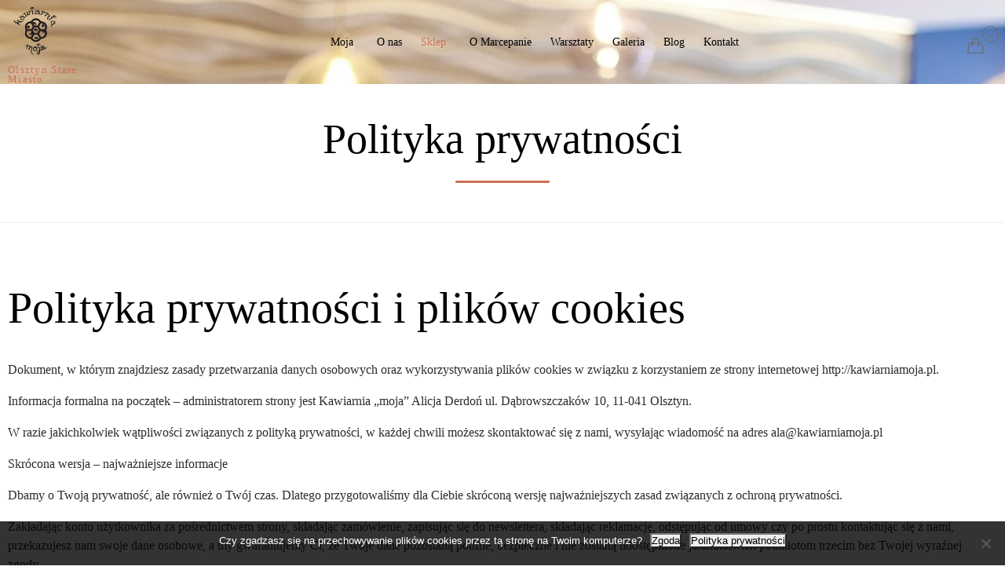

--- FILE ---
content_type: text/html; charset=UTF-8
request_url: https://kawiarniamoja.pl/polityka-prywatnosci/
body_size: 20786
content:
<!DOCTYPE html>
<html dir="ltr" lang="pl-PL" prefix="og: https://ogp.me/ns#" class="no-js">

<head>
	<meta charset="UTF-8" />
	<meta http-equiv="X-UA-Compatible" content="IE=edge" />
	<meta name="viewport" content="width=device-width, initial-scale=1">

	<link rel="pingback" href="https://kawiarniamoja.pl/xmlrpc.php" />

	<title>Polityka prywatności | KAWIARNIA MOJA Olsztyn</title>

		<!-- All in One SEO 4.9.3 - aioseo.com -->
	<meta name="robots" content="max-image-preview:large" />
	<meta name="google-site-verification" content="RToV6NV4KTOPNvwoAno2DuXPN1mc7bL4oA6tbMJlh1M" />
	<link rel="canonical" href="https://kawiarniamoja.pl/polityka-prywatnosci/" />
	<meta name="generator" content="All in One SEO (AIOSEO) 4.9.3" />

		<meta name="google-site-verification" content="RToV6NV4KTOPNvwoAno2DuXPN1mc7bL4oA6tbMJlh1M" />
		<meta property="og:locale" content="pl_PL" />
		<meta property="og:site_name" content="KAWIARNIA MOJA Olsztyn | Olsztyn Stare Miasto" />
		<meta property="og:type" content="article" />
		<meta property="og:title" content="Polityka prywatności | KAWIARNIA MOJA Olsztyn" />
		<meta property="og:url" content="https://kawiarniamoja.pl/polityka-prywatnosci/" />
		<meta property="article:published_time" content="2019-04-29T07:04:59+00:00" />
		<meta property="article:modified_time" content="2019-05-23T08:06:57+00:00" />
		<meta property="article:publisher" content="https://www.facebook.com/kawiarniamoja" />
		<meta name="twitter:card" content="summary" />
		<meta name="twitter:title" content="Polityka prywatności | KAWIARNIA MOJA Olsztyn" />
		<!-- All in One SEO -->

<link rel='dns-prefetch' href='//ajax.googleapis.com' />
<link rel='dns-prefetch' href='//fonts.googleapis.com' />
<link rel="alternate" type="application/rss+xml" title="KAWIARNIA MOJA Olsztyn &raquo; Kanał z wpisami" href="https://kawiarniamoja.pl/feed/" />
<link rel="alternate" type="application/rss+xml" title="KAWIARNIA MOJA Olsztyn &raquo; Kanał z komentarzami" href="https://kawiarniamoja.pl/comments/feed/" />
<link rel="alternate" type="application/rss+xml" title="KAWIARNIA MOJA Olsztyn &raquo; Polityka prywatności Kanał z komentarzami" href="https://kawiarniamoja.pl/polityka-prywatnosci/feed/" />
<link rel="alternate" title="oEmbed (JSON)" type="application/json+oembed" href="https://kawiarniamoja.pl/wp-json/oembed/1.0/embed?url=https%3A%2F%2Fkawiarniamoja.pl%2Fpolityka-prywatnosci%2F" />
<link rel="alternate" title="oEmbed (XML)" type="text/xml+oembed" href="https://kawiarniamoja.pl/wp-json/oembed/1.0/embed?url=https%3A%2F%2Fkawiarniamoja.pl%2Fpolityka-prywatnosci%2F&#038;format=xml" />
<style id='wp-img-auto-sizes-contain-inline-css' type='text/css'>
img:is([sizes=auto i],[sizes^="auto," i]){contain-intrinsic-size:3000px 1500px}
/*# sourceURL=wp-img-auto-sizes-contain-inline-css */
</style>
<link rel='stylesheet' id='fp_res_jquery_ui_style-css' href='//ajax.googleapis.com/ajax/libs/jqueryui/1.10.4/themes/smoothness/jquery-ui.min.css?ver=6.9' type='text/css' media='all' />
<style id='wp-emoji-styles-inline-css' type='text/css'>

	img.wp-smiley, img.emoji {
		display: inline !important;
		border: none !important;
		box-shadow: none !important;
		height: 1em !important;
		width: 1em !important;
		margin: 0 0.07em !important;
		vertical-align: -0.1em !important;
		background: none !important;
		padding: 0 !important;
	}
/*# sourceURL=wp-emoji-styles-inline-css */
</style>
<style id='wp-block-library-inline-css' type='text/css'>
:root{--wp-block-synced-color:#7a00df;--wp-block-synced-color--rgb:122,0,223;--wp-bound-block-color:var(--wp-block-synced-color);--wp-editor-canvas-background:#ddd;--wp-admin-theme-color:#007cba;--wp-admin-theme-color--rgb:0,124,186;--wp-admin-theme-color-darker-10:#006ba1;--wp-admin-theme-color-darker-10--rgb:0,107,160.5;--wp-admin-theme-color-darker-20:#005a87;--wp-admin-theme-color-darker-20--rgb:0,90,135;--wp-admin-border-width-focus:2px}@media (min-resolution:192dpi){:root{--wp-admin-border-width-focus:1.5px}}.wp-element-button{cursor:pointer}:root .has-very-light-gray-background-color{background-color:#eee}:root .has-very-dark-gray-background-color{background-color:#313131}:root .has-very-light-gray-color{color:#eee}:root .has-very-dark-gray-color{color:#313131}:root .has-vivid-green-cyan-to-vivid-cyan-blue-gradient-background{background:linear-gradient(135deg,#00d084,#0693e3)}:root .has-purple-crush-gradient-background{background:linear-gradient(135deg,#34e2e4,#4721fb 50%,#ab1dfe)}:root .has-hazy-dawn-gradient-background{background:linear-gradient(135deg,#faaca8,#dad0ec)}:root .has-subdued-olive-gradient-background{background:linear-gradient(135deg,#fafae1,#67a671)}:root .has-atomic-cream-gradient-background{background:linear-gradient(135deg,#fdd79a,#004a59)}:root .has-nightshade-gradient-background{background:linear-gradient(135deg,#330968,#31cdcf)}:root .has-midnight-gradient-background{background:linear-gradient(135deg,#020381,#2874fc)}:root{--wp--preset--font-size--normal:16px;--wp--preset--font-size--huge:42px}.has-regular-font-size{font-size:1em}.has-larger-font-size{font-size:2.625em}.has-normal-font-size{font-size:var(--wp--preset--font-size--normal)}.has-huge-font-size{font-size:var(--wp--preset--font-size--huge)}.has-text-align-center{text-align:center}.has-text-align-left{text-align:left}.has-text-align-right{text-align:right}.has-fit-text{white-space:nowrap!important}#end-resizable-editor-section{display:none}.aligncenter{clear:both}.items-justified-left{justify-content:flex-start}.items-justified-center{justify-content:center}.items-justified-right{justify-content:flex-end}.items-justified-space-between{justify-content:space-between}.screen-reader-text{border:0;clip-path:inset(50%);height:1px;margin:-1px;overflow:hidden;padding:0;position:absolute;width:1px;word-wrap:normal!important}.screen-reader-text:focus{background-color:#ddd;clip-path:none;color:#444;display:block;font-size:1em;height:auto;left:5px;line-height:normal;padding:15px 23px 14px;text-decoration:none;top:5px;width:auto;z-index:100000}html :where(.has-border-color){border-style:solid}html :where([style*=border-top-color]){border-top-style:solid}html :where([style*=border-right-color]){border-right-style:solid}html :where([style*=border-bottom-color]){border-bottom-style:solid}html :where([style*=border-left-color]){border-left-style:solid}html :where([style*=border-width]){border-style:solid}html :where([style*=border-top-width]){border-top-style:solid}html :where([style*=border-right-width]){border-right-style:solid}html :where([style*=border-bottom-width]){border-bottom-style:solid}html :where([style*=border-left-width]){border-left-style:solid}html :where(img[class*=wp-image-]){height:auto;max-width:100%}:where(figure){margin:0 0 1em}html :where(.is-position-sticky){--wp-admin--admin-bar--position-offset:var(--wp-admin--admin-bar--height,0px)}@media screen and (max-width:600px){html :where(.is-position-sticky){--wp-admin--admin-bar--position-offset:0px}}

/*# sourceURL=wp-block-library-inline-css */
</style><style id='wp-block-heading-inline-css' type='text/css'>
h1:where(.wp-block-heading).has-background,h2:where(.wp-block-heading).has-background,h3:where(.wp-block-heading).has-background,h4:where(.wp-block-heading).has-background,h5:where(.wp-block-heading).has-background,h6:where(.wp-block-heading).has-background{padding:1.25em 2.375em}h1.has-text-align-left[style*=writing-mode]:where([style*=vertical-lr]),h1.has-text-align-right[style*=writing-mode]:where([style*=vertical-rl]),h2.has-text-align-left[style*=writing-mode]:where([style*=vertical-lr]),h2.has-text-align-right[style*=writing-mode]:where([style*=vertical-rl]),h3.has-text-align-left[style*=writing-mode]:where([style*=vertical-lr]),h3.has-text-align-right[style*=writing-mode]:where([style*=vertical-rl]),h4.has-text-align-left[style*=writing-mode]:where([style*=vertical-lr]),h4.has-text-align-right[style*=writing-mode]:where([style*=vertical-rl]),h5.has-text-align-left[style*=writing-mode]:where([style*=vertical-lr]),h5.has-text-align-right[style*=writing-mode]:where([style*=vertical-rl]),h6.has-text-align-left[style*=writing-mode]:where([style*=vertical-lr]),h6.has-text-align-right[style*=writing-mode]:where([style*=vertical-rl]){rotate:180deg}
/*# sourceURL=https://kawiarniamoja.pl/wp-includes/blocks/heading/style.min.css */
</style>
<style id='wp-block-image-inline-css' type='text/css'>
.wp-block-image>a,.wp-block-image>figure>a{display:inline-block}.wp-block-image img{box-sizing:border-box;height:auto;max-width:100%;vertical-align:bottom}@media not (prefers-reduced-motion){.wp-block-image img.hide{visibility:hidden}.wp-block-image img.show{animation:show-content-image .4s}}.wp-block-image[style*=border-radius] img,.wp-block-image[style*=border-radius]>a{border-radius:inherit}.wp-block-image.has-custom-border img{box-sizing:border-box}.wp-block-image.aligncenter{text-align:center}.wp-block-image.alignfull>a,.wp-block-image.alignwide>a{width:100%}.wp-block-image.alignfull img,.wp-block-image.alignwide img{height:auto;width:100%}.wp-block-image .aligncenter,.wp-block-image .alignleft,.wp-block-image .alignright,.wp-block-image.aligncenter,.wp-block-image.alignleft,.wp-block-image.alignright{display:table}.wp-block-image .aligncenter>figcaption,.wp-block-image .alignleft>figcaption,.wp-block-image .alignright>figcaption,.wp-block-image.aligncenter>figcaption,.wp-block-image.alignleft>figcaption,.wp-block-image.alignright>figcaption{caption-side:bottom;display:table-caption}.wp-block-image .alignleft{float:left;margin:.5em 1em .5em 0}.wp-block-image .alignright{float:right;margin:.5em 0 .5em 1em}.wp-block-image .aligncenter{margin-left:auto;margin-right:auto}.wp-block-image :where(figcaption){margin-bottom:1em;margin-top:.5em}.wp-block-image.is-style-circle-mask img{border-radius:9999px}@supports ((-webkit-mask-image:none) or (mask-image:none)) or (-webkit-mask-image:none){.wp-block-image.is-style-circle-mask img{border-radius:0;-webkit-mask-image:url('data:image/svg+xml;utf8,<svg viewBox="0 0 100 100" xmlns="http://www.w3.org/2000/svg"><circle cx="50" cy="50" r="50"/></svg>');mask-image:url('data:image/svg+xml;utf8,<svg viewBox="0 0 100 100" xmlns="http://www.w3.org/2000/svg"><circle cx="50" cy="50" r="50"/></svg>');mask-mode:alpha;-webkit-mask-position:center;mask-position:center;-webkit-mask-repeat:no-repeat;mask-repeat:no-repeat;-webkit-mask-size:contain;mask-size:contain}}:root :where(.wp-block-image.is-style-rounded img,.wp-block-image .is-style-rounded img){border-radius:9999px}.wp-block-image figure{margin:0}.wp-lightbox-container{display:flex;flex-direction:column;position:relative}.wp-lightbox-container img{cursor:zoom-in}.wp-lightbox-container img:hover+button{opacity:1}.wp-lightbox-container button{align-items:center;backdrop-filter:blur(16px) saturate(180%);background-color:#5a5a5a40;border:none;border-radius:4px;cursor:zoom-in;display:flex;height:20px;justify-content:center;opacity:0;padding:0;position:absolute;right:16px;text-align:center;top:16px;width:20px;z-index:100}@media not (prefers-reduced-motion){.wp-lightbox-container button{transition:opacity .2s ease}}.wp-lightbox-container button:focus-visible{outline:3px auto #5a5a5a40;outline:3px auto -webkit-focus-ring-color;outline-offset:3px}.wp-lightbox-container button:hover{cursor:pointer;opacity:1}.wp-lightbox-container button:focus{opacity:1}.wp-lightbox-container button:focus,.wp-lightbox-container button:hover,.wp-lightbox-container button:not(:hover):not(:active):not(.has-background){background-color:#5a5a5a40;border:none}.wp-lightbox-overlay{box-sizing:border-box;cursor:zoom-out;height:100vh;left:0;overflow:hidden;position:fixed;top:0;visibility:hidden;width:100%;z-index:100000}.wp-lightbox-overlay .close-button{align-items:center;cursor:pointer;display:flex;justify-content:center;min-height:40px;min-width:40px;padding:0;position:absolute;right:calc(env(safe-area-inset-right) + 16px);top:calc(env(safe-area-inset-top) + 16px);z-index:5000000}.wp-lightbox-overlay .close-button:focus,.wp-lightbox-overlay .close-button:hover,.wp-lightbox-overlay .close-button:not(:hover):not(:active):not(.has-background){background:none;border:none}.wp-lightbox-overlay .lightbox-image-container{height:var(--wp--lightbox-container-height);left:50%;overflow:hidden;position:absolute;top:50%;transform:translate(-50%,-50%);transform-origin:top left;width:var(--wp--lightbox-container-width);z-index:9999999999}.wp-lightbox-overlay .wp-block-image{align-items:center;box-sizing:border-box;display:flex;height:100%;justify-content:center;margin:0;position:relative;transform-origin:0 0;width:100%;z-index:3000000}.wp-lightbox-overlay .wp-block-image img{height:var(--wp--lightbox-image-height);min-height:var(--wp--lightbox-image-height);min-width:var(--wp--lightbox-image-width);width:var(--wp--lightbox-image-width)}.wp-lightbox-overlay .wp-block-image figcaption{display:none}.wp-lightbox-overlay button{background:none;border:none}.wp-lightbox-overlay .scrim{background-color:#fff;height:100%;opacity:.9;position:absolute;width:100%;z-index:2000000}.wp-lightbox-overlay.active{visibility:visible}@media not (prefers-reduced-motion){.wp-lightbox-overlay.active{animation:turn-on-visibility .25s both}.wp-lightbox-overlay.active img{animation:turn-on-visibility .35s both}.wp-lightbox-overlay.show-closing-animation:not(.active){animation:turn-off-visibility .35s both}.wp-lightbox-overlay.show-closing-animation:not(.active) img{animation:turn-off-visibility .25s both}.wp-lightbox-overlay.zoom.active{animation:none;opacity:1;visibility:visible}.wp-lightbox-overlay.zoom.active .lightbox-image-container{animation:lightbox-zoom-in .4s}.wp-lightbox-overlay.zoom.active .lightbox-image-container img{animation:none}.wp-lightbox-overlay.zoom.active .scrim{animation:turn-on-visibility .4s forwards}.wp-lightbox-overlay.zoom.show-closing-animation:not(.active){animation:none}.wp-lightbox-overlay.zoom.show-closing-animation:not(.active) .lightbox-image-container{animation:lightbox-zoom-out .4s}.wp-lightbox-overlay.zoom.show-closing-animation:not(.active) .lightbox-image-container img{animation:none}.wp-lightbox-overlay.zoom.show-closing-animation:not(.active) .scrim{animation:turn-off-visibility .4s forwards}}@keyframes show-content-image{0%{visibility:hidden}99%{visibility:hidden}to{visibility:visible}}@keyframes turn-on-visibility{0%{opacity:0}to{opacity:1}}@keyframes turn-off-visibility{0%{opacity:1;visibility:visible}99%{opacity:0;visibility:visible}to{opacity:0;visibility:hidden}}@keyframes lightbox-zoom-in{0%{transform:translate(calc((-100vw + var(--wp--lightbox-scrollbar-width))/2 + var(--wp--lightbox-initial-left-position)),calc(-50vh + var(--wp--lightbox-initial-top-position))) scale(var(--wp--lightbox-scale))}to{transform:translate(-50%,-50%) scale(1)}}@keyframes lightbox-zoom-out{0%{transform:translate(-50%,-50%) scale(1);visibility:visible}99%{visibility:visible}to{transform:translate(calc((-100vw + var(--wp--lightbox-scrollbar-width))/2 + var(--wp--lightbox-initial-left-position)),calc(-50vh + var(--wp--lightbox-initial-top-position))) scale(var(--wp--lightbox-scale));visibility:hidden}}
/*# sourceURL=https://kawiarniamoja.pl/wp-includes/blocks/image/style.min.css */
</style>
<style id='wp-block-paragraph-inline-css' type='text/css'>
.is-small-text{font-size:.875em}.is-regular-text{font-size:1em}.is-large-text{font-size:2.25em}.is-larger-text{font-size:3em}.has-drop-cap:not(:focus):first-letter{float:left;font-size:8.4em;font-style:normal;font-weight:100;line-height:.68;margin:.05em .1em 0 0;text-transform:uppercase}body.rtl .has-drop-cap:not(:focus):first-letter{float:none;margin-left:.1em}p.has-drop-cap.has-background{overflow:hidden}:root :where(p.has-background){padding:1.25em 2.375em}:where(p.has-text-color:not(.has-link-color)) a{color:inherit}p.has-text-align-left[style*="writing-mode:vertical-lr"],p.has-text-align-right[style*="writing-mode:vertical-rl"]{rotate:180deg}
/*# sourceURL=https://kawiarniamoja.pl/wp-includes/blocks/paragraph/style.min.css */
</style>
<style id='wp-block-spacer-inline-css' type='text/css'>
.wp-block-spacer{clear:both}
/*# sourceURL=https://kawiarniamoja.pl/wp-includes/blocks/spacer/style.min.css */
</style>
<link rel='stylesheet' id='wc-blocks-style-css' href='https://kawiarniamoja.pl/wp-content/plugins/woocommerce/assets/client/blocks/wc-blocks.css?ver=wc-10.4.3' type='text/css' media='all' />
<style id='global-styles-inline-css' type='text/css'>
:root{--wp--preset--aspect-ratio--square: 1;--wp--preset--aspect-ratio--4-3: 4/3;--wp--preset--aspect-ratio--3-4: 3/4;--wp--preset--aspect-ratio--3-2: 3/2;--wp--preset--aspect-ratio--2-3: 2/3;--wp--preset--aspect-ratio--16-9: 16/9;--wp--preset--aspect-ratio--9-16: 9/16;--wp--preset--color--black: #000000;--wp--preset--color--cyan-bluish-gray: #abb8c3;--wp--preset--color--white: #ffffff;--wp--preset--color--pale-pink: #f78da7;--wp--preset--color--vivid-red: #cf2e2e;--wp--preset--color--luminous-vivid-orange: #ff6900;--wp--preset--color--luminous-vivid-amber: #fcb900;--wp--preset--color--light-green-cyan: #7bdcb5;--wp--preset--color--vivid-green-cyan: #00d084;--wp--preset--color--pale-cyan-blue: #8ed1fc;--wp--preset--color--vivid-cyan-blue: #0693e3;--wp--preset--color--vivid-purple: #9b51e0;--wp--preset--gradient--vivid-cyan-blue-to-vivid-purple: linear-gradient(135deg,rgb(6,147,227) 0%,rgb(155,81,224) 100%);--wp--preset--gradient--light-green-cyan-to-vivid-green-cyan: linear-gradient(135deg,rgb(122,220,180) 0%,rgb(0,208,130) 100%);--wp--preset--gradient--luminous-vivid-amber-to-luminous-vivid-orange: linear-gradient(135deg,rgb(252,185,0) 0%,rgb(255,105,0) 100%);--wp--preset--gradient--luminous-vivid-orange-to-vivid-red: linear-gradient(135deg,rgb(255,105,0) 0%,rgb(207,46,46) 100%);--wp--preset--gradient--very-light-gray-to-cyan-bluish-gray: linear-gradient(135deg,rgb(238,238,238) 0%,rgb(169,184,195) 100%);--wp--preset--gradient--cool-to-warm-spectrum: linear-gradient(135deg,rgb(74,234,220) 0%,rgb(151,120,209) 20%,rgb(207,42,186) 40%,rgb(238,44,130) 60%,rgb(251,105,98) 80%,rgb(254,248,76) 100%);--wp--preset--gradient--blush-light-purple: linear-gradient(135deg,rgb(255,206,236) 0%,rgb(152,150,240) 100%);--wp--preset--gradient--blush-bordeaux: linear-gradient(135deg,rgb(254,205,165) 0%,rgb(254,45,45) 50%,rgb(107,0,62) 100%);--wp--preset--gradient--luminous-dusk: linear-gradient(135deg,rgb(255,203,112) 0%,rgb(199,81,192) 50%,rgb(65,88,208) 100%);--wp--preset--gradient--pale-ocean: linear-gradient(135deg,rgb(255,245,203) 0%,rgb(182,227,212) 50%,rgb(51,167,181) 100%);--wp--preset--gradient--electric-grass: linear-gradient(135deg,rgb(202,248,128) 0%,rgb(113,206,126) 100%);--wp--preset--gradient--midnight: linear-gradient(135deg,rgb(2,3,129) 0%,rgb(40,116,252) 100%);--wp--preset--font-size--small: 13px;--wp--preset--font-size--medium: 20px;--wp--preset--font-size--large: 36px;--wp--preset--font-size--x-large: 42px;--wp--preset--spacing--20: 0.44rem;--wp--preset--spacing--30: 0.67rem;--wp--preset--spacing--40: 1rem;--wp--preset--spacing--50: 1.5rem;--wp--preset--spacing--60: 2.25rem;--wp--preset--spacing--70: 3.38rem;--wp--preset--spacing--80: 5.06rem;--wp--preset--shadow--natural: 6px 6px 9px rgba(0, 0, 0, 0.2);--wp--preset--shadow--deep: 12px 12px 50px rgba(0, 0, 0, 0.4);--wp--preset--shadow--sharp: 6px 6px 0px rgba(0, 0, 0, 0.2);--wp--preset--shadow--outlined: 6px 6px 0px -3px rgb(255, 255, 255), 6px 6px rgb(0, 0, 0);--wp--preset--shadow--crisp: 6px 6px 0px rgb(0, 0, 0);}:where(.is-layout-flex){gap: 0.5em;}:where(.is-layout-grid){gap: 0.5em;}body .is-layout-flex{display: flex;}.is-layout-flex{flex-wrap: wrap;align-items: center;}.is-layout-flex > :is(*, div){margin: 0;}body .is-layout-grid{display: grid;}.is-layout-grid > :is(*, div){margin: 0;}:where(.wp-block-columns.is-layout-flex){gap: 2em;}:where(.wp-block-columns.is-layout-grid){gap: 2em;}:where(.wp-block-post-template.is-layout-flex){gap: 1.25em;}:where(.wp-block-post-template.is-layout-grid){gap: 1.25em;}.has-black-color{color: var(--wp--preset--color--black) !important;}.has-cyan-bluish-gray-color{color: var(--wp--preset--color--cyan-bluish-gray) !important;}.has-white-color{color: var(--wp--preset--color--white) !important;}.has-pale-pink-color{color: var(--wp--preset--color--pale-pink) !important;}.has-vivid-red-color{color: var(--wp--preset--color--vivid-red) !important;}.has-luminous-vivid-orange-color{color: var(--wp--preset--color--luminous-vivid-orange) !important;}.has-luminous-vivid-amber-color{color: var(--wp--preset--color--luminous-vivid-amber) !important;}.has-light-green-cyan-color{color: var(--wp--preset--color--light-green-cyan) !important;}.has-vivid-green-cyan-color{color: var(--wp--preset--color--vivid-green-cyan) !important;}.has-pale-cyan-blue-color{color: var(--wp--preset--color--pale-cyan-blue) !important;}.has-vivid-cyan-blue-color{color: var(--wp--preset--color--vivid-cyan-blue) !important;}.has-vivid-purple-color{color: var(--wp--preset--color--vivid-purple) !important;}.has-black-background-color{background-color: var(--wp--preset--color--black) !important;}.has-cyan-bluish-gray-background-color{background-color: var(--wp--preset--color--cyan-bluish-gray) !important;}.has-white-background-color{background-color: var(--wp--preset--color--white) !important;}.has-pale-pink-background-color{background-color: var(--wp--preset--color--pale-pink) !important;}.has-vivid-red-background-color{background-color: var(--wp--preset--color--vivid-red) !important;}.has-luminous-vivid-orange-background-color{background-color: var(--wp--preset--color--luminous-vivid-orange) !important;}.has-luminous-vivid-amber-background-color{background-color: var(--wp--preset--color--luminous-vivid-amber) !important;}.has-light-green-cyan-background-color{background-color: var(--wp--preset--color--light-green-cyan) !important;}.has-vivid-green-cyan-background-color{background-color: var(--wp--preset--color--vivid-green-cyan) !important;}.has-pale-cyan-blue-background-color{background-color: var(--wp--preset--color--pale-cyan-blue) !important;}.has-vivid-cyan-blue-background-color{background-color: var(--wp--preset--color--vivid-cyan-blue) !important;}.has-vivid-purple-background-color{background-color: var(--wp--preset--color--vivid-purple) !important;}.has-black-border-color{border-color: var(--wp--preset--color--black) !important;}.has-cyan-bluish-gray-border-color{border-color: var(--wp--preset--color--cyan-bluish-gray) !important;}.has-white-border-color{border-color: var(--wp--preset--color--white) !important;}.has-pale-pink-border-color{border-color: var(--wp--preset--color--pale-pink) !important;}.has-vivid-red-border-color{border-color: var(--wp--preset--color--vivid-red) !important;}.has-luminous-vivid-orange-border-color{border-color: var(--wp--preset--color--luminous-vivid-orange) !important;}.has-luminous-vivid-amber-border-color{border-color: var(--wp--preset--color--luminous-vivid-amber) !important;}.has-light-green-cyan-border-color{border-color: var(--wp--preset--color--light-green-cyan) !important;}.has-vivid-green-cyan-border-color{border-color: var(--wp--preset--color--vivid-green-cyan) !important;}.has-pale-cyan-blue-border-color{border-color: var(--wp--preset--color--pale-cyan-blue) !important;}.has-vivid-cyan-blue-border-color{border-color: var(--wp--preset--color--vivid-cyan-blue) !important;}.has-vivid-purple-border-color{border-color: var(--wp--preset--color--vivid-purple) !important;}.has-vivid-cyan-blue-to-vivid-purple-gradient-background{background: var(--wp--preset--gradient--vivid-cyan-blue-to-vivid-purple) !important;}.has-light-green-cyan-to-vivid-green-cyan-gradient-background{background: var(--wp--preset--gradient--light-green-cyan-to-vivid-green-cyan) !important;}.has-luminous-vivid-amber-to-luminous-vivid-orange-gradient-background{background: var(--wp--preset--gradient--luminous-vivid-amber-to-luminous-vivid-orange) !important;}.has-luminous-vivid-orange-to-vivid-red-gradient-background{background: var(--wp--preset--gradient--luminous-vivid-orange-to-vivid-red) !important;}.has-very-light-gray-to-cyan-bluish-gray-gradient-background{background: var(--wp--preset--gradient--very-light-gray-to-cyan-bluish-gray) !important;}.has-cool-to-warm-spectrum-gradient-background{background: var(--wp--preset--gradient--cool-to-warm-spectrum) !important;}.has-blush-light-purple-gradient-background{background: var(--wp--preset--gradient--blush-light-purple) !important;}.has-blush-bordeaux-gradient-background{background: var(--wp--preset--gradient--blush-bordeaux) !important;}.has-luminous-dusk-gradient-background{background: var(--wp--preset--gradient--luminous-dusk) !important;}.has-pale-ocean-gradient-background{background: var(--wp--preset--gradient--pale-ocean) !important;}.has-electric-grass-gradient-background{background: var(--wp--preset--gradient--electric-grass) !important;}.has-midnight-gradient-background{background: var(--wp--preset--gradient--midnight) !important;}.has-small-font-size{font-size: var(--wp--preset--font-size--small) !important;}.has-medium-font-size{font-size: var(--wp--preset--font-size--medium) !important;}.has-large-font-size{font-size: var(--wp--preset--font-size--large) !important;}.has-x-large-font-size{font-size: var(--wp--preset--font-size--x-large) !important;}
/*# sourceURL=global-styles-inline-css */
</style>

<style id='classic-theme-styles-inline-css' type='text/css'>
/*! This file is auto-generated */
.wp-block-button__link{color:#fff;background-color:#32373c;border-radius:9999px;box-shadow:none;text-decoration:none;padding:calc(.667em + 2px) calc(1.333em + 2px);font-size:1.125em}.wp-block-file__button{background:#32373c;color:#fff;text-decoration:none}
/*# sourceURL=/wp-includes/css/classic-themes.min.css */
</style>
<link rel='stylesheet' id='cookie-notice-front-css' href='https://kawiarniamoja.pl/wp-content/plugins/cookie-notice/css/front.min.css?ver=2.5.11' type='text/css' media='all' />
<link rel='stylesheet' id='responsive-lightbox-swipebox-css' href='https://kawiarniamoja.pl/wp-content/plugins/responsive-lightbox/assets/swipebox/swipebox.min.css?ver=1.5.2' type='text/css' media='all' />
<link rel='stylesheet' id='pac-styles-css' href='https://kawiarniamoja.pl/wp-content/plugins/woocommerce-product-archive-customiser/assets/css/pac.css?ver=6.9' type='text/css' media='all' />
<link rel='stylesheet' id='pac-layout-styles-css' href='https://kawiarniamoja.pl/wp-content/plugins/woocommerce-product-archive-customiser/assets/css/layout.css?ver=6.9' type='text/css' media='only screen and (min-width: 768px)' />
<link rel='stylesheet' id='woocommerce-layout-css' href='https://kawiarniamoja.pl/wp-content/plugins/woocommerce/assets/css/woocommerce-layout.css?ver=10.4.3' type='text/css' media='all' />
<link rel='stylesheet' id='woocommerce-smallscreen-css' href='https://kawiarniamoja.pl/wp-content/plugins/woocommerce/assets/css/woocommerce-smallscreen.css?ver=10.4.3' type='text/css' media='only screen and (max-width: 768px)' />
<link rel='stylesheet' id='woocommerce-general-css' href='https://kawiarniamoja.pl/wp-content/plugins/woocommerce/assets/css/woocommerce.css?ver=10.4.3' type='text/css' media='all' />
<style id='woocommerce-inline-inline-css' type='text/css'>
.woocommerce form .form-row .required { visibility: visible; }
/*# sourceURL=woocommerce-inline-inline-css */
</style>
<link rel='stylesheet' id='jquery-ui-style-css' href='https://kawiarniamoja.pl/wp-content/plugins/booster-plus-for-woocommerce/includes/css/jquery-ui.css?ver=1769090057' type='text/css' media='all' />
<link rel='stylesheet' id='wcj-timepicker-style-css' href='https://kawiarniamoja.pl/wp-content/plugins/booster-plus-for-woocommerce/includes/lib/timepicker/jquery.timepicker.min.css?ver=7.5.0' type='text/css' media='all' />
<link rel='stylesheet' id='megamenu-css' href='https://kawiarniamoja.pl/wp-content/uploads/maxmegamenu/style.css?ver=f07d2c' type='text/css' media='all' />
<link rel='stylesheet' id='dashicons-css' href='https://kawiarniamoja.pl/wp-includes/css/dashicons.min.css?ver=6.9' type='text/css' media='all' />
<link rel='stylesheet' id='fp_font_icons-css' href='//kawiarniamoja.pl/wp-content/plugins/foodpress/assets/fonts/font-awesome.css?ver=6.9' type='text/css' media='all' />
<link rel='stylesheet' id='fp_fonts-css' href='//kawiarniamoja.pl/wp-content/plugins/foodpress/assets/fonts/fp_fonts.css?ver=6.9' type='text/css' media='all' />
<link rel='stylesheet' id='fp_default-css' href='//kawiarniamoja.pl/wp-content/plugins/foodpress/assets/css/foodpress_styles.css?ver=6.9' type='text/css' media='all' />
<link rel='stylesheet' id='fp_google_fonts-css' href='//fonts.googleapis.com/css?family=Open+Sans%3A400italic%2C600%2C700%2C400%2C300&#038;ver=6.9' type='text/css' media='screen' />
<link rel='stylesheet' id='foodpress_dynamic_styles-css' href='https://kawiarniamoja.pl/wp-content/plugins/foodpress/assets/css/foodpress_dynamic_styles.css?ver=6.9' type='text/css' media='all' />
<link rel='stylesheet' id='fp_res_timepicker_style-css' href='//kawiarniamoja.pl/wp-content/plugins/foodpress/assets/css/jquery.timepicker.css?ver=6.9' type='text/css' media='all' />
<link rel='stylesheet' id='fp_res_intl_phone_input-css' href='https://kawiarniamoja.pl/wp-content/plugins/foodpress/assets/css/intlTelInput.css?ver=6.9' type='text/css' media='all' />
<link rel='stylesheet' id='flexible-shipping-free-shipping-css' href='https://kawiarniamoja.pl/wp-content/plugins/flexible-shipping/assets/dist/css/free-shipping.css?ver=6.5.3.2' type='text/css' media='all' />
<link rel='stylesheet' id='front-all-css' href='https://kawiarniamoja.pl/wp-content/themes/vip-restaurant/cache/all.css?ver=1739339756' type='text/css' media='all' />
<style id='front-all-inline-css' type='text/css'>

			@font-face {
				font-family: 'icomoon';
				src: url( https://kawiarniamoja.pl/wp-content/themes/vip-restaurant/vamtam/assets/fonts/icons/icons.ttf) format('truetype');
				font-weight: normal;
				font-style: normal;
			}

			@font-face {
				font-family: 'theme';
				src: url(https://kawiarniamoja.pl/wp-content/themes/vip-restaurant/vamtam/assets/fonts/theme-icons/theme-icons.ttf) format('truetype'),
					url(https://kawiarniamoja.pl/wp-content/themes/vip-restaurant/vamtam/assets/fonts/theme-icons/theme-icons.woff) format('woff'),
					url(https://kawiarniamoja.pl/wp-content/themes/vip-restaurant/vamtam/assets/fonts/theme-icons/theme-icons.svg#theme-icons) format('svg');
				font-weight: normal;
				font-style: normal;
			}
		
/*# sourceURL=front-all-inline-css */
</style>
<link rel='stylesheet' id='my-child-theme-style-css' href='https://kawiarniamoja.pl/wp-content/themes/vip-restaurant-child/style.css?ver=6.9' type='text/css' media='all' />
<link rel='stylesheet' id='vamtam-gfonts-css' href='http://fonts.googleapis.com/css?family=Libre+Baskerville%3Anormal%2Cbold%7CVarela+Round%3Anormal%2Cbold%7CHandlee%3Anormal%2Cbold&#038;subset=latin&#038;ver=19.2' type='text/css' media='all' />
<link rel='stylesheet' id='cubeportfolio-css' href='https://kawiarniamoja.pl/wp-content/themes/vip-restaurant/vamtam/assets/cubeportfolio/css/cubeportfolio.min.css?ver=4.4.0' type='text/css' media='all' />
<script type="text/javascript" src="https://kawiarniamoja.pl/wp-includes/js/jquery/jquery.min.js?ver=3.7.1" id="jquery-core-js"></script>
<script type="text/javascript" src="https://kawiarniamoja.pl/wp-includes/js/jquery/jquery-migrate.min.js?ver=3.4.1" id="jquery-migrate-js"></script>
<script type="text/javascript" id="jquery-js-after">
/* <![CDATA[ */
if (typeof (window.wpfReadyList) == "undefined") {
			var v = jQuery.fn.jquery;
			if (v && parseInt(v) >= 3 && window.self === window.top) {
				var readyList=[];
				window.originalReadyMethod = jQuery.fn.ready;
				jQuery.fn.ready = function(){
					if(arguments.length && arguments.length > 0 && typeof arguments[0] === "function") {
						readyList.push({"c": this, "a": arguments});
					}
					return window.originalReadyMethod.apply( this, arguments );
				};
				window.wpfReadyList = readyList;
			}}
//# sourceURL=jquery-js-after
/* ]]> */
</script>
<script type="text/javascript" src="https://kawiarniamoja.pl/wp-content/themes/vip-restaurant/vamtam/assets/js/modernizr.min.js?ver=3.2.0" id="modernizr-js"></script>
<script type="text/javascript" id="cookie-notice-front-js-before">
/* <![CDATA[ */
var cnArgs = {"ajaxUrl":"https:\/\/kawiarniamoja.pl\/wp-admin\/admin-ajax.php","nonce":"6a2a8069f8","hideEffect":"fade","position":"bottom","onScroll":false,"onScrollOffset":100,"onClick":false,"cookieName":"cookie_notice_accepted","cookieTime":15811200,"cookieTimeRejected":2592000,"globalCookie":false,"redirection":false,"cache":false,"revokeCookies":false,"revokeCookiesOpt":"automatic"};

//# sourceURL=cookie-notice-front-js-before
/* ]]> */
</script>
<script type="text/javascript" src="https://kawiarniamoja.pl/wp-content/plugins/cookie-notice/js/front.min.js?ver=2.5.11" id="cookie-notice-front-js"></script>
<script type="text/javascript" src="https://kawiarniamoja.pl/wp-content/plugins/responsive-lightbox/assets/dompurify/purify.min.js?ver=3.3.1" id="dompurify-js"></script>
<script type="text/javascript" id="responsive-lightbox-sanitizer-js-before">
/* <![CDATA[ */
window.RLG = window.RLG || {}; window.RLG.sanitizeAllowedHosts = ["youtube.com","www.youtube.com","youtu.be","vimeo.com","player.vimeo.com"];
//# sourceURL=responsive-lightbox-sanitizer-js-before
/* ]]> */
</script>
<script type="text/javascript" src="https://kawiarniamoja.pl/wp-content/plugins/responsive-lightbox/js/sanitizer.js?ver=2.6.1" id="responsive-lightbox-sanitizer-js"></script>
<script type="text/javascript" src="https://kawiarniamoja.pl/wp-content/plugins/responsive-lightbox/assets/swipebox/jquery.swipebox.min.js?ver=1.5.2" id="responsive-lightbox-swipebox-js"></script>
<script type="text/javascript" src="https://kawiarniamoja.pl/wp-includes/js/underscore.min.js?ver=1.13.7" id="underscore-js"></script>
<script type="text/javascript" src="https://kawiarniamoja.pl/wp-content/plugins/responsive-lightbox/assets/infinitescroll/infinite-scroll.pkgd.min.js?ver=4.0.1" id="responsive-lightbox-infinite-scroll-js"></script>
<script type="text/javascript" id="responsive-lightbox-js-before">
/* <![CDATA[ */
var rlArgs = {"script":"swipebox","selector":"lightbox","customEvents":"","activeGalleries":true,"animation":true,"hideCloseButtonOnMobile":false,"removeBarsOnMobile":false,"hideBars":true,"hideBarsDelay":5000,"videoMaxWidth":1080,"useSVG":true,"loopAtEnd":false,"woocommerce_gallery":false,"ajaxurl":"https:\/\/kawiarniamoja.pl\/wp-admin\/admin-ajax.php","nonce":"5414d94d1a","preview":false,"postId":3,"scriptExtension":false};

//# sourceURL=responsive-lightbox-js-before
/* ]]> */
</script>
<script type="text/javascript" src="https://kawiarniamoja.pl/wp-content/plugins/responsive-lightbox/js/front.js?ver=2.6.1" id="responsive-lightbox-js"></script>
<script type="text/javascript" src="https://kawiarniamoja.pl/wp-content/plugins/woocommerce/assets/js/jquery-blockui/jquery.blockUI.min.js?ver=2.7.0-wc.10.4.3" id="wc-jquery-blockui-js" defer="defer" data-wp-strategy="defer"></script>
<script type="text/javascript" id="wc-add-to-cart-js-extra">
/* <![CDATA[ */
var wc_add_to_cart_params = {"ajax_url":"/wp-admin/admin-ajax.php","wc_ajax_url":"/?wc-ajax=%%endpoint%%","i18n_view_cart":"Zobacz koszyk","cart_url":"https://kawiarniamoja.pl/cart/","is_cart":"","cart_redirect_after_add":"yes"};
//# sourceURL=wc-add-to-cart-js-extra
/* ]]> */
</script>
<script type="text/javascript" src="https://kawiarniamoja.pl/wp-content/plugins/woocommerce/assets/js/frontend/add-to-cart.min.js?ver=10.4.3" id="wc-add-to-cart-js" defer="defer" data-wp-strategy="defer"></script>
<script type="text/javascript" src="https://kawiarniamoja.pl/wp-content/plugins/woocommerce/assets/js/js-cookie/js.cookie.min.js?ver=2.1.4-wc.10.4.3" id="wc-js-cookie-js" defer="defer" data-wp-strategy="defer"></script>
<script type="text/javascript" id="woocommerce-js-extra">
/* <![CDATA[ */
var woocommerce_params = {"ajax_url":"/wp-admin/admin-ajax.php","wc_ajax_url":"/?wc-ajax=%%endpoint%%","i18n_password_show":"Poka\u017c has\u0142o","i18n_password_hide":"Ukryj has\u0142o"};
//# sourceURL=woocommerce-js-extra
/* ]]> */
</script>
<script type="text/javascript" src="https://kawiarniamoja.pl/wp-content/plugins/woocommerce/assets/js/frontend/woocommerce.min.js?ver=10.4.3" id="woocommerce-js" defer="defer" data-wp-strategy="defer"></script>
<script type="text/javascript" id="WCPAY_ASSETS-js-extra">
/* <![CDATA[ */
var wcpayAssets = {"url":"https://kawiarniamoja.pl/wp-content/plugins/woocommerce-payments/dist/"};
//# sourceURL=WCPAY_ASSETS-js-extra
/* ]]> */
</script>
<script type="text/javascript" src="https://kawiarniamoja.pl/wp-content/themes/vip-restaurant-child/script.js?ver=6.9" id="my-script-js"></script>
<link rel="https://api.w.org/" href="https://kawiarniamoja.pl/wp-json/" /><link rel="alternate" title="JSON" type="application/json" href="https://kawiarniamoja.pl/wp-json/wp/v2/pages/3" /><link rel="EditURI" type="application/rsd+xml" title="RSD" href="https://kawiarniamoja.pl/xmlrpc.php?rsd" />
<meta name="generator" content="WordPress 6.9" />
<meta name="generator" content="WooCommerce 10.4.3" />
<link rel='shortlink' href='https://kawiarniamoja.pl/?p=3' />
	<noscript><style>.woocommerce-product-gallery{ opacity: 1 !important; }</style></noscript>
	

<!-- foodPress Version -->
<meta name="generator" content="foodPress 1.5.3" />

<meta name="generator" content="Powered by Slider Revolution 6.6.14 - responsive, Mobile-Friendly Slider Plugin for WordPress with comfortable drag and drop interface." />
<link rel="icon" href="https://kawiarniamoja.pl/wp-content/uploads/2019/05/favicon.png" sizes="32x32" />
<link rel="icon" href="https://kawiarniamoja.pl/wp-content/uploads/2019/05/favicon.png" sizes="192x192" />
<link rel="apple-touch-icon" href="https://kawiarniamoja.pl/wp-content/uploads/2019/05/favicon.png" />
<meta name="msapplication-TileImage" content="https://kawiarniamoja.pl/wp-content/uploads/2019/05/favicon.png" />
<script>function setREVStartSize(e){
			//window.requestAnimationFrame(function() {
				window.RSIW = window.RSIW===undefined ? window.innerWidth : window.RSIW;
				window.RSIH = window.RSIH===undefined ? window.innerHeight : window.RSIH;
				try {
					var pw = document.getElementById(e.c).parentNode.offsetWidth,
						newh;
					pw = pw===0 || isNaN(pw) || (e.l=="fullwidth" || e.layout=="fullwidth") ? window.RSIW : pw;
					e.tabw = e.tabw===undefined ? 0 : parseInt(e.tabw);
					e.thumbw = e.thumbw===undefined ? 0 : parseInt(e.thumbw);
					e.tabh = e.tabh===undefined ? 0 : parseInt(e.tabh);
					e.thumbh = e.thumbh===undefined ? 0 : parseInt(e.thumbh);
					e.tabhide = e.tabhide===undefined ? 0 : parseInt(e.tabhide);
					e.thumbhide = e.thumbhide===undefined ? 0 : parseInt(e.thumbhide);
					e.mh = e.mh===undefined || e.mh=="" || e.mh==="auto" ? 0 : parseInt(e.mh,0);
					if(e.layout==="fullscreen" || e.l==="fullscreen")
						newh = Math.max(e.mh,window.RSIH);
					else{
						e.gw = Array.isArray(e.gw) ? e.gw : [e.gw];
						for (var i in e.rl) if (e.gw[i]===undefined || e.gw[i]===0) e.gw[i] = e.gw[i-1];
						e.gh = e.el===undefined || e.el==="" || (Array.isArray(e.el) && e.el.length==0)? e.gh : e.el;
						e.gh = Array.isArray(e.gh) ? e.gh : [e.gh];
						for (var i in e.rl) if (e.gh[i]===undefined || e.gh[i]===0) e.gh[i] = e.gh[i-1];
											
						var nl = new Array(e.rl.length),
							ix = 0,
							sl;
						e.tabw = e.tabhide>=pw ? 0 : e.tabw;
						e.thumbw = e.thumbhide>=pw ? 0 : e.thumbw;
						e.tabh = e.tabhide>=pw ? 0 : e.tabh;
						e.thumbh = e.thumbhide>=pw ? 0 : e.thumbh;
						for (var i in e.rl) nl[i] = e.rl[i]<window.RSIW ? 0 : e.rl[i];
						sl = nl[0];
						for (var i in nl) if (sl>nl[i] && nl[i]>0) { sl = nl[i]; ix=i;}
						var m = pw>(e.gw[ix]+e.tabw+e.thumbw) ? 1 : (pw-(e.tabw+e.thumbw)) / (e.gw[ix]);
						newh =  (e.gh[ix] * m) + (e.tabh + e.thumbh);
					}
					var el = document.getElementById(e.c);
					if (el!==null && el) el.style.height = newh+"px";
					el = document.getElementById(e.c+"_wrapper");
					if (el!==null && el) {
						el.style.height = newh+"px";
						el.style.display = "block";
					}
				} catch(e){
					console.log("Failure at Presize of Slider:" + e)
				}
			//});
		  };</script>
<style type="text/css">/** Mega Menu CSS: fs **/</style>
<link rel='stylesheet' id='rs-plugin-settings-css' href='https://kawiarniamoja.pl/wp-content/plugins/revslider/public/assets/css/rs6.css?ver=6.6.14' type='text/css' media='all' />
<style id='rs-plugin-settings-inline-css' type='text/css'>
#rs-demo-id {}
/*# sourceURL=rs-plugin-settings-inline-css */
</style>
</head>
<body class="privacy-policy wp-singular page-template-default page page-id-3 wp-theme-vip-restaurant wp-child-theme-vip-restaurant-child theme-vip-restaurant cookies-not-set wc-pac-hide-sale-flash woocommerce-no-js mega-menu-menu-header full header-layout-logo-menu pagination-load-more page-vertical-padding-both sticky-header-type-normal vamtam-not-scrolled has-page-header no-header-slider no-header-sidebars responsive-layout sticky-header vamtam-limit-wrapper layout-full">
	<span id="top"></span>
	
		<div class="vamtam-splash-screen" >
			<div class="vamtam-splash-screen-progress-wrapper"><img width="1" height="1" src="https://kawiarniamoja.pl/wp-content/uploads/2019/05/Kawiarnia_moja_logo_black.svg" class="attachment-full size-full" alt="KAWIARNIA MOJA" decoding="async" /><div class="vamtam-splash-screen-progress"></div>
			</div>
		</div>
	<div class="fixed-header-box sticky-header-state-reset" style="">
	<header class="main-header layout-logo-menu header-content-wrapper">
				<div class="limit-wrapper header-maybe-limit-wrapper header-padding">
	<div class="header-contents">
		<div class="first-row">
			<div class="logo-wrapper">
		<div class="logo-tagline">
		<a href="https://kawiarniamoja.pl/" title="KAWIARNIA MOJA Olsztyn" class="logo " style="min-width:0px">				<img src="http://kawiarniamoja.pl/wp-content/uploads/2019/05/Kawiarnia_moja_logo_black.svg" alt="KAWIARNIA MOJA Olsztyn" class="normal-logo"  style=""/>
									<img src="http://kawiarniamoja.pl/wp-content/uploads/2019/05/Kawiarnia_moja_logo_white.svg" alt="KAWIARNIA MOJA Olsztyn" class="alternative-logo"  style=""/>
									</a>
						<span class="site-tagline">Olsztyn Stare Miasto</span>
			</div>
	<div class="mobile-logo-additions">
								<a class="vamtam-cart-dropdown-link icon theme no-dropdown" href="https://kawiarniamoja.pl/cart/">
				<span class="icon theme">&#57453;</span>
				<span class="products cart-empty">...</span>
			</a>
				<button class="header-search icon vamtam-overlay-search-trigger">&#57648;</button>
				<div id="vamtam-megamenu-main-menu-toggle"></div>
	</div>
</div>
		</div>

		<div class="second-row ">
			<div id="menus">
				<nav id="main-menu">
		<a href="#main" title="Skip to content" class="visuallyhidden">Skip to content</a>
	<div id="mega-menu-wrap-menu-header" class="mega-menu-wrap"><div class="mega-menu-toggle"><div class="mega-toggle-blocks-left"></div><div class="mega-toggle-blocks-center"></div><div class="mega-toggle-blocks-right"><div class='mega-toggle-block mega-menu-toggle-animated-block mega-toggle-block-0' id='mega-toggle-block-0'><button aria-label="Toggle Menu" class="mega-toggle-animated mega-toggle-animated-slider" type="button" aria-expanded="false">
                  <span class="mega-toggle-animated-box">
                    <span class="mega-toggle-animated-inner"></span>
                  </span>
                </button></div></div></div><ul id="mega-menu-menu-header" class="mega-menu max-mega-menu mega-menu-horizontal mega-no-js" data-event="hover_intent" data-effect="slide" data-effect-speed="200" data-effect-mobile="disabled" data-effect-speed-mobile="0" data-mobile-force-width="false" data-second-click="go" data-document-click="collapse" data-vertical-behaviour="accordion" data-breakpoint="900" data-unbind="true" data-mobile-state="collapse_all" data-mobile-direction="vertical" data-hover-intent-timeout="300" data-hover-intent-interval="100"><li class="mega-menu-item mega-menu-item-type-custom mega-menu-item-object-custom mega-menu-item-has-children mega-align-bottom-left mega-menu-flyout mega-menu-item-13334" id="mega-menu-item-13334"><a class="mega-menu-link" href="/" aria-expanded="false" tabindex="0">Moja<span class="mega-indicator" aria-hidden="true"></span></a>
<ul class="mega-sub-menu">
<li class="mega-menu-item mega-menu-item-type-post_type mega-menu-item-object-page mega-menu-item-13637" id="mega-menu-item-13637"><a class="mega-menu-link" href="https://kawiarniamoja.pl/kawiarnia-moja-stare-miasto/">Stare Miasto</a></li></ul>
</li><li class="mega-menu-item mega-menu-item-type-post_type mega-menu-item-object-page mega-align-bottom-left mega-menu-flyout mega-menu-item-13351" id="mega-menu-item-13351"><a class="mega-menu-link" href="https://kawiarniamoja.pl/o-nas/" tabindex="0">O&nbsp;nas</a></li><li class="mega-menu-item mega-menu-item-type-post_type mega-menu-item-object-page mega-current-menu-ancestor mega-current-menu-parent mega-current_page_parent mega-current_page_ancestor mega-menu-item-has-children mega-align-bottom-left mega-menu-flyout mega-menu-item-13487" id="mega-menu-item-13487"><a class="mega-menu-link" href="https://kawiarniamoja.pl/sklep/" aria-expanded="false" tabindex="0">Sklep<span class="mega-indicator" aria-hidden="true"></span></a>
<ul class="mega-sub-menu">
<li class="mega-menu-item mega-menu-item-type-taxonomy mega-menu-item-object-product_cat mega-menu-item-has-children mega-menu-item-19074" id="mega-menu-item-19074"><a class="mega-menu-link" href="https://kawiarniamoja.pl/kategoria-produktu/wszystkie/" aria-expanded="false">Wszystkie produkty<span class="mega-indicator" aria-hidden="true"></span></a>
	<ul class="mega-sub-menu">
<li class="mega-menu-item mega-menu-item-type-taxonomy mega-menu-item-object-product_cat mega-menu-item-19069" id="mega-menu-item-19069"><a class="mega-menu-link" href="https://kawiarniamoja.pl/kategoria-produktu/wszystkie/ciasta/">Ciasta</a></li><li class="mega-menu-item mega-menu-item-type-taxonomy mega-menu-item-object-product_cat mega-menu-item-19070" id="mega-menu-item-19070"><a class="mega-menu-link" href="https://kawiarniamoja.pl/kategoria-produktu/wszystkie/ciasteczka/">Ciasteczka</a></li><li class="mega-menu-item mega-menu-item-type-taxonomy mega-menu-item-object-product_cat mega-menu-item-19068" id="mega-menu-item-19068"><a class="mega-menu-link" href="https://kawiarniamoja.pl/kategoria-produktu/wszystkie/chlebki/">Chlebki</a></li>	</ul>
</li><li class="mega-menu-item mega-menu-item-type-taxonomy mega-menu-item-object-product_cat mega-menu-item-19071" id="mega-menu-item-19071"><a class="mega-menu-link" href="https://kawiarniamoja.pl/kategoria-produktu/wszystkie/vouchery/">Vouchery</a></li><li class="mega-menu-item mega-menu-item-type-post_type mega-menu-item-object-page mega-menu-item-19073" id="mega-menu-item-19073"><a class="mega-menu-link" href="https://kawiarniamoja.pl/regulamin-sklepu/">Regulamin sklepu</a></li><li class="mega-menu-item mega-menu-item-type-post_type mega-menu-item-object-page mega-menu-item-privacy-policy mega-current-menu-item mega-page_item mega-page-item-3 mega-current_page_item mega-menu-item-19075" id="mega-menu-item-19075"><a class="mega-menu-link" href="https://kawiarniamoja.pl/polityka-prywatnosci/" aria-current="page">Polityka prywatności</a></li></ul>
</li><li class="mega-menu-item mega-menu-item-type-post_type mega-menu-item-object-page mega-align-bottom-left mega-menu-flyout mega-menu-item-21240" id="mega-menu-item-21240"><a class="mega-menu-link" href="https://kawiarniamoja.pl/historia-marcepana-krolewieckiego/" tabindex="0">O Marcepanie</a></li><li class="mega-menu-item mega-menu-item-type-post_type mega-menu-item-object-page mega-align-bottom-left mega-menu-flyout mega-menu-item-13559" id="mega-menu-item-13559"><a class="mega-menu-link" href="https://kawiarniamoja.pl/warsztaty/" tabindex="0">Warsztaty</a></li><li class="mega-menu-item mega-menu-item-type-post_type mega-menu-item-object-page mega-align-bottom-left mega-menu-flyout mega-menu-item-13357" id="mega-menu-item-13357"><a class="mega-menu-link" href="https://kawiarniamoja.pl/galeria/" tabindex="0">Galeria</a></li><li class="mega-menu-item mega-menu-item-type-post_type mega-menu-item-object-page mega-align-bottom-left mega-menu-flyout mega-menu-item-13362" id="mega-menu-item-13362"><a class="mega-menu-link" href="https://kawiarniamoja.pl/blog/" tabindex="0">Blog</a></li><li class="mega-menu-item mega-menu-item-type-post_type mega-menu-item-object-page mega-align-bottom-left mega-menu-flyout mega-menu-item-13353" id="mega-menu-item-13353"><a class="mega-menu-link" href="https://kawiarniamoja.pl/kontakt/" tabindex="0">Kontakt</a></li></ul></div></nav>
			</div>
		</div>

		<div class="cart-dropdown">
	<div class="cart-dropdown-inner">
		<a class="vamtam-cart-dropdown-link icon theme" href="#">
			<span class="icon theme">&#57453;</span>
			<span class="products cart-empty">...</span>
		</a>
		<div class="widget woocommerce widget_shopping_cart">
			<div class="widget_shopping_cart_content"></div>
		</div>
	</div>
</div>

		
			</div>
</div>
	</header>

	</div>

	
	<div id="page" class="main-container">

		<div class="boxed-layout">
			<div class="pane-wrapper clearfix">
								<div id="main-content">
					<div id="sub-header" class="layout-full">
	<div class="meta-header" style="">
				<div class="limit-wrapper">
			<div class="meta-header-inside">
				<header class="page-header layout-centered  " data-progressive-animation="page-title">
	<h1 style="" itemprop="headline">
		Polityka prywatności
			</h1>

			<div class="page-header-line"></div>
	
	

</header>
			</div>
		</div>
	</div>
</div>

										<div id="main" role="main" class="vamtam-main layout-full  ">
						
													<div class="limit-wrapper">
						
	<div class="row page-wrapper">
		
		<article id="post-3" class="full post-3 page type-page status-publish hentry">
						<div class="page-content">
				<div class="row"><div class="vamtam-grid grid-1-1  vamtam-first-level grid-1-1  first unextended no-extended-padding" style="padding-top:0.05px;padding-bottom:0.05px;" id="vamtam-column-d0bbc8ab2036b5b0e4c2db5da46175e4" ><p></p>
<h2 class="wp-block-heading">Polityka prywatności i plików cookies</h2>
<p>Dokument, w&nbsp;którym&nbsp;znajdziesz zasady przetwarzania danych osobowych oraz&nbsp;wykorzystywania plików cookies w&nbsp;związku z&nbsp;korzystaniem ze&nbsp;strony internetowej http://kawiarniamoja.pl.</p>
<p>Informacja formalna na&nbsp;początek – administratorem strony jest Kawiarnia &#8222;moja&#8221; Alicja Derdoń ul.&nbsp;Dąbrowszczaków 10, 11-041 Olsztyn.</p>
<p>W&nbsp;razie jakichkolwiek wątpliwości związanych z&nbsp;polityką prywatności, w&nbsp;każdej chwili możesz skontaktować się z&nbsp;nami, wysyłając wiadomość na&nbsp;adres ala@kawiarniamoja.pl</p>
<p>Skrócona wersja – najważniejsze informacje</p>
<p>Dbamy o Twoją prywatność, ale również o Twój czas. Dlatego przygotowaliśmy dla Ciebie skróconą wersję najważniejszych zasad związanych z ochroną prywatności.</p>
<p>Zakładając konto użytkownika za pośrednictwem strony, składając zamówienie, zapisując się do newslettera, składając reklamację, odstępując od umowy czy po prostu kontaktując się z nami, przekazujesz nam swoje dane osobowe, a my gwarantujemy Ci, że Twoje dane pozostaną poufne, bezpieczne i nie zostaną udostępnione jakimkolwiek podmiotom trzecim bez Twojej wyraźnej zgody.</p>
<p>Powierzamy przetwarzanie danych osobowych tylko sprawdzonym i zaufanym podmiotom świadczącym usługi związane z przetwarzaniem danych osobowych.</p>
<p>Korzystamy z narzędzi analitycznych Google Analytics, które zbierają informacje na temat Twoich odwiedzin strony, takie jak podstrony, które wyświetliłeś, czas, jaki spędziłeś na stronie czy przejścia pomiędzy poszczególnymi podstronami. W tym celu wykorzystywane są&nbsp;pliki cookies firmy Google LLC dotyczące usługi Google Analytics. W ramach mechanizmu do zarządzania ustawieniami plików cookies masz możliwość zadecydowania, czy w ramach usługi Google Analytics będziemy mogli korzystać również z funkcji marketingowych, czy nie.</p>
<p>Korzystamy z narzędzi marketingowych, takich jak Facebook Pixel, by kierować do Ciebie reklamy. Wiążę się to z wykorzystywaniem plików cookies firmy Facebook. W ramach ustawień plików cookies możesz zadecydować, czy wyrażasz zgodę na korzystanie przez nas w Twoim przypadku z Pixela Facebooka, czy nie.</p>
<p>Korzystamy z narzędzi remarketingowych Google AdWords. Wiąże się to z wykorzystywaniem plików cookies firmy Google LLC dotyczących usługi Google AdWords. W ramach mechanizmu do zarządzania ustawieniami plików cookies masz możliwość zadecydowania, czy będziemy mogli w Twoim przypadku korzystać z Google AdWords, czy nie.</p>
<p>Należymy do sieci reklamowej Google AdSense. Wiąże się to z wykorzystywaniem plików cookies firmy Google LLC dotyczących usługi Google AdSense. W ramach mechanizmu do zarządzania ustawieniami plików cookies masz możliwość zadecydowania, czy będziemy mogli w Twoim przypadku korzystać z personalizowanych reklam Google AdSense, czy nie.</p>
<p>Osadzamy na stronie nagrania wideo z serwisu YouTube. Gdy odtwarzasz takie nagrania, wykorzystywane są&nbsp;pliki cookies firmy Google LLC dotyczące usługi YouTube.</p>
<p>Korzystamy z narzędzia HotJar, które pozwala nam śledzić Twoje zachowanie na stronie. W tym celu wykorzystywane są&nbsp;pliki cookies firmy HotJar. W ramach ustawień plików cookies możesz zadecydować, czy wyrażasz zgodę na korzystanie przez nas w Twoim przypadku ze śledzenia z wykorzystaniem HotJar czy nie.</p>
<p>Zapewniamy możliwość korzystania z funkcji społecznościowych, takich jak udostępnianie treści w serwisach społecznościowych oraz subskrypcja profilu społecznościowego. Korzystanie z tych funkcji wiąże się z wykorzystywaniem plików cookies administratorów serwisów społecznościowych takich jak Facebook, Instagram, YouTube, Twitter, Google+, LinkedIN.</p>
<p>Korzystamy na stronie z systemu komentarzy Disqus. Wiąże się to z wykorzystywaniem plików cookies firmy Disqus.</p>
<p>Wykorzystujemy pliki cookies własne w celu prawidłowego działania strony.</p>
<p>Jeżeli powyższe informacje nie są dla Ciebie wystarczające, poniżej znajdziesz dalej idące szczegóły.</p>
<p>Dane osobowe</p>
<p>Administratorem Twoich&nbsp;danych osobowych w&nbsp;rozumieniu przepisów o&nbsp;ochronie danych osobowych jest Kawiarnia &#8222;moja&#8221; Alicja Derdoń ul.&nbsp;Dąbrowszczaków 10, 11-041 Olsztyn.</p>
<p>Cele, podstawy prawne oraz okres przetwarzania danych osobowych wskazane są&nbsp;odrębnie w stosunku do każdego celu przetwarzania danych (patrz: opis poszczególnych celów przetwarzania danych osobowych poniżej).</p>
<p>Uprawnienia. RODO przyznaje Ci&nbsp;następujące potencjalne uprawnienia związane z przetwarzaniem Twoich danych osobowych:</p>
<p>prawo dostępu do danych osobowych,</p>
<p>prawo do sprostowania danych osobowych,</p>
<p>prawo do usunięcia danych osobowych,</p>
<p>prawo do ograniczenia przetwarzania danych osobowych,</p>
<p>prawo do wniesienia sprzeciwu co&nbsp;do przetwarzania danych osobowych,</p>
<p>prawo do przenoszenia danych,</p>
<p>prawo do wniesienia skargi do organu nadzorczego,</p>
<p>prawo do odwołania zgody na przetwarzanie danych osobowych, jeżeli takową zgodę wyraziłeś.</p>
<p>Zasady związane z realizacją wskazanych uprawnień zostały opisane szczegółowo w art. 16 – 21 RODO. Zachęcamy do zapoznania się z tymi przepisami. Ze swojej strony uważamy za potrzebne wyjaśnić Ci, że wskazane powyżej uprawnienia nie są bezwzględne i nie będą przysługiwać Ci&nbsp;w stosunku do wszystkich czynności przetwarzania Twoich danych osobowych. Dla Twojej wygody dołożyliśmy starań, by w ramach opisu poszczególnych operacji przetwarzania danych osobowych wskazać na przysługujące Ci&nbsp;w ramach tych operacji uprawnienia.</p>
<p>Podkreślamy, że jedno z uprawnień wskazanych powyżej przysługuje Ci&nbsp;zawsze – jeżeli uznasz, że przy przetwarzaniu Twoich danych osobowych dopuściliśmy się naruszenia przepisów o ochronie danych osobowych, masz możliwość wniesienia skargi do organu nadzorczego (Prezesa Urzędu Ochrony Danych Osobowych).</p>
<p>Zawsze możesz również zwrócić się do&nbsp;nas z&nbsp;żądaniem udostępnienia Ci&nbsp;informacji o&nbsp;tym, jakie dane na&nbsp;Twój&nbsp;temat posiadamy oraz&nbsp;w&nbsp;jakich celach je&nbsp;przetwarzamy. Wystarczy, że&nbsp;wyślesz wiadomość na&nbsp;adres ala@kawiarniamoja.pl. Dołożyliśmy jednak wszelkich starań, by&nbsp;interesujące Cię informacje zostały wyczerpująco przedstawione w&nbsp;niniejszej polityce prywatności. Podany powyżej adres e-mail możesz wykorzystać również w&nbsp;razie jakichkolwiek pytań związanych z&nbsp;przetwarzaniem Twoich&nbsp;danych osobowych.</p>
<p>Bezpieczeństwo. Gwarantujemy Ci&nbsp;poufność wszelkich przekazanych nam danych osobowych. Zapewniamy podjęcie wszelkich środków bezpieczeństwa i ochrony danych osobowych wymaganych przez przepisy o ochronie danych osobowych. Dane osobowe są&nbsp;gromadzone z należytą starannością i odpowiednio chronione przed dostępem do nich przez osoby do tego nieupoważnione.</p>
<p>Wykaz powierzeń. Powierzamy przetwarzanie danych osobowych następującym podmiotom:</p>
<p>Linuxpl.com – w celu przechowywania danych osobowych na serwerze,</p>
<p>Linuxpl.com – w celu korzystania z usług wsparcia IT, które wiążą się z możliwością uzyskania przez podmiot świadczący usługi dostępu do Twoich danych osobowych.</p>
<p>Wszystkie podmioty, którym powierzamy przetwarzanie danych osobowych gwarantują stosowanie odpowiednich środków ochrony i bezpieczeństwa danych osobowych wymaganych przez przepisy prawa.</p>
<p>Cele i czynności przetwarzania</p>
<p>Kontakt e-mailowy. Kontaktując się z nami za pośrednictwem poczty elektronicznej, w tym również przesyłając zapytanie poprzez formularz kontaktowy, w sposób naturalny przekazujesz nam swój adres e-mail jako adres nadawcy wiadomości. Ponadto, w treści wiadomości możesz zawrzeć również inne dane osobowe.</p>
<p>Twoje dane są&nbsp;w tym przypadku przetwarzane w celu kontaktu z Tobą, a podstawą przetwarzania jest art. 6 ust. 1 lit. a RODO, czyli Twoja zgoda wynikające z zainicjowania z nami kontaktu. Podstawą prawną przetwarzania po zakończeniu kontaktu jest usprawiedliwiony cel w postaci archiwizacji korespondencji na potrzeby wewnętrzne (art. 6 ust. 1 lit. c&nbsp;RODO).</p>
<p>Treść korespondencji może podlegać archiwizacji i nie jesteśmy w stanie jednoznacznie określić, kiedy zostanie usunięta. Masz prawo do domagania się przedstawienia historii korespondencji, jaką z nami prowadziłeś (jeżeli podlegała archiwizacji), jak również domagać się jej usunięcia, chyba że jej archiwizacja jest uzasadniona z uwagi na nasze nadrzędne interesy, np. obrona przed potencjalnymi roszczeniami z Twojej strony.</p>
<p>Pliki cookies i inne technologie śledzące</p>
<p>Nasza strona, podobnie jak niemal wszystkie inne strony internetowe, wykorzystuje pliki cookies, by zapewnić Ci&nbsp;najlepsze doświadczenia związane z korzystaniem z niej.</p>
<p>Cookies to niewielkie informacje tekstowe, przechowywane na Twoim urządzeniu końcowym (np. komputerze, tablecie, smartfonie), które mogą być odczytywane przez nasz system teleinformatyczny.</p>
<p>Cookies można podzielić na cookies własne oraz cookie podmiotów trzecich.</p>
<p>Więcej szczegółów znajdziesz poniżej.</p>
<p>Zgoda na cookies. Podczas pierwszej wizyty na stronie wyświetlana jest Ci&nbsp;informacja na temat stosowania plików cookies wraz z pytaniem o zgodę na wykorzystywanie plików cookies. Dzięki specjalnemu narzędziu masz możliwość zarządzania plikami cookies z poziomu strony. Ponadto, zawsze możesz zmienić ustawienia cookies z poziomu swojej przeglądarki albo w ogóle usunąć pliki cookies. Pamiętaj jednak, że wyłączenie plików cookies może powodować trudności w korzystaniu ze strony, jak również z wielu innych stron internetowych, które stosują cookies.</p>
<p>Cookies własne. Cookies własne wykorzystujemy w celu zapewnienia prawidłowego działania strony, w szczególności w celu …………</p>
<p>Cookies podmiotów trzecich. Nasza strona, podobnie jak większość współczesnych stron internetowych, wykorzystuje funkcje zapewniane przez podmioty trzecie, co&nbsp;wiąże się z wykorzystywaniem plików cookies pochodzących od podmiotów trzecich. Wykorzystanie tego rodzaju plików cookies zostało opisane poniżej.</p>
<p>Analiza i statystyka. Wykorzystujemy cookies do śledzenia statystyk strony, takich jak liczba osób odwiedzających, rodzaj systemu operacyjnego i przeglądarki internetowej wykorzystywanej do przeglądania strony, czas spędzony na stronie, odwiedzone podstrony etc. Korzystamy w tym zakresie z Google Analytics, co&nbsp;wiąże się z wykorzystaniem plików cookies firmy Google LLC. W ramach mechanizmu do zarządzania ustawieniami plików cookies masz możliwość zadecydowania, czy w ramach usługi Google Analytics będziemy mogli korzystać również z funkcji marketingowych, czy nie.</p>
<p>Korzystamy z narzędzia HotJar, które pozwala nam śledzić Twoje zachowanie na stronie. W tym celu wykorzystywane są&nbsp;pliki cookies firmy HotJar. W ramach ustawień plików cookies możesz zadecydować, czy wyrażasz zgodę na korzystanie przez nas w Twoim przypadku ze śledzenia z wykorzystaniem HotJar czy nie.</p>
<p>Marketing. Korzystamy z narzędzi marketingowych, takich jak Facebook Pixel, by kierować do Ciebie reklamy. Wiążę się to z wykorzystywaniem plików cookies firmy Facebook. W ramach ustawień plików cookies możesz zadecydować, czy wyrażasz zgodę na korzystanie przez nas w Twoim przypadku z Pixela Facebooka, czy nie.</p>
<p>Korzystamy z narzędzi remarketingowych Google AdWords. Wiąże się to z wykorzystywaniem plików cookies firmy Google LLC dotyczących usługi Google AdWords. W ramach mechanizmu do zarządzania ustawieniami plików cookies masz możliwość zadecydowania, czy będziemy mogli w Twoim przypadku korzystać z Google AdWords, czy nie.</p>
<p>Należymy do sieci reklamowej Google AdSense. Wiąże się to z wykorzystywaniem plików cookies firmy Google LLC dotyczących usługi Google AdSense. W ramach mechanizmu do zarządzania ustawieniami plików cookies masz możliwość zadecydowania, czy będziemy mogli w Twoim przypadku korzystać z personalizowanych reklam Google AdSense, czy nie.</p>
<p>Narzędzia społecznościowe. Zapewniamy możliwość korzystania z funkcji społecznościowych, takich jak udostępnianie treści w serwisach społecznościowych oraz subskrypcja profilu społecznościowego. Korzystanie z tych funkcji wiąże się z wykorzystywaniem plików cookies administratorów serwisów społecznościowych takich jak Facebook, Instagram, YouTube, Twitter, Google+, LinkedIN.</p>
<p>Osadzamy na stronie nagrania wideo z serwisu YouTube. Gdy odtwarzasz takie nagrania, wykorzystywane są&nbsp;pliki cookies firmy Google LLC dotyczące usługi YouTube.</p>
<p>Korzystamy na stronie z systemu komentarzy Disqus. Wiąże się to z wykorzystywaniem plików cookies firmy Disqus.</p>
<p>Logi serwera</p>
<p>Korzystanie ze strony wiąże się z przesyłaniem zapytań do serwera, na którym przechowywana jest strona. Każde zapytanie skierowane do serwera zapisywane jest w logach serwera.</p>
<p>Logi obejmują m.in. Twój adres IP, datę i czas serwera, informacje o przeglądarce internetowej i systemie operacyjnym z jakiego korzystasz. Logi zapisywane i przechowywane są&nbsp;na serwerze.</p>
<p>Dane zapisane w logach serwera nie są kojarzone z konkretnymi osobami korzystającymi ze strony i nie są wykorzystywane przez nas w celu Twojej identyfikacji.</p>
<p>Logi serwera stanowią wyłącznie materiał pomocniczy służący do administrowania stroną, a ich zawartość nie jest ujawniana nikomu poza osobami upoważnionymi do administrowania serwerem.</p>
<p></p></div></div>											</div>

			
<div class="limit-wrapper">
</div>
		</article>

		
	</div>

						</div> <!-- .limit-wrapper -->
	
				</div><!-- #main -->

			</div><!-- #main-content -->

							<div class="footer-wrapper" >
					<footer class="main-footer vamtam-hide-bg-lowres" style="background-color:#23282f;background-image:none;">
													<div class="footer-sidebars-wrapper ">
								<div id="footer-sidebars" class="limit-wrapper">
	<div class="row">
																<aside class="cell-1-1 fit" data-id="1">
					<section id="text-18" class="widget widget_text">			<div class="textwidget"><p><span class="vamtam-blank-space  vamtam-hide-lowres" style="height:50px"></span></p>
<h2 style="color: #CB9252;">Kontakt</h2>
</div>
		</section>				</aside>
															</div><div class="row">				<aside class="cell-1-3 fit" data-id="2">
					<section id="text-15" class="widget widget_text"><h4 class="widget-title">Zapraszamy</h4>			<div class="textwidget"><p><strong><a href="/">Kawiarnia Moja</a></strong><br />
Alicja i&nbsp;Tomasz Derdoń</p>
<a href="/kontakt" target="_self" style='font-size: 12px;' class="vamtam-button accent1  button-border hover-accent1 "><span class="btext" data-text="Kontakt" style="color:#ffffff">Kontakt</span></a>
</div>
		</section>				</aside>
																			<aside class="cell-1-3 fit" data-id="3">
					<section id="text-22" class="widget widget_text"><h4 class="widget-title">Otrzymuj wiadomości i&nbsp;oferty</h4>			<div class="textwidget"><a href="http://www.facebook.com/Kawiarnia-Moja-Dąbrowszczaków-522301394463318/" target="_blank" rel="nofollow"> <span class='icon shortcode   use-hover' style='color:#cb7152;font-size:18px !important;'>&#58155;</span></a> <a href="http://www.instagram.com/kawiarniamoja/" target="_blank" rel="nofollow"><span class='icon shortcode   use-hover' style='color:#cb7152;font-size:18px !important;'>&#58158;</span></a></div>
		</section>				</aside>
																			<aside class="cell-1-3 fit" data-id="4">
					<section id="text-21" class="widget widget_text"><h4 class="widget-title">Kontakt</h4>			<div class="textwidget"><p>Stare Miasto 17/21 nr&nbsp;lokalu 32,<br />
10-026 Olsztyn</p>
<p><a href="tel:+48506796771">+48 506  796  771</a><br />
<a href="mailto:ala@kawiarniamoja.pl">ala@kawiarniamoja.pl</a></p>
</div>
		</section>				</aside>
															</div><div class="row">				<aside class="cell-1-1 fit" data-id="5">
					<section id="media_image-2" class="widget widget_media_image"><a href="/projekt"><img width="600" height="424" src="https://kawiarniamoja.pl/wp-content/uploads/2020/03/plakat.jpg" class="image wp-image-18758  attachment-full size-full" alt="" style="max-width: 100%; height: auto;" decoding="async" fetchpriority="high" srcset="https://kawiarniamoja.pl/wp-content/uploads/2020/03/plakat.jpg 600w, https://kawiarniamoja.pl/wp-content/uploads/2020/03/plakat-300x212.jpg 300w, https://kawiarniamoja.pl/wp-content/uploads/2020/03/plakat-400x283.jpg 400w, https://kawiarniamoja.pl/wp-content/uploads/2020/03/plakat-292x206.jpg 292w, https://kawiarniamoja.pl/wp-content/uploads/2020/03/plakat-585x413.jpg 585w" sizes="(max-width: 600px) 100vw, 600px" /></a></section><section id="custom_html-2" class="widget_text widget widget_custom_html"><div class="textwidget custom-html-widget"><p style="text-align: center;"><a href="http://tpay.com/jak-to-dziala" target="_blank" title="Obsługujemy płatności internetowe przez system płatności online tpay.com"><img src="http://kawiarniamoja.pl/wp-content/uploads/2020/04/tpay-820x45-1.svg" style="border:0; display: inherit;" alt="Logo tpay.com" title="Logo tpay.com" width="820" height="45"/></a></p></div></section><section id="block-6" class="widget widget_block widget_text"><p class="has-text-align-center"><strong>Kawiarnia „Moja” Alicja Derdoń</strong></p></section><section id="block-10" class="widget widget_block widget_text"><p class="has-text-align-center">jest beneficjentem <strong>Subwencji Finansowej</strong> w&nbsp;ramach tarczy 2.0 udzielonej przez&nbsp;<strong>Polski Fundusz Rozwoju S.A.</strong></p></section><section id="block-12" class="widget widget_block"><div style="height:30px" aria-hidden="true" class="wp-block-spacer"></div></section><section id="block-9" class="widget widget_block widget_media_image"><div class="wp-block-image"><figure class="aligncenter size-large"><img decoding="async" width="1024" height="149" src="http://kawiarniamoja.pl/wp-content/uploads/2022/01/plansza_informacyjna_PFR_poziom_tlo-1024x149.png" alt="" class="wp-image-21215" srcset="https://kawiarniamoja.pl/wp-content/uploads/2022/01/plansza_informacyjna_PFR_poziom_tlo-1024x149.png 1024w, https://kawiarniamoja.pl/wp-content/uploads/2022/01/plansza_informacyjna_PFR_poziom_tlo-300x44.png 300w, https://kawiarniamoja.pl/wp-content/uploads/2022/01/plansza_informacyjna_PFR_poziom_tlo-768x112.png 768w, https://kawiarniamoja.pl/wp-content/uploads/2022/01/plansza_informacyjna_PFR_poziom_tlo-1536x223.png 1536w, https://kawiarniamoja.pl/wp-content/uploads/2022/01/plansza_informacyjna_PFR_poziom_tlo-1260x183.png 1260w, https://kawiarniamoja.pl/wp-content/uploads/2022/01/plansza_informacyjna_PFR_poziom_tlo-615x89.png 615w, https://kawiarniamoja.pl/wp-content/uploads/2022/01/plansza_informacyjna_PFR_poziom_tlo-1230x179.png 1230w, https://kawiarniamoja.pl/wp-content/uploads/2022/01/plansza_informacyjna_PFR_poziom_tlo-400x58.png 400w, https://kawiarniamoja.pl/wp-content/uploads/2022/01/plansza_informacyjna_PFR_poziom_tlo-800x116.png 800w, https://kawiarniamoja.pl/wp-content/uploads/2022/01/plansza_informacyjna_PFR_poziom_tlo-292x42.png 292w, https://kawiarniamoja.pl/wp-content/uploads/2022/01/plansza_informacyjna_PFR_poziom_tlo-585x85.png 585w, https://kawiarniamoja.pl/wp-content/uploads/2022/01/plansza_informacyjna_PFR_poziom_tlo-600x87.png 600w, https://kawiarniamoja.pl/wp-content/uploads/2022/01/plansza_informacyjna_PFR_poziom_tlo.png 1790w" sizes="(max-width: 1024px) 100vw, 1024px" /></figure></div></section>				</aside>
																														</div>
</div>
							</div>
											</footer>

					
						<div class="vamtam-subfooter copyrights vamtam-hide-bg-lowres" style="background-color:#ffffff;background-image:none;">
		<div class="limit-wrapper">
			<div class="row">
													<div class="vamtam-grid grid-1-2">© 2020<a href="/">Kawiarnia Moja</a>. <a href="http://kawiarniamoja.pl/polityka-prywatnosci/">Polityka Prywatności</a> | <a href="http://kawiarniamoja.pl/regulamin-sklepu/">Regulamin Sklepu</a></div>
					<div class="vamtam-grid grid-1-2 textright">Realizacja <a href="http://www.zabart.com" target="_blank">zabart.com</a>.</div>
							</div>
		</div>
	</div>
				</div>
			
		</div><!-- / .pane-wrapper -->

	</div><!-- / .boxed-layout -->
</div><!-- / #page -->

<div id="vamtam-overlay-search">
	<button id="vamtam-overlay-search-close"><span class='icon shortcode theme  use-hover' style=''>&#59648;</span></button>
	<form action="https://kawiarniamoja.pl/" class="searchform" method="get" role="search" novalidate="">
		<input type="search" required="required" placeholder="Search..." name="s" value="" />
			</form>
</div>


	<div id="scroll-to-top" class="icon" >&#59662;</div>

		<script>
			window.RS_MODULES = window.RS_MODULES || {};
			window.RS_MODULES.modules = window.RS_MODULES.modules || {};
			window.RS_MODULES.waiting = window.RS_MODULES.waiting || [];
			window.RS_MODULES.defered = true;
			window.RS_MODULES.moduleWaiting = window.RS_MODULES.moduleWaiting || {};
			window.RS_MODULES.type = 'compiled';
		</script>
		<script type="speculationrules">
{"prefetch":[{"source":"document","where":{"and":[{"href_matches":"/*"},{"not":{"href_matches":["/wp-*.php","/wp-admin/*","/wp-content/uploads/*","/wp-content/*","/wp-content/plugins/*","/wp-content/themes/vip-restaurant-child/*","/wp-content/themes/vip-restaurant/*","/*\\?(.+)"]}},{"not":{"selector_matches":"a[rel~=\"nofollow\"]"}},{"not":{"selector_matches":".no-prefetch, .no-prefetch a"}}]},"eagerness":"conservative"}]}
</script>
<script>VAMTAM_HIDDEN_WIDGETS = ["media_image-2","custom_html-2"];</script>	<script type='text/javascript'>
		(function () {
			var c = document.body.className;
			c = c.replace(/woocommerce-no-js/, 'woocommerce-js');
			document.body.className = c;
		})();
	</script>
	<script type="text/javascript" src="https://kawiarniamoja.pl/wp-includes/js/jquery/ui/core.min.js?ver=1.13.3" id="jquery-ui-core-js"></script>
<script type="text/javascript" src="https://kawiarniamoja.pl/wp-includes/js/jquery/ui/menu.min.js?ver=1.13.3" id="jquery-ui-menu-js"></script>
<script type="text/javascript" src="https://kawiarniamoja.pl/wp-includes/js/dist/dom-ready.min.js?ver=f77871ff7694fffea381" id="wp-dom-ready-js"></script>
<script type="text/javascript" src="https://kawiarniamoja.pl/wp-includes/js/dist/hooks.min.js?ver=dd5603f07f9220ed27f1" id="wp-hooks-js"></script>
<script type="text/javascript" src="https://kawiarniamoja.pl/wp-includes/js/dist/i18n.min.js?ver=c26c3dc7bed366793375" id="wp-i18n-js"></script>
<script type="text/javascript" id="wp-i18n-js-after">
/* <![CDATA[ */
wp.i18n.setLocaleData( { 'text direction\u0004ltr': [ 'ltr' ] } );
//# sourceURL=wp-i18n-js-after
/* ]]> */
</script>
<script type="text/javascript" id="wp-a11y-js-translations">
/* <![CDATA[ */
( function( domain, translations ) {
	var localeData = translations.locale_data[ domain ] || translations.locale_data.messages;
	localeData[""].domain = domain;
	wp.i18n.setLocaleData( localeData, domain );
} )( "default", {"translation-revision-date":"2025-12-01 09:45:52+0000","generator":"GlotPress\/4.0.3","domain":"messages","locale_data":{"messages":{"":{"domain":"messages","plural-forms":"nplurals=3; plural=(n == 1) ? 0 : ((n % 10 >= 2 && n % 10 <= 4 && (n % 100 < 12 || n % 100 > 14)) ? 1 : 2);","lang":"pl"},"Notifications":["Powiadomienia"]}},"comment":{"reference":"wp-includes\/js\/dist\/a11y.js"}} );
//# sourceURL=wp-a11y-js-translations
/* ]]> */
</script>
<script type="text/javascript" src="https://kawiarniamoja.pl/wp-includes/js/dist/a11y.min.js?ver=cb460b4676c94bd228ed" id="wp-a11y-js"></script>
<script type="text/javascript" src="https://kawiarniamoja.pl/wp-includes/js/jquery/ui/autocomplete.min.js?ver=1.13.3" id="jquery-ui-autocomplete-js"></script>
<script type="text/javascript" src="https://kawiarniamoja.pl/wp-content/plugins/revslider/public/assets/js/rbtools.min.js?ver=6.6.14" defer async id="tp-tools-js"></script>
<script type="text/javascript" src="https://kawiarniamoja.pl/wp-content/plugins/revslider/public/assets/js/rs6.min.js?ver=6.6.14" defer async id="revmin-js"></script>
<script type="text/javascript" src="https://kawiarniamoja.pl/wp-includes/js/jquery/ui/datepicker.min.js?ver=1.13.3" id="jquery-ui-datepicker-js"></script>
<script type="text/javascript" id="jquery-ui-datepicker-js-after">
/* <![CDATA[ */
jQuery(function(jQuery){jQuery.datepicker.setDefaults({"closeText":"Zamknij","currentText":"Dzisiaj","monthNames":["stycze\u0144","luty","marzec","kwiecie\u0144","maj","czerwiec","lipiec","sierpie\u0144","wrzesie\u0144","pa\u017adziernik","listopad","grudzie\u0144"],"monthNamesShort":["sty","lut","mar","kwi","maj","cze","lip","sie","wrz","pa\u017a","lis","gru"],"nextText":"Nast\u0119pny","prevText":"Poprzedni","dayNames":["niedziela","poniedzia\u0142ek","wtorek","\u015broda","czwartek","pi\u0105tek","sobota"],"dayNamesShort":["niedz.","pon.","wt.","\u015br.","czw.","pt.","sob."],"dayNamesMin":["N","P","W","\u015a","C","P","S"],"dateFormat":"d MM yy","firstDay":1,"isRTL":false});});
//# sourceURL=jquery-ui-datepicker-js-after
/* ]]> */
</script>
<script type="text/javascript" src="https://kawiarniamoja.pl/wp-content/plugins/booster-plus-for-woocommerce/includes/js/wcj-datepicker.js?ver=7.5.0" id="wcj-datepicker-js"></script>
<script type="text/javascript" src="https://kawiarniamoja.pl/wp-content/plugins/booster-plus-for-woocommerce/includes/js/wcj-weekpicker.js?ver=7.5.0" id="wcj-weekpicker-js"></script>
<script type="text/javascript" src="https://kawiarniamoja.pl/wp-content/plugins/booster-plus-for-woocommerce/includes/lib/timepicker/jquery.timepicker.min.js?ver=7.5.0" id="jquery-ui-timepicker-js"></script>
<script type="text/javascript" src="https://kawiarniamoja.pl/wp-content/plugins/booster-plus-for-woocommerce/includes/js/wcj-timepicker.js?ver=7.5.0" id="wcj-timepicker-js"></script>
<script type="text/javascript" src="https://kawiarniamoja.pl/wp-content/themes/vip-restaurant/vamtam/assets/js/plugins/thirdparty/jquery.matchheight.min.js?ver=0.5.1" id="jquery-match-height-js"></script>
<script type="text/javascript" src="https://kawiarniamoja.pl/wp-content/themes/vip-restaurant/vamtam/assets/js/plugins/thirdparty/jquery.easypiechart.js?ver=2.1.3" id="jquery-easypiechart-js"></script>
<script type="text/javascript" src="https://kawiarniamoja.pl/wp-content/themes/vip-restaurant/vamtam/assets/js/plugins/thirdparty/responsive-elements.js?ver=19.2" id="vamtam-reponsive-elements-js"></script>
<script type="text/javascript" src="https://kawiarniamoja.pl/wp-content/themes/vip-restaurant/vamtam/assets/cubeportfolio/js/jquery.cubeportfolio.min.js?ver=4.4.0" id="cubeportfolio-js"></script>
<script type="text/javascript" src="https://kawiarniamoja.pl/wp-includes/js/jquery/ui/effect.min.js?ver=1.13.3" id="jquery-effects-core-js"></script>
<script type="text/javascript" id="vamtam-all-js-extra">
/* <![CDATA[ */
var VAMTAM_FRONT = {"ajaxurl":"https://kawiarniamoja.pl/wp-admin/admin-ajax.php","jspath":"https://kawiarniamoja.pl/wp-content/themes/vip-restaurant/vamtam/assets/js/","mobile_header_breakpoint":"900px"};
//# sourceURL=vamtam-all-js-extra
/* ]]> */
</script>
<script type="text/javascript" src="https://kawiarniamoja.pl/wp-content/themes/vip-restaurant/vamtam/assets/js/all.min.js?ver=19.2" id="vamtam-all-js"></script>
<script type="text/javascript" src="//kawiarniamoja.pl/wp-content/plugins/foodpress/assets/js/jquery.timepicker.js?ver=1.5.3" id="fp_reservation_timepicker-js"></script>
<script type="text/javascript" id="fp_ajax_handle-js-extra">
/* <![CDATA[ */
var fp_ajax_script = {"ajaxurl":"https://kawiarniamoja.pl/wp-admin/admin-ajax.php"};
//# sourceURL=fp_ajax_handle-js-extra
/* ]]> */
</script>
<script type="text/javascript" src="//kawiarniamoja.pl/wp-content/plugins/foodpress/assets/js/foodpress_frontend.js?ver=1.5.3" id="fp_ajax_handle-js"></script>
<script type="text/javascript" src="https://kawiarniamoja.pl/wp-content/plugins/foodpress/assets/js/intlTelInput.min.js?ver=1.0" id="fp_res_intl_phone_script-js"></script>
<script type="text/javascript" src="https://kawiarniamoja.pl/wp-content/plugins/foodpress/assets/js/intlTelInputUtils.js?ver=1.0" id="fp_res_intl_phone_utils_script-js"></script>
<script type="text/javascript" src="https://kawiarniamoja.pl/wp-content/plugins/woocommerce/assets/js/sourcebuster/sourcebuster.min.js?ver=10.4.3" id="sourcebuster-js-js"></script>
<script type="text/javascript" id="wc-order-attribution-js-extra">
/* <![CDATA[ */
var wc_order_attribution = {"params":{"lifetime":1.0e-5,"session":30,"base64":false,"ajaxurl":"https://kawiarniamoja.pl/wp-admin/admin-ajax.php","prefix":"wc_order_attribution_","allowTracking":true},"fields":{"source_type":"current.typ","referrer":"current_add.rf","utm_campaign":"current.cmp","utm_source":"current.src","utm_medium":"current.mdm","utm_content":"current.cnt","utm_id":"current.id","utm_term":"current.trm","utm_source_platform":"current.plt","utm_creative_format":"current.fmt","utm_marketing_tactic":"current.tct","session_entry":"current_add.ep","session_start_time":"current_add.fd","session_pages":"session.pgs","session_count":"udata.vst","user_agent":"udata.uag"}};
//# sourceURL=wc-order-attribution-js-extra
/* ]]> */
</script>
<script type="text/javascript" src="https://kawiarniamoja.pl/wp-content/plugins/woocommerce/assets/js/frontend/order-attribution.min.js?ver=10.4.3" id="wc-order-attribution-js"></script>
<script type="text/javascript" src="https://kawiarniamoja.pl/wp-includes/js/hoverIntent.min.js?ver=1.10.2" id="hoverIntent-js"></script>
<script type="text/javascript" src="https://kawiarniamoja.pl/wp-content/plugins/megamenu/js/maxmegamenu.js?ver=3.7" id="megamenu-js"></script>
<script type="text/javascript" src="https://kawiarniamoja.pl/wp-content/themes/vip-restaurant/vamtam/assets/js/build/sticky-header.min.js?ver=1739339756" id="vamtam-sticky-header-js"></script>
<script id="wp-emoji-settings" type="application/json">
{"baseUrl":"https://s.w.org/images/core/emoji/17.0.2/72x72/","ext":".png","svgUrl":"https://s.w.org/images/core/emoji/17.0.2/svg/","svgExt":".svg","source":{"concatemoji":"https://kawiarniamoja.pl/wp-includes/js/wp-emoji-release.min.js?ver=6.9"}}
</script>
<script type="module">
/* <![CDATA[ */
/*! This file is auto-generated */
const a=JSON.parse(document.getElementById("wp-emoji-settings").textContent),o=(window._wpemojiSettings=a,"wpEmojiSettingsSupports"),s=["flag","emoji"];function i(e){try{var t={supportTests:e,timestamp:(new Date).valueOf()};sessionStorage.setItem(o,JSON.stringify(t))}catch(e){}}function c(e,t,n){e.clearRect(0,0,e.canvas.width,e.canvas.height),e.fillText(t,0,0);t=new Uint32Array(e.getImageData(0,0,e.canvas.width,e.canvas.height).data);e.clearRect(0,0,e.canvas.width,e.canvas.height),e.fillText(n,0,0);const a=new Uint32Array(e.getImageData(0,0,e.canvas.width,e.canvas.height).data);return t.every((e,t)=>e===a[t])}function p(e,t){e.clearRect(0,0,e.canvas.width,e.canvas.height),e.fillText(t,0,0);var n=e.getImageData(16,16,1,1);for(let e=0;e<n.data.length;e++)if(0!==n.data[e])return!1;return!0}function u(e,t,n,a){switch(t){case"flag":return n(e,"\ud83c\udff3\ufe0f\u200d\u26a7\ufe0f","\ud83c\udff3\ufe0f\u200b\u26a7\ufe0f")?!1:!n(e,"\ud83c\udde8\ud83c\uddf6","\ud83c\udde8\u200b\ud83c\uddf6")&&!n(e,"\ud83c\udff4\udb40\udc67\udb40\udc62\udb40\udc65\udb40\udc6e\udb40\udc67\udb40\udc7f","\ud83c\udff4\u200b\udb40\udc67\u200b\udb40\udc62\u200b\udb40\udc65\u200b\udb40\udc6e\u200b\udb40\udc67\u200b\udb40\udc7f");case"emoji":return!a(e,"\ud83e\u1fac8")}return!1}function f(e,t,n,a){let r;const o=(r="undefined"!=typeof WorkerGlobalScope&&self instanceof WorkerGlobalScope?new OffscreenCanvas(300,150):document.createElement("canvas")).getContext("2d",{willReadFrequently:!0}),s=(o.textBaseline="top",o.font="600 32px Arial",{});return e.forEach(e=>{s[e]=t(o,e,n,a)}),s}function r(e){var t=document.createElement("script");t.src=e,t.defer=!0,document.head.appendChild(t)}a.supports={everything:!0,everythingExceptFlag:!0},new Promise(t=>{let n=function(){try{var e=JSON.parse(sessionStorage.getItem(o));if("object"==typeof e&&"number"==typeof e.timestamp&&(new Date).valueOf()<e.timestamp+604800&&"object"==typeof e.supportTests)return e.supportTests}catch(e){}return null}();if(!n){if("undefined"!=typeof Worker&&"undefined"!=typeof OffscreenCanvas&&"undefined"!=typeof URL&&URL.createObjectURL&&"undefined"!=typeof Blob)try{var e="postMessage("+f.toString()+"("+[JSON.stringify(s),u.toString(),c.toString(),p.toString()].join(",")+"));",a=new Blob([e],{type:"text/javascript"});const r=new Worker(URL.createObjectURL(a),{name:"wpTestEmojiSupports"});return void(r.onmessage=e=>{i(n=e.data),r.terminate(),t(n)})}catch(e){}i(n=f(s,u,c,p))}t(n)}).then(e=>{for(const n in e)a.supports[n]=e[n],a.supports.everything=a.supports.everything&&a.supports[n],"flag"!==n&&(a.supports.everythingExceptFlag=a.supports.everythingExceptFlag&&a.supports[n]);var t;a.supports.everythingExceptFlag=a.supports.everythingExceptFlag&&!a.supports.flag,a.supports.everything||((t=a.source||{}).concatemoji?r(t.concatemoji):t.wpemoji&&t.twemoji&&(r(t.twemoji),r(t.wpemoji)))});
//# sourceURL=https://kawiarniamoja.pl/wp-includes/js/wp-emoji-loader.min.js
/* ]]> */
</script>

		<!-- Cookie Notice plugin v2.5.11 by Hu-manity.co https://hu-manity.co/ -->
		<div id="cookie-notice" role="dialog" class="cookie-notice-hidden cookie-revoke-hidden cn-position-bottom" aria-label="Cookie Notice" style="background-color: rgba(0,0,0,0.8);"><div class="cookie-notice-container" style="color: #fff"><span id="cn-notice-text" class="cn-text-container">Czy zgadzasz się na przechowywanie plików cookies przez tą stronę na Twoim komputerze?</span><span id="cn-notice-buttons" class="cn-buttons-container"><button id="cn-accept-cookie" data-cookie-set="accept" class="cn-set-cookie cn-button cn-button-custom button-c" aria-label="Zgoda">Zgoda</button><button data-link-url="https://kawiarniamoja.pl/polityka-prywatnosci/" data-link-target="_self" id="cn-more-info" class="cn-more-info cn-button cn-button-custom button-c" aria-label="Polityka prywatności">Polityka prywatności</button></span><button type="button" id="cn-close-notice" data-cookie-set="accept" class="cn-close-icon" aria-label="Nie wyrażam zgody"></button></div>
			
		</div>
		<!-- / Cookie Notice plugin --><!-- W3TC-include-js-head -->
</body>
</html>


--- FILE ---
content_type: text/css
request_url: https://kawiarniamoja.pl/wp-content/themes/vip-restaurant-child/style.css?ver=6.9
body_size: 532
content:
/*
Theme Name: VIP Restaurant Child
Author: VamTam
Author URI: https://vamtam.com
Template: vip-restaurant
*/



/*

put your child theme styles here


you don't need any @import rules

*/

p,
h1,
h2,
h3,
h4,
h5,
h6,
body {
    -webkit-hyphens: none !important;
    -ms-hyphens: none !important;
    hyphens: none !important;
}

.woocommerce-result-count,
.hidden {
    display: none !important;
}

.vamtam-splash-screen-progress-wrapper img {
    max-height: 200px;
}

header.main-header.layout-logo-menu .first-row {
    z-index: 11;
}

header.main-header.layout-logo-menu .second-row.has-search {
    z-index: 10;
}

#menus {
    min-height: 90px;
}

header.main-header .first-row .normal-logo,
header.main-header .first-row .alternative-logo {
    width: 70px !important;
}

header.main-header .first-row .normal-logo {
    top: -30px;
}

.foodpress_menu .style_1 h2,
.foodpress_menu .style_1 h3 {
    padding-right: 50%;
}

.quote-title,
.quote-content {
    font-size: 18px;
}

blockquote.simple .quote-title .the-title {
    font-size: 14px;
}

body.sticky-header-type-over.sticky-header .sticky-header-state-reset #main-menu li.mega-menu-item > a {
    border-top: 2px solid transparent !important;
    border-bottom: 2px solid transparent !important;
}

body.sticky-header-type-over.sticky-header .sticky-header-state-reset #main-menu li.mega-menu-item.mega-current-menu-item > a {
    color: #ffffff !important;
    border-top-color: #ffffff !important;
    border-bottom-color: #ffffff !important;
}

.page-id-13636 #sub-header .meta-header {
    background-position: 50% 75% !important;
}
.page-id-13589 #sub-header .meta-header {
    background-position: 50% 33% !important;
}

.page-id-13533 #sub-header .meta-header {
    background-position: center !important;
}

@media screen and (max-width: 767px) {
    .foodpress_menu .style_1 .fp_price {
        max-width: 45%;
        line-height: 1;
    }
}

.foot-poster {
    text-align: center;
}

.foot-poster > a {
    display: inline-block;
}

#media_image-2 a {
    display: inline-block;
    margin-top: 20px;
}

#media_image-2 img {
    max-width: 500px;
}

body.sticky-header-type-over.sticky-header .sticky-header-state-reset .mega-sub-menu {
	box-shadow: 0px 3px 4px 0px rgba(61, 51, 51, 0.1) !important; 
	background: #fff !important;
	background: linear-gradient(to bottom, #fdfdfd, #fff) !important;
}

body.sticky-header-type-over.sticky-header .sticky-header-state-reset .mega-sub-menu li.mega-menu-item a {
	color: #000000 !important;
}

#mega-menu-wrap-menu-header #mega-menu-menu-header > li.mega-menu-flyout ul.mega-sub-menu {
	width: 200px;
}

.woocommerce .products .star-rating {
	margin: 5px auto 10px;
}


--- FILE ---
content_type: image/svg+xml
request_url: http://kawiarniamoja.pl/wp-content/uploads/2019/05/Kawiarnia_moja_logo_black.svg
body_size: 12172
content:
<?xml version="1.0" encoding="UTF-8" standalone="no"?><!DOCTYPE svg PUBLIC "-//W3C//DTD SVG 1.1//EN" "http://www.w3.org/Graphics/SVG/1.1/DTD/svg11.dtd"><svg width="100%" height="100%" viewBox="0 0 533 596" version="1.1" xmlns="http://www.w3.org/2000/svg" xmlns:xlink="http://www.w3.org/1999/xlink" xml:space="preserve" xmlns:serif="http://www.serif.com/" style="fill-rule:evenodd;clip-rule:evenodd;stroke-linejoin:round;stroke-miterlimit:1.41421;"><g id="Warstwa-1" serif:id="Warstwa 1"><path d="M357.818,343.408c-5.896,10.214 -20.197,19.191 -30.642,19.212c-3.52,0 -6.149,-0.99 -8.04,-3.03c-0.508,-0.549 -0.967,-1.171 -1.362,-1.847c-1.221,-2.094 -2.405,-4.19 -3.583,-6.274c-1.863,-3.299 -3.79,-6.709 -5.612,-9.617l-3.756,-6.517c-0.261,-0.475 -0.894,-1.76 -1.42,-3.232c-0.535,-1.493 -0.66,-2.343 -0.686,-2.71c-0.012,-0.451 0.366,-1.941 1.212,-3.745l5.735,-9.983l6.107,-10.527c1.213,-1.722 2.094,-2.434 2.305,-2.546c0.416,-0.203 1.197,-0.497 2.553,-0.761c1.375,-0.267 2.761,-0.379 3.381,-0.392l11.957,0.02c2.589,0.038 4.746,0.043 6.899,0.048c2.211,0.004 4.498,0.009 7.248,0.054c0.751,0.013 1.48,0.096 2.166,0.248c2.847,0.632 5.113,2.498 6.931,5.705c5.189,9.163 4.551,25.599 -1.393,35.894m-117.473,32.449c-1.735,-2.991 -2.216,-5.711 -1.473,-8.316c0.223,-0.783 0.552,-1.556 0.977,-2.299c1.206,-2.107 2.432,-4.188 3.642,-6.241c2.019,-3.422 3.927,-6.656 5.521,-9.669l3.764,-6.506c0.264,-0.435 1.013,-1.556 1.961,-2.693c1.099,-1.32 1.814,-1.89 2.134,-2.106c0.576,-0.354 2.992,-0.885 5.149,-0.892l21.302,0c2.193,0.075 3.988,0.508 4.441,0.793c0.581,0.394 1.321,1.103 2.08,1.996c0.937,1.103 1.651,2.175 1.866,2.535l5.982,10.396c1.261,2.261 2.334,4.132 3.406,5.997l0.114,0.198c1.065,1.855 2.171,3.784 3.463,6.108c0.386,0.693 0.692,1.42 0.911,2.157c0.811,2.735 0.314,5.581 -1.52,8.697c-5.339,9.075 -19.892,16.741 -31.779,16.741c-11.795,0 -26.719,-7.896 -31.941,-16.896m-54.903,-68.343c1.817,-3.207 4.084,-5.073 6.931,-5.705c0.685,-0.152 1.413,-0.235 2.164,-0.248c2.752,-0.045 5.039,-0.05 7.249,-0.054c2.154,-0.005 4.31,-0.01 6.846,-0.048l12.01,-0.02c0.62,0.013 2.007,0.125 3.38,0.392c1.357,0.264 2.138,0.558 2.549,0.758c0.217,0.114 1.095,0.827 2.309,2.549l11.545,19.895c0.997,1.935 1.526,3.8 1.511,4.351c-0.029,0.396 -0.164,1.303 -0.76,2.917c-0.516,1.401 -1.108,2.598 -1.308,2.965l-3.795,6.586c-1.822,2.908 -3.748,6.318 -5.642,9.67c-1.147,2.031 -2.332,4.127 -3.553,6.221c-0.433,0.742 -0.939,1.413 -1.506,1.998c-1.877,1.938 -4.461,2.879 -7.935,2.879c-10.406,-0.021 -24.706,-8.998 -30.603,-19.212c-5.945,-10.296 -6.581,-26.731 -1.392,-35.894m118.865,-95.356c1.735,2.99 2.216,5.711 1.474,8.313c-0.225,0.787 -0.554,1.561 -0.978,2.301c-1.214,2.123 -2.449,4.218 -3.642,6.242c-1.927,3.266 -3.918,6.641 -5.521,9.669l-3.763,6.506c-0.264,0.433 -1.012,1.553 -1.96,2.692c-1.102,1.322 -1.817,1.891 -2.136,2.107c-0.575,0.354 -2.991,0.884 -5.137,0.891l-21.313,0c-2.196,-0.075 -3.991,-0.508 -4.441,-0.79c-0.582,-0.395 -1.322,-1.105 -2.081,-1.999c-0.932,-1.098 -1.65,-2.176 -1.866,-2.534l-5.981,-10.397c-1.261,-2.26 -2.334,-4.131 -3.408,-5.998c-1.101,-1.916 -2.239,-3.898 -3.576,-6.304c-0.385,-0.694 -0.692,-1.421 -0.911,-2.157c-0.812,-2.735 -0.314,-5.581 1.52,-8.697c5.339,-9.075 19.892,-16.741 31.78,-16.741c11.794,0 26.719,7.895 31.94,16.896m-0.574,81.849c-0.05,0.413 -0.205,0.811 -0.289,0.987c-0.008,0.013 -0.015,0.026 -0.022,0.039l-12.427,21.522c-0.01,0.018 -0.02,0.037 -0.03,0.053c-0.003,0.007 -0.008,0.015 -0.011,0.022l-1.806,3.126c-0.097,0.167 -0.158,0.278 -0.218,0.401l-0.001,0.001c-0.19,0.32 -0.473,0.611 -0.617,0.682c-0.475,0.237 -1.823,0.454 -2.374,0.468l-13.595,0.06l-13.554,-0.059c-0.432,-0.01 -1.399,-0.139 -2.051,-0.33c-0.488,-0.47 -1.065,-1.219 -1.253,-1.526l-14.316,-24.548c-0.103,-0.232 -0.211,-0.566 -0.249,-0.897c0.049,-0.42 0.21,-0.824 0.291,-0.992l12.447,-21.557c0.013,-0.024 0.027,-0.048 0.04,-0.072c0.001,-0.002 0.002,-0.004 0.003,-0.004l1.808,-3.131c0.094,-0.164 0.153,-0.273 0.213,-0.395c0.192,-0.32 0.474,-0.611 0.618,-0.683c0.475,-0.237 1.823,-0.454 2.374,-0.468l13.595,-0.06l13.551,0.058c0.434,0.012 1.402,0.14 2.053,0.331c0.489,0.471 1.066,1.221 1.255,1.527l14.316,24.547c0.102,0.233 0.21,0.567 0.249,0.898m23.442,-72.511l0.04,3.897c10.406,0.022 24.707,9 30.603,19.213c5.944,10.295 6.582,26.732 1.392,35.893c-1.817,3.209 -4.083,5.075 -6.926,5.705c-0.693,0.153 -1.421,0.237 -2.169,0.249c-2.752,0.045 -5.038,0.051 -7.339,0.055c-2.124,0.005 -4.256,0.01 -6.757,0.047l-11.978,0.02c-0.608,-0.009 -2.019,-0.121 -3.411,-0.391c-1.357,-0.264 -2.138,-0.56 -2.548,-0.757c-0.217,-0.116 -1.1,-0.829 -2.311,-2.55l-11.541,-19.891c-0.999,-1.936 -1.529,-3.803 -1.514,-4.354c0.029,-0.397 0.164,-1.305 0.76,-2.918c0.516,-1.4 1.108,-2.598 1.308,-2.966l3.796,-6.586c1.821,-2.907 3.748,-6.317 5.639,-9.666c1.148,-2.03 2.334,-4.13 3.555,-6.224c0.433,-0.742 0.94,-1.414 1.505,-1.998c1.879,-1.938 4.462,-2.881 7.896,-2.881l0,-3.897Zm-140.341,23.11c5.897,-10.213 20.197,-19.191 30.603,-19.213l0.039,-3.897l0,3.897c3.52,0 6.15,0.992 8.039,3.032c0.511,0.551 0.969,1.172 1.363,1.847c1.221,2.094 2.407,4.194 3.583,6.274c1.864,3.299 3.79,6.709 5.613,9.616l3.756,6.517c0.259,0.475 0.891,1.759 1.419,3.232c0.535,1.493 0.66,2.345 0.686,2.708c0.012,0.453 -0.366,1.943 -1.212,3.748l-5.735,9.982l-6.108,10.528c-1.212,1.721 -2.092,2.434 -2.304,2.546c-0.416,0.201 -1.197,0.497 -2.553,0.76c-1.393,0.271 -2.804,0.383 -3.345,0.392l-11.995,-0.019c-2.551,-0.038 -4.682,-0.043 -6.896,-0.048c-2.211,-0.004 -4.497,-0.01 -7.25,-0.055c-0.747,-0.012 -1.477,-0.095 -2.165,-0.248c-2.846,-0.631 -5.113,-2.497 -6.93,-5.706c-5.189,-9.16 -4.553,-25.597 1.392,-35.893m186.019,55.183c-1.211,-2.138 -2.629,-4.082 -4.218,-5.781c1.589,-1.701 3.008,-3.645 4.217,-5.782c7.847,-13.852 7.207,-36.456 -1.456,-51.46c-8.739,-15.134 -28.132,-27.018 -44.217,-27.052c-2.272,0 -4.489,0.239 -6.592,0.711c-0.649,-2.08 -1.563,-4.143 -2.718,-6.135c-8.038,-13.855 -28.026,-24.708 -45.502,-24.708c-17.327,0 -37.222,10.749 -45.293,24.468c-1.221,2.074 -2.181,4.23 -2.857,6.41c-2.149,-0.495 -4.419,-0.746 -6.813,-0.746c-16.017,0.034 -35.409,11.918 -44.148,27.052c-8.663,15.004 -9.303,37.608 -1.458,51.46c1.21,2.137 2.629,4.081 4.219,5.781c-1.589,1.699 -3.008,3.644 -4.218,5.781c-7.846,13.852 -7.206,36.457 1.457,51.46c8.739,15.136 28.131,27.019 44.217,27.053c2.272,0 4.488,-0.24 6.592,-0.711c0.649,2.08 1.562,4.143 2.718,6.134c8.037,13.855 28.024,24.707 45.503,24.707c17.326,0 37.221,-10.747 45.292,-24.466c1.221,-2.076 2.181,-4.231 2.856,-6.411c2.15,0.496 4.42,0.747 6.814,0.747c16.016,-0.034 35.409,-11.917 44.148,-27.053c8.663,-15.003 9.303,-37.608 1.457,-51.459" style="fill:#231f20;fill-rule:nonzero;"/><path d="M268.533,230.196c6.463,13.868 -11.103,16.618 -9.404,16.885c2.698,0.424 9.404,-0.368 13.852,-5.459c5.914,-6.769 0.195,-17.215 -7.928,-23.246c-5.103,-3.789 -15.686,-6.702 -21.031,-1.584c-5.346,5.118 -6.84,15.108 1.573,19.303c8.408,4.194 16.798,-1.472 17.405,-3.051c0.603,-1.58 0.794,-9.172 -8.1,-8.234c-8.407,0.881 -0.525,7.767 0.363,8.52c0.033,0.007 0.062,0.026 0.084,0.071c-0.022,-0.045 -0.051,-0.064 -0.084,-0.071c-0.395,-0.088 -1.614,2.269 -5.78,-1.217c-4.514,-3.771 -1.306,-7.906 2.737,-9.514c4.041,-1.607 12.497,-0.591 16.313,7.597" style="fill:#231f20;fill-rule:nonzero;"/><path d="M283.327,293.593c6.463,13.868 -11.102,16.618 -9.404,16.885c2.698,0.424 9.404,-0.368 13.852,-5.459c5.914,-6.769 0.195,-17.215 -7.927,-23.246c-5.104,-3.789 -15.686,-6.702 -21.032,-1.584c-5.345,5.118 -6.839,15.108 1.573,19.302c8.408,4.195 16.798,-1.473 17.406,-3.052c0.602,-1.578 0.793,-9.171 -8.101,-8.232c-8.406,0.881 -0.524,7.767 0.363,8.52c0.033,0.007 0.063,0.027 0.085,0.072c-0.022,-0.045 -0.052,-0.065 -0.085,-0.072c-0.394,-0.087 -1.614,2.268 -5.78,-1.217c-4.514,-3.771 -1.305,-7.906 2.737,-9.514c4.042,-1.607 12.498,-0.591 16.313,7.597" style="fill:#231f20;fill-rule:nonzero;"/><path d="M361.279,310.159c6.463,13.87 -11.103,16.619 -9.404,16.886c2.698,0.424 9.404,-0.368 13.852,-5.459c5.914,-6.77 0.195,-17.214 -7.928,-23.246c-5.103,-3.789 -15.686,-6.702 -21.032,-1.584c-5.344,5.118 -6.839,15.109 1.574,19.303c8.408,4.194 16.797,-1.472 17.405,-3.051c0.602,-1.58 0.794,-9.172 -8.1,-8.235c-8.407,0.882 -0.525,7.769 0.363,8.521c0.033,0.007 0.062,0.027 0.084,0.071c-0.022,-0.044 -0.051,-0.064 -0.084,-0.071c-0.394,-0.087 -1.615,2.269 -5.781,-1.216c-4.513,-3.773 -1.305,-7.906 2.738,-9.515c4.042,-1.607 12.497,-0.592 16.313,7.596" style="fill:#231f20;fill-rule:nonzero;"/><path d="M349.643,236.401c15.082,-2.574 13.098,15.095 13.804,13.528c1.121,-2.491 2.127,-9.168 -1.61,-14.803c-4.968,-7.491 -16.553,-4.73 -24.514,1.512c-5.002,3.922 -10.604,13.361 -7.077,19.867c3.524,6.507 12.766,10.584 19.032,3.578c6.265,-7.003 3.013,-16.592 1.651,-17.594c-1.365,-0.998 -8.637,-3.186 -10.079,5.64c-1.37,8.341 7.353,2.556 8.314,1.897c0.015,-0.028 0.041,-0.052 0.09,-0.061c-0.049,0.009 -0.075,0.033 -0.09,0.061c-0.189,0.359 1.761,2.158 -2.7,5.255c-4.829,3.36 -7.969,-0.827 -8.455,-5.151c-0.483,-4.321 2.729,-12.209 11.634,-13.729" style="fill:#231f20;fill-rule:nonzero;"/><path d="M221.354,337.092c-15.29,-0.585 -9.711,-17.467 -10.724,-16.078c-1.61,2.206 -3.969,8.532 -1.472,14.815c3.32,8.355 15.225,8.038 24.3,3.568c5.702,-2.809 13.127,-10.892 11.016,-17.986c-2.111,-7.092 -10.315,-12.985 -17.889,-7.419c-7.572,5.564 -6.364,15.618 -5.237,16.877c1.13,1.259 7.797,4.897 11.024,-3.443c3.057,-7.882 -6.669,-4.017 -7.745,-3.57c-0.021,0.026 -0.052,0.043 -0.101,0.043c0.049,0 0.08,-0.017 0.101,-0.043c0.258,-0.312 -1.28,-2.471 3.724,-4.586c5.416,-2.293 7.629,2.45 7.212,6.781c-0.416,4.329 -5.182,11.387 -14.209,11.041" style="fill:#231f20;fill-rule:nonzero;"/><path d="M182.847,267.796c-12.778,-8.416 0.733,-19.972 -0.852,-19.308c-2.52,1.054 -7.814,5.246 -8.929,11.914c-1.484,8.866 8.865,14.758 18.945,15.631c6.332,0.549 16.868,-2.523 18.734,-9.685c1.867,-7.161 -2.102,-16.449 -11.464,-15.608c-9.359,0.841 -13.529,10.066 -13.218,11.729c0.316,1.661 4.136,8.225 11.216,2.761c6.694,-5.161 -3.628,-6.888 -4.78,-7.064c-0.03,0.012 -0.066,0.011 -0.109,-0.016c0.043,0.027 0.079,0.028 0.109,0.016c0.382,-0.132 0.185,-2.778 5.56,-1.996c5.821,0.842 5.259,6.045 2.661,9.536c-2.598,3.488 -10.328,7.059 -17.873,2.09" style="fill:#231f20;fill-rule:nonzero;"/><path d="M290.012,375.892c6.463,13.868 -11.103,16.617 -9.404,16.885c2.698,0.424 9.404,-0.367 13.852,-5.459c5.914,-6.77 0.195,-17.215 -7.928,-23.246c-5.103,-3.789 -15.686,-6.701 -21.031,-1.583c-5.345,5.117 -6.84,15.107 1.573,19.301c8.408,4.195 16.798,-1.471 17.405,-3.051c0.603,-1.579 0.794,-9.171 -8.1,-8.233c-8.406,0.881 -0.525,7.767 0.363,8.521c0.033,0.006 0.062,0.025 0.084,0.07c-0.022,-0.045 -0.051,-0.064 -0.084,-0.07c-0.394,-0.088 -1.614,2.267 -5.78,-1.218c-4.514,-3.771 -1.305,-7.905 2.737,-9.514c4.042,-1.607 12.497,-0.591 16.313,7.597" style="fill:#231f20;fill-rule:nonzero;"/><path d="M361.628,129.756c6.794,2.293 18.417,-2.186 21.865,0.848c2.502,2.202 -4.343,9.132 -15.98,13.102c-11.636,3.966 -12.677,7.288 -11.522,11.122c0.648,2.15 4.51,5.977 8.074,3.926c4.063,-2.341 11.421,-14.236 18.564,-14.853c7.141,-0.618 16.564,1.527 15.585,6.48c-1.054,5.33 -4.385,6.577 -9.734,11.201c-7.002,6.051 -7.71,14.096 -7.032,19.301c0.684,5.206 1.865,10.65 8.599,14.963c7.275,4.659 -1.108,-1.193 -1.197,-7.346c-0.086,-6.147 1.99,-13.903 8.216,-19.873c6.225,-5.97 13.872,-14.349 10.062,-21.513c-3.046,-5.728 -14.554,-8.821 -17.862,-8.265c-3.313,0.551 6.374,-1.759 4.249,-7.544c-2.13,-5.787 -11.21,-9.139 -19.03,-7.518c-7.336,1.522 -7.851,2.35 -13.392,0.604c-1.207,-0.38 -6.259,3.072 0.535,5.365" style="fill:#231f20;fill-rule:nonzero;"/><path d="M142.062,165.157c1.013,-0.446 6.431,1.348 10.939,5.551c-1.857,7.952 -5.653,14.596 -12.589,17.732c-14.828,6.705 -14.6,-16.117 1.649,-23.283m-26.647,9.072c8.16,-15.044 22.707,-13.068 21.719,-11.185c-0.852,1.615 -10.419,3.919 -14.312,12.864c-1.833,4.211 -5.405,17.459 9.877,20.183c11.516,2.052 26.201,-13.664 24.331,-23.447c-0.499,-2.615 1.169,0.968 9.576,-0.714c13.942,-2.788 13.138,-16.766 11.693,-15.818c-4.434,2.903 -3.863,11.941 -16.825,8.394c-7.493,-2.051 -7.631,-5.337 -14.94,-8.879c-24.754,-11.993 -37.39,16.907 -36.937,19.972c0.305,2.063 2.716,4.348 5.818,-1.37" style="fill:#231f20;fill-rule:nonzero;"/><path d="M151.015,144.803c2.249,-3.27 8.05,-10.204 10.421,-11.556c2.373,-1.356 4.293,19.849 14.872,24.92c11.142,5.341 16.356,-5.438 16.484,-13c0,0 4.5,3.125 9.119,2.985c5.044,-0.153 10.316,-2.814 12.354,-9.035c2.31,-7.046 1.826,-14.668 -1.025,-21.879c8.981,-2.457 17.004,-6.956 21.531,-13.167c4.527,-6.208 -1.05,-3.206 -1.05,-3.206c0,0 -8.858,8.676 -23.113,10.593c-3.124,0.42 -5.371,-5.143 -9.343,-4.022c-3.975,1.117 -7.357,3.236 1.567,10.23c8.928,6.996 7.406,17.564 4.044,21.752c-2.179,2.714 -8.207,2.815 -11.349,-8.195c-3.141,-11.008 -7.548,-18.88 -13.873,-13.657c-1.981,1.636 -0.355,4.001 0.891,6.773c1.42,3.157 4.469,11.085 4.879,14.743c0.426,3.81 -0.186,15.732 -6.534,13.367c-6.675,-2.486 -10.502,-17.738 -10.502,-17.738c0,0 -4.189,-14.994 -10.285,-8.753c-6.098,6.245 -13.067,13.931 -13.943,17.7c-0.877,3.773 3.173,3.59 4.855,1.145" style="fill:#231f20;fill-rule:nonzero;"/><path d="M56.144,153.541c-0.161,-0.068 -0.257,-0.052 -0.269,0.146c-0.003,0.086 0.095,0.022 0.269,-0.146" style="fill:#231f20;fill-rule:nonzero;"/><path d="M296.561,125.636c-1.117,1.617 -6.005,3.73 -12.344,5.429c-16.301,4.369 -21.397,-12.402 -2.601,-15.455c8.94,-1.452 13.587,-0.611 13.588,-0.611c1.17,0.565 2.388,9.147 1.357,10.637m-34.355,-14.535c2.224,0.889 3.897,-6.493 18.493,-7.947c3.885,-0.387 7.718,0 11.768,2.751c1.757,1.193 4.058,4.37 -2.292,3.286c-6.267,-1.07 -15.055,-0.458 -21.586,4.505c-7.697,5.849 -7.278,11.982 -5.504,16.27c1.779,4.288 7.401,11.284 18.205,9.524c11.026,-1.794 15.629,-7.352 16.921,-8.76c0.608,-0.66 1.101,10.286 10.632,12.99c7.85,2.228 16.079,-3.98 18.396,-8.242c0.751,-1.388 7.178,-11.502 1.145,-4.126c-9.231,11.286 -18.743,10.233 -19.919,-0.247c-1.178,-10.475 -1.461,-23.15 -6.541,-27.962c-2.732,-2.588 -4.639,-4.174 -9.992,-4.969c-13.423,-1.983 -22.543,3.145 -27.663,7.731c-1.892,1.694 -3.974,4.432 -2.063,5.196" style="fill:#231f20;fill-rule:nonzero;"/><path d="M322.569,111.842c0.948,0.151 2.333,-0.388 4.069,-0.601c12.35,-1.524 11.901,0.552 5.708,9.881c-4.25,6.402 -9.229,16.763 -9.87,19.838c-1.068,5.137 6.815,6.467 8.467,2.429c1.656,-4.036 7.917,-19.363 15.344,-23.041c6.017,-2.98 6.741,1.342 7.393,3.382c1.318,4.127 6.402,6.591 13.24,6.591c6.157,0 12.667,-1.433 13.584,-2.866c2.378,-3.717 -3.668,-3.064 -7.032,-2.445c-4.965,0.914 -9.189,0.898 -11.799,-0.979c-2.605,-1.872 -1.861,-8.669 -7.831,-11.877c-2.723,-1.465 -7.049,2.114 -7.341,2.167c-1.127,0.194 -0.592,-1.583 -2.227,-4.657c-1.352,-2.541 -4.37,-5.14 -12.199,-5.053c-4.453,0.053 -10.147,2.294 -12.236,4.533c-0.963,1.027 0.282,2.301 2.73,2.698" style="fill:#231f20;fill-rule:nonzero;"/><path d="M248.01,135.785c-5.055,-0.243 -4.716,-8.394 -4.409,-14.293c0.306,-5.897 0.522,-30.699 -11.057,-19.592c-10.229,9.812 -14.018,9.469 -11.758,12.105c0,0 6.348,-7.72 11.395,-7.337c5.048,0.385 3.181,15.176 3.113,22.089c-0.064,6.645 4.265,13.028 10.931,11.966c5.588,-0.889 10.904,-8.05 11.287,-13.095c0.384,-5.049 -4.444,8.402 -9.502,8.157" style="fill:#231f20;fill-rule:nonzero;"/><path d="M236.388,92.182c12.319,-5.336 6.738,-13.516 4.352,-15.459c-2.392,-1.944 -7.725,-3.197 -9.883,2.913c-2.157,6.109 4.437,6.541 4.437,6.541c0,0 -0.259,-0.3 0.483,0.345c0.739,0.644 0.244,1.689 -0.295,1.99c-14.065,7.899 -15.79,-8.24 -4.077,-11.266c0.141,-0.037 1.678,-2.212 3.966,-2.465c2.292,-0.248 3.759,0.517 3.793,0.431c0.034,-0.083 11.492,-1.649 14.852,9.042c2.406,7.656 -8.252,17.347 -2.003,11.934c15.792,-13.671 -6.119,-33.304 -23.221,-25.521c-15.507,7.059 -10.545,18.161 -9.187,19.746c1.361,1.582 4.464,7.105 16.783,1.769" style="fill:#231f20;fill-rule:nonzero;"/><path d="M376.816,456.59l-1.352,-1.353l-0.76,1.756c-2.238,5.166 -7.352,12.443 -11.718,12.443c-1.49,0 -2.867,-0.816 -4.21,-2.492c-0.861,-1.077 -1.563,-3.089 -2.45,-5.636c-0.763,-2.188 -1.712,-4.91 -3.083,-7.947c-2.348,-5.196 -7.433,-8.423 -13.271,-8.423c-2.457,0 -4.956,0.587 -7.227,1.701c-9.439,4.629 -18.209,16.84 -16.758,23.331l0.691,3.094l1.68,-2.689c0.049,-0.079 5.032,-7.994 11.212,-12.687c4.07,-3.089 7.606,-4.655 10.509,-4.655c3.073,0 5.407,1.803 7.133,5.511c2.313,4.971 3.841,8.252 3.742,11.125c-0.073,1.192 -3.661,6.638 -5.053,7.668c-3.469,2.567 -6.488,3.87 -8.973,3.87c-1.624,0 -3.009,-0.55 -4.236,-1.68c-2.412,-2.227 -1.054,-8.484 0.904,-11.646c1.214,-1.963 1.942,-2.219 2.936,-2.145c1.192,0.084 2.825,0.85 3.506,2.1c0.508,0.935 0.418,2.044 -0.271,3.297c-0.387,0.702 -2.458,2.319 -3.828,3.39c-2.595,2.025 -3.418,2.712 -3.493,3.661c-0.033,0.41 0.1,0.799 0.377,1.095c0.322,0.348 0.782,0.524 1.369,0.524c1.852,0 6.935,-1.969 8.874,-3.669c2.341,-2.05 6.354,-8.938 2.392,-13.816c-5.307,-6.537 -11.603,-6.536 -17.764,0.091c-6.589,7.087 -5.37,17.541 -0.463,23.162c2.462,2.822 5.892,4.375 9.658,4.375c2.325,0 4.682,-0.589 6.94,-1.72c5.744,-2.48 10.068,-8.796 12.331,-12.255c0.884,1.238 2.382,2.617 5.699,2.388l0.185,-0.013c1.697,-0.111 4.261,-0.28 7.896,-3.825c5.548,-5.411 6.228,-7.68 6.885,-9.872c0.064,-0.216 0.128,-0.429 0.198,-0.649c1.66,-5.192 0.119,-7.083 -0.207,-7.41" style="fill:#231f20;fill-rule:nonzero;"/><path d="M410.815,199.827c-4.603,-1.647 -6.489,-4.312 -5.567,-7.532c0.925,-3.221 15.992,-9.549 19.461,-10.791c4.168,-1.492 10.772,-3.41 10.637,-6.813c-0.136,-3.404 -10.183,-11.167 -11.609,-12.168c-1.425,-1.002 -6.223,-2.533 -7.327,-1.194c-1.104,1.339 2.459,5.931 4.322,8.41c1.748,2.326 1.943,4.359 0.792,4.823c-1.728,0.696 -11.694,4.198 -16.335,6.255c-4.643,2.061 -12.317,8.839 -5.097,16.054c5.687,5.683 16.405,5.781 18.035,5.003c2.412,-1.151 -2.949,-0.484 -7.312,-2.047" style="fill:#231f20;fill-rule:nonzero;"/><path d="M462.578,164.996c6.463,13.868 -11.102,16.618 -9.404,16.885c2.698,0.424 9.404,-0.368 13.852,-5.46c5.914,-6.769 0.195,-17.214 -7.927,-23.245c-5.104,-3.79 -15.686,-6.701 -21.032,-1.584c-5.345,5.117 -6.839,15.108 1.573,19.302c8.408,4.195 16.798,-1.471 17.406,-3.051c0.602,-1.579 0.793,-9.171 -8.101,-8.233c-8.406,0.881 -0.524,7.767 0.363,8.52c0.034,0.007 0.063,0.026 0.085,0.071c-0.022,-0.045 -0.051,-0.064 -0.085,-0.071c-0.394,-0.088 -1.614,2.269 -5.78,-1.217c-4.514,-3.771 -1.305,-7.906 2.738,-9.514c4.041,-1.608 12.497,-0.592 16.312,7.597" style="fill:#231f20;fill-rule:nonzero;"/><path d="M296.64,524.89c-2.327,0.642 -4.267,0.126 -5.398,-1.443c-1.269,-1.759 -1.441,-4.569 -0.462,-7.516c2.574,-7.744 9.712,-12.381 12.773,-13.924c0.27,5.13 -0.313,21.064 -6.913,22.883m34.035,-43.744c-0.237,-0.406 -0.744,-0.891 -1.808,-0.891c-0.818,0 -1.997,0.269 -3.821,0.872c-4.595,1.522 -10.229,4.59 -13.147,6.264c-0.084,-5.126 -0.415,-17.562 -1.678,-23.025c-1.22,-5.284 -4.786,-8.193 -10.041,-8.193c-7.921,0 -17.801,6.812 -19.945,13.753l-1.223,3.959l3.265,-2.551c2.817,-2.2 10.865,-7.91 14.238,-7.91c0.071,0 0.14,0.003 0.208,0.01c7.721,0.777 6.863,15.916 6.352,24.961c-0.099,1.73 -0.186,3.27 -0.204,4.513c-3.165,1.543 -14.959,7.816 -18.809,17.261c-2.715,6.664 -2.504,13.894 0.539,18.419c2.004,2.981 4.983,4.555 8.619,4.555l0.001,0c0.151,0 0.304,-0.003 0.457,-0.008c5.629,-0.206 10.046,-1.997 13.128,-5.327c6.415,-6.929 5.925,-19.012 5.532,-28.724c-0.03,-0.724 -0.058,-1.435 -0.085,-2.13c6.433,-3.766 16.548,-9.925 17.368,-11.865c0.122,-0.289 0.313,-0.628 0.498,-0.957c0.556,-0.984 1.13,-2.004 0.556,-2.986" style="fill:#231f20;fill-rule:nonzero;"/><path d="M435.349,233.43c-2.452,0.639 -3.9,1.298 -6.078,-1.121c-12.77,-14.183 -2.17,-33.784 8.777,-20.315c4.426,5.445 5.674,12.151 6.765,18.074c-3.416,1.438 -5.631,2.363 -9.464,3.362m-9.223,15.705c2.848,-7.734 14.616,-8.77 21.474,-11.483c8.637,-3.416 18.934,-13.335 9.251,-31.231c-4.497,-8.31 -11.181,-10.482 -12.326,-9.517c-1.597,1.344 1.318,2.595 5.559,8.442c8.099,11.163 3.496,19.601 0.057,21.55c-1.298,0.736 -1.891,-11.921 -8.826,-19.774c-2.267,-2.567 -8.588,-8.124 -16.621,-4.47c-8.992,4.089 -9.859,16.908 -5.187,24.57c3.312,5.431 6.997,8.616 6.997,8.616c0,0 -11.096,5.19 -6.322,19.283c3.136,9.259 10.518,14.331 15.485,19.367c0,0 -13.315,-15.102 -9.541,-25.353" style="fill:#231f20;fill-rule:nonzero;"/><path d="M98.364,226.501c0,0 -5.503,-23.084 -1.394,-28.308c3.397,-4.316 5.741,4.527 5.741,4.527c0,0 2.457,11.066 -4.347,23.781m64.717,-46.778c1.662,-8.474 -5.828,21.315 -22.758,26.623c-9.262,2.904 -23.727,-4.795 -30.838,1.997c-0.06,-23.407 -23.373,-22.321 -20.522,2.333c0.368,3.196 0.913,7.631 1.144,10.839c-4.285,-2.391 -14.793,-8.591 -18.573,-12.446c-1.068,-1.089 -1.876,-5.686 -4.351,-7.532c-3.56,-2.665 -14.397,-1.549 -10.457,4.728c1.013,1.616 2.721,3.38 4.833,5.562c2.865,2.969 7.647,5.736 8.707,6.849c1.821,1.913 7.439,25.351 8.181,31.195c0.418,-9.612 -0.969,-19.565 -3.315,-27.885c11.449,7.2 35.922,23.723 39.353,26.073c3.422,2.356 6.915,-2.18 1.77,-7.011c-5.148,-4.829 -12.917,-10.284 -12.917,-10.284c0,0 2.82,-4.094 3.987,-9.166c1.07,-4.646 23.816,-1.37 36.262,-10.283c12.444,-8.912 17.829,-23.118 19.494,-31.592" style="fill:#231f20;fill-rule:nonzero;"/><path d="M249.619,530.307l-0.007,0.79c-0.001,-0.002 -0.002,-0.002 -0.003,-0.003l0,-0.786l0.01,-0.001Zm-2.341,-1.958c-4.942,-2.367 -12.114,-8.995 -15.084,-15.575c-1.582,-3.502 -4.689,-13.194 0.599,-27.54c0.478,-1.298 0.981,-2.622 1.489,-3.954c3.423,-9.001 6.964,-18.306 4.314,-23.8c-0.925,-1.918 -2.53,-3.253 -4.775,-3.968c-1.75,-0.556 -3.56,-0.839 -5.379,-0.839c-4.562,0 -8.332,1.741 -10.631,3.146c0.032,-0.702 0.036,-1.454 -0.018,-2.161c-0.247,-3.214 -2.45,-9.071 -9.145,-10.637c-1.536,-0.359 -3.089,-0.542 -4.616,-0.542c-3.301,0 -5.9,0.84 -7.372,1.645c0.03,-0.288 0.072,-0.634 0.133,-1.047c0.3,-2.004 -0.017,-3.565 -0.944,-4.639c-1.319,-1.531 -3.667,-1.912 -7.121,-1.108c-17.861,4.156 -19.661,7.769 -19.46,10.125l0.116,1.377l1.368,-0.202c0.478,-0.069 11.782,-1.737 16.567,-3.197c0.632,-0.193 1.087,-0.306 1.424,-0.371c-0.211,0.574 -0.574,1.378 -0.909,2.118c-0.188,0.413 -0.389,0.859 -0.599,1.333c-0.475,1.076 -1.434,3.014 -2.544,5.257c-8.178,16.523 -9.042,19.765 -7.487,21.117c0.982,0.853 2.249,1.323 3.568,1.323c1.454,0 2.629,-0.569 3.067,-1.485c0.049,-0.103 0.232,-0.516 0.517,-1.165c7.963,-18.097 10.083,-21.065 10.599,-21.484c0.968,-0.619 5.169,-2.071 8.916,-2.071c2.801,0 4.437,0.787 4.864,2.337c1.505,5.471 -1.671,11.172 -3.198,13.912c-0.52,0.933 -1.358,2.248 -2.245,3.638c-2.257,3.533 -4.814,7.538 -5.388,10.104c-0.243,1.084 0.185,2.414 1.176,3.65c1.054,1.316 2.959,2.723 5.142,2.723c0.491,0 0.974,-0.073 1.435,-0.216c2.67,-0.828 3.563,-3.175 4.426,-5.444c0.203,-0.533 0.41,-1.08 0.649,-1.626c0.122,-0.281 0.277,-0.665 0.465,-1.135c1.436,-3.573 4.796,-11.941 10.658,-15.589c1.027,-0.639 2.675,-1.322 4.215,-1.322c1.07,0 1.919,0.331 2.523,0.984c1.059,1.146 1.494,3.36 1.258,6.409c-0.267,3.45 -1.621,7.559 -3.054,11.908c-2.98,9.047 -6.689,20.305 -2.77,32.248c5.057,15.412 23.612,19.988 24.428,20.182c0.11,0.024 0.678,0.14 1.154,0.14c1.29,0 1.568,-0.936 1.61,-1.123c0.288,-1.27 -0.915,-1.987 -3.941,-3.436" style="fill:#231f20;fill-rule:nonzero;"/><path d="M267.486,464.423c0.12,-0.293 0.153,-0.611 0.096,-0.935c-0.129,-0.705 -0.625,-1.439 -1.283,-2.073c0.899,0.199 1.908,0.522 2.537,0.777c-0.245,0.736 -0.72,1.749 -1.35,2.231m-16.821,13.595c0.063,-3.621 2.721,-9.519 6.053,-11.01c1.119,1.897 3.911,5.786 7.997,5.786c0.542,0 1.089,-0.069 1.628,-0.207c4.078,-1.038 7.282,-4.307 8.631,-6.67c1.356,1.426 3.557,4.799 2.842,10.101c-0.928,6.895 -5.727,14.317 -14.073,14.317c-1.972,0 -4.068,-0.422 -6.228,-1.252c-4.321,-1.661 -6.919,-7.036 -6.85,-11.065m33.064,-11.75c-1.495,-2.883 -4.336,-5.016 -6.458,-6.299c-0.359,-0.218 -0.697,-0.363 -0.969,-0.481c-0.118,-0.052 -0.267,-0.118 -0.362,-0.167c-0.856,-4.578 -4.609,-7.837 -9.164,-7.945c-0.183,-0.004 -0.367,-0.005 -0.553,-0.005c-4.95,0 -15.496,2.122 -16.036,4.585c-0.153,0.7 0.209,1.384 0.901,1.702c0.778,0.356 2.003,0.203 3.97,-0.087c1.594,-0.233 3.576,-0.525 5.597,-0.525c0.708,0 1.376,0.035 2.005,0.107c-1.378,0.309 -2.762,0.841 -3.921,1.727c-0.923,0.706 -2.348,1.346 -3.857,2.022c-3.643,1.639 -8.177,3.676 -9.961,8.417c-1.788,4.745 -3.635,14.125 4.074,23.632c3.305,4.076 9.205,6.608 15.397,6.609l0.002,0c6.932,0 12.991,-3.013 16.621,-8.266c5.2,-7.517 6.341,-18.043 2.714,-25.026" style="fill:#231f20;fill-rule:nonzero;"/><path d="M291.22,427.391c-15.507,7.058 -10.545,18.161 -9.188,19.745c1.362,1.581 4.465,7.106 16.784,1.77c12.319,-5.336 6.738,-13.517 4.351,-15.46c-2.39,-1.944 -7.723,-3.197 -9.882,2.913c-2.157,6.109 4.437,6.541 4.437,6.541c0,0 -0.259,-0.299 0.482,0.345c0.74,0.645 0.245,1.69 -0.295,1.991c-14.064,7.898 -15.79,-8.241 -4.077,-11.266c0.142,-0.037 1.679,-2.213 3.967,-2.465c2.292,-0.249 3.759,0.517 3.793,0.43c0.033,-0.082 1.172,-0.635 5.338,0.178c4.17,0.81 7.255,1.164 9.514,8.864c2.256,7.701 -8.251,17.348 -2.002,11.935c15.791,-13.671 -6.119,-33.305 -23.222,-25.521" style="fill:#231f20;fill-rule:nonzero;"/><path d="M327.177,362.62c-3.521,0 -6.149,-0.99 -8.04,-3.03c-0.509,-0.549 -0.968,-1.171 -1.362,-1.847c-1.221,-2.094 -2.406,-4.19 -3.583,-6.274c-1.864,-3.299 -3.79,-6.709 -5.613,-9.617l-3.756,-6.517c-0.26,-0.475 -0.893,-1.76 -1.419,-3.232c-0.536,-1.493 -0.661,-2.343 -0.686,-2.71c-0.013,-0.451 0.365,-1.941 1.212,-3.745l5.734,-9.983l6.108,-10.526c1.213,-1.723 2.093,-2.435 2.304,-2.547c0.416,-0.202 1.198,-0.497 2.553,-0.761c1.375,-0.267 2.762,-0.379 3.382,-0.392l9.518,0.016c-2.221,5.145 -1.452,11.48 4.812,14.604c8.408,4.194 16.798,-1.472 17.405,-3.051c0.603,-1.58 0.794,-9.172 -8.099,-8.235c-8.407,0.882 -0.526,7.769 0.363,8.521c-0.395,-0.087 -1.615,2.269 -5.781,-1.216c-4.514,-3.772 -1.306,-7.906 2.737,-9.515c3.053,-1.214 8.619,-0.925 12.807,2.813c0.508,0.632 0.987,1.343 1.438,2.139c1.668,2.944 2.726,6.642 3.206,10.643c-1.837,7.013 -11.844,8.682 -10.542,8.887c2.135,0.336 6.776,-0.1 10.824,-2.813c-0.144,6.795 -1.786,13.817 -4.88,19.176c-5.897,10.214 -20.198,19.191 -30.642,19.212m-23.111,13.393c-1.744,2.963 -4.475,5.775 -7.771,8.22c2.399,-6.564 -2.794,-14.985 -9.764,-20.161c-5.102,-3.789 -15.685,-6.701 -21.03,-1.583c-5.345,5.117 -6.84,15.108 1.572,19.302c8.409,4.194 16.799,-1.472 17.406,-3.052c0.603,-1.579 0.794,-9.171 -8.1,-8.232c-8.406,0.881 -0.525,7.766 0.363,8.52c-0.394,-0.088 -1.614,2.268 -5.78,-1.218c-4.514,-3.77 -1.306,-7.905 2.736,-9.513c4.042,-1.608 12.498,-0.592 16.314,7.596c3.26,6.995 0.407,11.159 -3.003,13.605c-4.83,2.037 -9.987,3.256 -14.723,3.256c-11.794,0 -26.719,-7.896 -31.94,-16.896c-1.735,-2.991 -2.216,-5.711 -1.473,-8.316c0.223,-0.783 0.552,-1.556 0.977,-2.299c1.205,-2.107 2.432,-4.188 3.642,-6.241c2.018,-3.422 3.926,-6.656 5.521,-9.669l3.763,-6.506c0.264,-0.435 1.014,-1.556 1.962,-2.693c1.098,-1.32 1.814,-1.89 2.133,-2.106c0.577,-0.354 2.993,-0.885 5.15,-0.892l21.302,0c2.193,0.075 3.988,0.508 4.441,0.793c0.581,0.394 1.32,1.103 2.08,1.996c0.937,1.103 1.65,2.175 1.865,2.535l5.983,10.396c1.26,2.261 2.334,4.132 3.406,5.997l0.113,0.198c1.066,1.855 2.172,3.784 3.464,6.108c0.386,0.693 0.691,1.42 0.91,2.157c0.812,2.735 0.315,5.581 -1.519,8.698m-73.635,-24.491c-1.147,2.031 -2.332,4.127 -3.552,6.221c-0.433,0.742 -0.94,1.413 -1.507,1.998c-1.877,1.939 -4.46,2.879 -7.935,2.879c-10.405,-0.021 -24.705,-8.998 -30.602,-19.212c-5.945,-10.296 -6.582,-26.731 -1.393,-35.893c1.818,-3.208 4.085,-5.074 6.931,-5.706c0.686,-0.152 1.414,-0.235 2.165,-0.248c2.751,-0.045 5.038,-0.05 7.248,-0.054c2.154,-0.005 4.311,-0.01 6.847,-0.048l12.009,-0.02c0.621,0.013 2.007,0.125 3.381,0.392c1.357,0.264 2.137,0.559 2.549,0.758c0.216,0.114 1.095,0.827 2.308,2.55l3.863,6.654c-2.011,0.03 -4.107,0.692 -6.158,2.199c-7.572,5.564 -6.364,15.617 -5.237,16.878c1.13,1.258 7.797,4.896 11.024,-3.444c3.057,-7.881 -6.669,-4.016 -7.745,-3.57c0.258,-0.311 -1.28,-2.471 3.724,-4.586c5.416,-2.294 7.629,2.45 7.213,6.781c-0.417,4.33 -5.183,11.386 -14.21,11.041c-15.289,-0.585 -9.711,-17.467 -10.724,-16.078c-1.61,2.206 -3.969,8.532 -1.472,14.815c3.32,8.354 15.225,8.038 24.3,3.567c2.372,-1.168 5.039,-3.25 7.196,-5.792c-0.343,0.799 -0.652,1.417 -0.786,1.662l-3.795,6.586c-1.821,2.908 -3.748,6.318 -5.642,9.67m-12.994,-126.129l0.039,-3.897l0,3.897c3.521,0 6.15,0.992 8.04,3.032c0.51,0.551 0.969,1.173 1.363,1.847c1.22,2.095 2.407,4.194 3.583,6.274c1.863,3.299 3.79,6.709 5.612,9.616l3.756,6.517c0.26,0.475 0.892,1.759 1.42,3.232c0.535,1.493 0.659,2.345 0.686,2.709c0.012,0.452 -0.366,1.942 -1.212,3.748l-5.735,9.981l-6.109,10.528c-1.211,1.722 -2.092,2.434 -2.303,2.546c-0.417,0.201 -1.197,0.497 -2.553,0.76c-1.394,0.271 -2.804,0.383 -3.345,0.392l-11.995,-0.019c-2.551,-0.038 -4.683,-0.042 -6.897,-0.048c-2.211,-0.004 -4.497,-0.01 -7.25,-0.055c-0.747,-0.012 -1.477,-0.095 -2.164,-0.248c-2.846,-0.631 -5.113,-2.497 -6.931,-5.706c-1.094,-1.933 -1.914,-4.201 -2.495,-6.654c2.809,1.168 5.949,1.918 9.064,2.188c6.332,0.549 16.868,-2.523 18.734,-9.685c1.867,-7.161 -2.102,-16.45 -11.464,-15.608c-9.359,0.84 -13.529,10.066 -13.218,11.729c0.316,1.661 4.136,8.225 11.216,2.76c6.694,-5.16 -3.628,-6.887 -4.78,-7.063c0.382,-0.132 0.185,-2.778 5.56,-1.996c5.821,0.842 5.259,6.045 2.661,9.535c-2.598,3.489 -10.328,7.06 -17.873,2.091c-0.298,-0.197 -0.568,-0.396 -0.838,-0.596c-0.432,-7.791 1.208,-16.328 4.826,-22.594c5.897,-10.213 20.197,-19.191 30.602,-19.213m23.151,-13.39c5.339,-9.075 19.892,-16.741 31.779,-16.741c11.794,0 26.719,7.895 31.941,16.896c1.734,2.99 2.216,5.711 1.473,8.314c-0.224,0.786 -0.553,1.56 -0.977,2.3c-1.214,2.123 -2.449,4.218 -3.643,6.243c-1.926,3.265 -3.918,6.64 -5.52,9.668l-3.764,6.506c-0.263,0.433 -1.012,1.554 -1.96,2.692c-1.101,1.322 -1.816,1.891 -2.136,2.107c-0.575,0.354 -2.991,0.884 -5.136,0.891l-21.314,0c-2.196,-0.075 -3.99,-0.508 -4.44,-0.79c-0.582,-0.395 -1.322,-1.105 -2.081,-1.999c-0.932,-1.097 -1.651,-2.176 -1.866,-2.534l-4.893,-8.504c7.517,2.166 14.401,-2.584 14.95,-4.009c0.602,-1.579 0.793,-9.172 -8.101,-8.233c-8.406,0.881 -0.524,7.767 0.364,8.52c-0.395,-0.088 -1.615,2.269 -5.781,-1.217c-4.514,-3.771 -1.306,-7.906 2.737,-9.514c4.041,-1.607 12.497,-0.592 16.313,7.597c6.463,13.868 -11.102,16.618 -9.404,16.885c2.698,0.424 9.404,-0.368 13.853,-5.46c5.914,-6.769 0.194,-17.214 -7.929,-23.246c-5.103,-3.789 -15.686,-6.701 -21.031,-1.583c-1.796,1.721 -3.155,3.992 -3.851,6.408c-0.066,-0.118 -0.126,-0.225 -0.192,-0.343c-0.385,-0.694 -0.693,-1.421 -0.912,-2.156c-0.811,-2.736 -0.313,-5.581 1.521,-8.698m0.581,82.902c-0.102,-0.232 -0.21,-0.566 -0.249,-0.897c0.05,-0.42 0.211,-0.824 0.291,-0.992l12.447,-21.557c0.014,-0.024 0.027,-0.048 0.04,-0.072c0.001,-0.002 0.002,-0.004 0.003,-0.004l1.809,-3.131c0.093,-0.164 0.152,-0.273 0.212,-0.395c0.193,-0.32 0.475,-0.611 0.619,-0.683c0.475,-0.237 1.823,-0.453 2.374,-0.468l13.595,-0.06l13.551,0.058c0.433,0.012 1.402,0.14 2.052,0.331c0.49,0.471 1.067,1.221 1.255,1.527l14.317,24.547c0.101,0.233 0.21,0.567 0.249,0.898c-0.05,0.413 -0.205,0.811 -0.289,0.988c-0.008,0.012 -0.015,0.025 -0.023,0.039l-12.427,21.522c-0.009,0.017 -0.019,0.036 -0.029,0.052c-0.004,0.007 -0.009,0.015 -0.012,0.022l-1.805,3.126c-0.097,0.167 -0.159,0.278 -0.218,0.401l-0.001,0.001c-0.191,0.32 -0.474,0.611 -0.617,0.682c-0.476,0.237 -1.824,0.454 -2.374,0.468l-13.595,0.06l-13.554,-0.059c-0.433,-0.01 -1.399,-0.139 -2.051,-0.33c-0.488,-0.47 -1.065,-1.219 -1.254,-1.526l-14.316,-24.548Zm73.051,-58.409c1.147,-2.03 2.334,-4.129 3.555,-6.224c0.432,-0.742 0.939,-1.414 1.505,-1.998c1.878,-1.938 4.461,-2.881 7.896,-2.881l0,-3.897l0.04,3.897c5.607,0.012 12.344,2.627 18.288,6.632c-2.872,1.064 -5.703,2.67 -8.181,4.614c-5.002,3.921 -10.604,13.36 -7.078,19.867c3.525,6.506 12.767,10.584 19.033,3.577c6.265,-7.003 3.013,-16.591 1.651,-17.594c-1.365,-0.997 -8.637,-3.185 -10.079,5.64c-1.37,8.342 7.352,2.556 8.313,1.898c-0.188,0.358 1.762,2.157 -2.699,5.255c-4.829,3.359 -7.97,-0.828 -8.455,-5.151c-0.483,-4.322 2.729,-12.21 11.634,-13.73c0.427,-0.073 0.836,-0.125 1.236,-0.166c2.818,2.563 5.232,5.414 6.94,8.371c5.944,10.295 6.582,26.732 1.391,35.893c-1.816,3.209 -4.083,5.075 -6.926,5.705c-0.692,0.153 -1.42,0.237 -2.169,0.249c-2.751,0.045 -5.038,0.051 -7.338,0.055c-2.124,0.006 -4.256,0.01 -6.757,0.048l-11.979,0.02c-0.607,-0.01 -2.018,-0.122 -3.411,-0.392c-1.356,-0.264 -2.138,-0.56 -2.548,-0.757c-0.217,-0.116 -1.099,-0.829 -2.31,-2.55l-11.541,-19.891c-0.999,-1.936 -1.53,-3.803 -1.514,-4.354c0.028,-0.397 0.164,-1.304 0.76,-2.918c0.515,-1.4 1.107,-2.598 1.307,-2.966l3.796,-6.586c1.822,-2.907 3.748,-6.317 5.64,-9.666m58.634,63.293c-1.211,-2.138 -2.629,-4.082 -4.218,-5.781c1.589,-1.701 3.008,-3.645 4.217,-5.782c7.846,-13.852 7.207,-36.456 -1.456,-51.46c-8.74,-15.134 -28.132,-27.018 -44.217,-27.052c-2.273,0 -4.489,0.239 -6.593,0.711c-0.648,-2.08 -1.562,-4.143 -2.718,-6.135c-8.038,-13.855 -28.025,-24.708 -45.502,-24.708c-17.326,0 -37.221,10.749 -45.292,24.468c-1.222,2.074 -2.182,4.23 -2.857,6.41c-2.149,-0.495 -4.419,-0.746 -6.813,-0.746c-16.017,0.034 -35.409,11.918 -44.148,27.052c-8.663,15.004 -9.304,37.608 -1.458,51.46c1.21,2.137 2.629,4.081 4.218,5.781c-1.589,1.699 -3.007,3.644 -4.217,5.781c-7.847,13.853 -7.206,36.457 1.457,51.46c8.739,15.136 28.131,27.019 44.217,27.053c2.272,0 4.487,-0.24 6.592,-0.711c0.648,2.08 1.562,4.143 2.718,6.134c8.037,13.855 28.024,24.708 45.502,24.708c17.327,0 37.222,-10.748 45.292,-24.467c1.222,-2.075 2.182,-4.231 2.857,-6.41c2.149,0.495 4.42,0.746 6.813,0.746c16.017,-0.034 35.409,-11.917 44.149,-27.053c8.663,-15.003 9.302,-37.607 1.457,-51.459" style="fill:#231f20;fill-rule:nonzero;"/><path d="M260.389,299.491c8.408,4.194 16.799,-1.472 17.406,-3.051c0.603,-1.579 0.793,-9.172 -8.1,-8.234c-8.407,0.881 -0.525,7.768 0.363,8.521c-0.395,-0.088 -1.614,2.268 -5.78,-1.217c-4.515,-3.771 -1.306,-7.906 2.736,-9.515c4.042,-1.607 12.498,-0.591 16.313,7.598c6.463,13.868 -11.101,16.618 -9.404,16.884c2.698,0.424 9.404,-0.368 13.853,-5.459c5.914,-6.769 0.194,-17.214 -7.928,-23.246c-5.104,-3.789 -15.686,-6.701 -21.031,-1.583c-5.346,5.117 -6.84,15.108 1.572,19.302" style="fill:#231f20;fill-rule:nonzero;"/></g></svg>

--- FILE ---
content_type: text/javascript
request_url: https://kawiarniamoja.pl/wp-content/themes/vip-restaurant-child/script.js?ver=6.9
body_size: -197
content:
jQuery($ => (
	$(document).ready(() => {
		
		
		
	})
))

--- FILE ---
content_type: image/svg+xml
request_url: https://kawiarniamoja.pl/wp-content/uploads/2019/05/Kawiarnia_moja_logo_black.svg
body_size: 10912
content:
<?xml version="1.0" encoding="UTF-8" standalone="no"?><!DOCTYPE svg PUBLIC "-//W3C//DTD SVG 1.1//EN" "http://www.w3.org/Graphics/SVG/1.1/DTD/svg11.dtd"><svg width="100%" height="100%" viewBox="0 0 533 596" version="1.1" xmlns="http://www.w3.org/2000/svg" xmlns:xlink="http://www.w3.org/1999/xlink" xml:space="preserve" xmlns:serif="http://www.serif.com/" style="fill-rule:evenodd;clip-rule:evenodd;stroke-linejoin:round;stroke-miterlimit:1.41421;"><g id="Warstwa-1" serif:id="Warstwa 1"><path d="M357.818,343.408c-5.896,10.214 -20.197,19.191 -30.642,19.212c-3.52,0 -6.149,-0.99 -8.04,-3.03c-0.508,-0.549 -0.967,-1.171 -1.362,-1.847c-1.221,-2.094 -2.405,-4.19 -3.583,-6.274c-1.863,-3.299 -3.79,-6.709 -5.612,-9.617l-3.756,-6.517c-0.261,-0.475 -0.894,-1.76 -1.42,-3.232c-0.535,-1.493 -0.66,-2.343 -0.686,-2.71c-0.012,-0.451 0.366,-1.941 1.212,-3.745l5.735,-9.983l6.107,-10.527c1.213,-1.722 2.094,-2.434 2.305,-2.546c0.416,-0.203 1.197,-0.497 2.553,-0.761c1.375,-0.267 2.761,-0.379 3.381,-0.392l11.957,0.02c2.589,0.038 4.746,0.043 6.899,0.048c2.211,0.004 4.498,0.009 7.248,0.054c0.751,0.013 1.48,0.096 2.166,0.248c2.847,0.632 5.113,2.498 6.931,5.705c5.189,9.163 4.551,25.599 -1.393,35.894m-117.473,32.449c-1.735,-2.991 -2.216,-5.711 -1.473,-8.316c0.223,-0.783 0.552,-1.556 0.977,-2.299c1.206,-2.107 2.432,-4.188 3.642,-6.241c2.019,-3.422 3.927,-6.656 5.521,-9.669l3.764,-6.506c0.264,-0.435 1.013,-1.556 1.961,-2.693c1.099,-1.32 1.814,-1.89 2.134,-2.106c0.576,-0.354 2.992,-0.885 5.149,-0.892l21.302,0c2.193,0.075 3.988,0.508 4.441,0.793c0.581,0.394 1.321,1.103 2.08,1.996c0.937,1.103 1.651,2.175 1.866,2.535l5.982,10.396c1.261,2.261 2.334,4.132 3.406,5.997l0.114,0.198c1.065,1.855 2.171,3.784 3.463,6.108c0.386,0.693 0.692,1.42 0.911,2.157c0.811,2.735 0.314,5.581 -1.52,8.697c-5.339,9.075 -19.892,16.741 -31.779,16.741c-11.795,0 -26.719,-7.896 -31.941,-16.896m-54.903,-68.343c1.817,-3.207 4.084,-5.073 6.931,-5.705c0.685,-0.152 1.413,-0.235 2.164,-0.248c2.752,-0.045 5.039,-0.05 7.249,-0.054c2.154,-0.005 4.31,-0.01 6.846,-0.048l12.01,-0.02c0.62,0.013 2.007,0.125 3.38,0.392c1.357,0.264 2.138,0.558 2.549,0.758c0.217,0.114 1.095,0.827 2.309,2.549l11.545,19.895c0.997,1.935 1.526,3.8 1.511,4.351c-0.029,0.396 -0.164,1.303 -0.76,2.917c-0.516,1.401 -1.108,2.598 -1.308,2.965l-3.795,6.586c-1.822,2.908 -3.748,6.318 -5.642,9.67c-1.147,2.031 -2.332,4.127 -3.553,6.221c-0.433,0.742 -0.939,1.413 -1.506,1.998c-1.877,1.938 -4.461,2.879 -7.935,2.879c-10.406,-0.021 -24.706,-8.998 -30.603,-19.212c-5.945,-10.296 -6.581,-26.731 -1.392,-35.894m118.865,-95.356c1.735,2.99 2.216,5.711 1.474,8.313c-0.225,0.787 -0.554,1.561 -0.978,2.301c-1.214,2.123 -2.449,4.218 -3.642,6.242c-1.927,3.266 -3.918,6.641 -5.521,9.669l-3.763,6.506c-0.264,0.433 -1.012,1.553 -1.96,2.692c-1.102,1.322 -1.817,1.891 -2.136,2.107c-0.575,0.354 -2.991,0.884 -5.137,0.891l-21.313,0c-2.196,-0.075 -3.991,-0.508 -4.441,-0.79c-0.582,-0.395 -1.322,-1.105 -2.081,-1.999c-0.932,-1.098 -1.65,-2.176 -1.866,-2.534l-5.981,-10.397c-1.261,-2.26 -2.334,-4.131 -3.408,-5.998c-1.101,-1.916 -2.239,-3.898 -3.576,-6.304c-0.385,-0.694 -0.692,-1.421 -0.911,-2.157c-0.812,-2.735 -0.314,-5.581 1.52,-8.697c5.339,-9.075 19.892,-16.741 31.78,-16.741c11.794,0 26.719,7.895 31.94,16.896m-0.574,81.849c-0.05,0.413 -0.205,0.811 -0.289,0.987c-0.008,0.013 -0.015,0.026 -0.022,0.039l-12.427,21.522c-0.01,0.018 -0.02,0.037 -0.03,0.053c-0.003,0.007 -0.008,0.015 -0.011,0.022l-1.806,3.126c-0.097,0.167 -0.158,0.278 -0.218,0.401l-0.001,0.001c-0.19,0.32 -0.473,0.611 -0.617,0.682c-0.475,0.237 -1.823,0.454 -2.374,0.468l-13.595,0.06l-13.554,-0.059c-0.432,-0.01 -1.399,-0.139 -2.051,-0.33c-0.488,-0.47 -1.065,-1.219 -1.253,-1.526l-14.316,-24.548c-0.103,-0.232 -0.211,-0.566 -0.249,-0.897c0.049,-0.42 0.21,-0.824 0.291,-0.992l12.447,-21.557c0.013,-0.024 0.027,-0.048 0.04,-0.072c0.001,-0.002 0.002,-0.004 0.003,-0.004l1.808,-3.131c0.094,-0.164 0.153,-0.273 0.213,-0.395c0.192,-0.32 0.474,-0.611 0.618,-0.683c0.475,-0.237 1.823,-0.454 2.374,-0.468l13.595,-0.06l13.551,0.058c0.434,0.012 1.402,0.14 2.053,0.331c0.489,0.471 1.066,1.221 1.255,1.527l14.316,24.547c0.102,0.233 0.21,0.567 0.249,0.898m23.442,-72.511l0.04,3.897c10.406,0.022 24.707,9 30.603,19.213c5.944,10.295 6.582,26.732 1.392,35.893c-1.817,3.209 -4.083,5.075 -6.926,5.705c-0.693,0.153 -1.421,0.237 -2.169,0.249c-2.752,0.045 -5.038,0.051 -7.339,0.055c-2.124,0.005 -4.256,0.01 -6.757,0.047l-11.978,0.02c-0.608,-0.009 -2.019,-0.121 -3.411,-0.391c-1.357,-0.264 -2.138,-0.56 -2.548,-0.757c-0.217,-0.116 -1.1,-0.829 -2.311,-2.55l-11.541,-19.891c-0.999,-1.936 -1.529,-3.803 -1.514,-4.354c0.029,-0.397 0.164,-1.305 0.76,-2.918c0.516,-1.4 1.108,-2.598 1.308,-2.966l3.796,-6.586c1.821,-2.907 3.748,-6.317 5.639,-9.666c1.148,-2.03 2.334,-4.13 3.555,-6.224c0.433,-0.742 0.94,-1.414 1.505,-1.998c1.879,-1.938 4.462,-2.881 7.896,-2.881l0,-3.897Zm-140.341,23.11c5.897,-10.213 20.197,-19.191 30.603,-19.213l0.039,-3.897l0,3.897c3.52,0 6.15,0.992 8.039,3.032c0.511,0.551 0.969,1.172 1.363,1.847c1.221,2.094 2.407,4.194 3.583,6.274c1.864,3.299 3.79,6.709 5.613,9.616l3.756,6.517c0.259,0.475 0.891,1.759 1.419,3.232c0.535,1.493 0.66,2.345 0.686,2.708c0.012,0.453 -0.366,1.943 -1.212,3.748l-5.735,9.982l-6.108,10.528c-1.212,1.721 -2.092,2.434 -2.304,2.546c-0.416,0.201 -1.197,0.497 -2.553,0.76c-1.393,0.271 -2.804,0.383 -3.345,0.392l-11.995,-0.019c-2.551,-0.038 -4.682,-0.043 -6.896,-0.048c-2.211,-0.004 -4.497,-0.01 -7.25,-0.055c-0.747,-0.012 -1.477,-0.095 -2.165,-0.248c-2.846,-0.631 -5.113,-2.497 -6.93,-5.706c-5.189,-9.16 -4.553,-25.597 1.392,-35.893m186.019,55.183c-1.211,-2.138 -2.629,-4.082 -4.218,-5.781c1.589,-1.701 3.008,-3.645 4.217,-5.782c7.847,-13.852 7.207,-36.456 -1.456,-51.46c-8.739,-15.134 -28.132,-27.018 -44.217,-27.052c-2.272,0 -4.489,0.239 -6.592,0.711c-0.649,-2.08 -1.563,-4.143 -2.718,-6.135c-8.038,-13.855 -28.026,-24.708 -45.502,-24.708c-17.327,0 -37.222,10.749 -45.293,24.468c-1.221,2.074 -2.181,4.23 -2.857,6.41c-2.149,-0.495 -4.419,-0.746 -6.813,-0.746c-16.017,0.034 -35.409,11.918 -44.148,27.052c-8.663,15.004 -9.303,37.608 -1.458,51.46c1.21,2.137 2.629,4.081 4.219,5.781c-1.589,1.699 -3.008,3.644 -4.218,5.781c-7.846,13.852 -7.206,36.457 1.457,51.46c8.739,15.136 28.131,27.019 44.217,27.053c2.272,0 4.488,-0.24 6.592,-0.711c0.649,2.08 1.562,4.143 2.718,6.134c8.037,13.855 28.024,24.707 45.503,24.707c17.326,0 37.221,-10.747 45.292,-24.466c1.221,-2.076 2.181,-4.231 2.856,-6.411c2.15,0.496 4.42,0.747 6.814,0.747c16.016,-0.034 35.409,-11.917 44.148,-27.053c8.663,-15.003 9.303,-37.608 1.457,-51.459" style="fill:#231f20;fill-rule:nonzero;"/><path d="M268.533,230.196c6.463,13.868 -11.103,16.618 -9.404,16.885c2.698,0.424 9.404,-0.368 13.852,-5.459c5.914,-6.769 0.195,-17.215 -7.928,-23.246c-5.103,-3.789 -15.686,-6.702 -21.031,-1.584c-5.346,5.118 -6.84,15.108 1.573,19.303c8.408,4.194 16.798,-1.472 17.405,-3.051c0.603,-1.58 0.794,-9.172 -8.1,-8.234c-8.407,0.881 -0.525,7.767 0.363,8.52c0.033,0.007 0.062,0.026 0.084,0.071c-0.022,-0.045 -0.051,-0.064 -0.084,-0.071c-0.395,-0.088 -1.614,2.269 -5.78,-1.217c-4.514,-3.771 -1.306,-7.906 2.737,-9.514c4.041,-1.607 12.497,-0.591 16.313,7.597" style="fill:#231f20;fill-rule:nonzero;"/><path d="M283.327,293.593c6.463,13.868 -11.102,16.618 -9.404,16.885c2.698,0.424 9.404,-0.368 13.852,-5.459c5.914,-6.769 0.195,-17.215 -7.927,-23.246c-5.104,-3.789 -15.686,-6.702 -21.032,-1.584c-5.345,5.118 -6.839,15.108 1.573,19.302c8.408,4.195 16.798,-1.473 17.406,-3.052c0.602,-1.578 0.793,-9.171 -8.101,-8.232c-8.406,0.881 -0.524,7.767 0.363,8.52c0.033,0.007 0.063,0.027 0.085,0.072c-0.022,-0.045 -0.052,-0.065 -0.085,-0.072c-0.394,-0.087 -1.614,2.268 -5.78,-1.217c-4.514,-3.771 -1.305,-7.906 2.737,-9.514c4.042,-1.607 12.498,-0.591 16.313,7.597" style="fill:#231f20;fill-rule:nonzero;"/><path d="M361.279,310.159c6.463,13.87 -11.103,16.619 -9.404,16.886c2.698,0.424 9.404,-0.368 13.852,-5.459c5.914,-6.77 0.195,-17.214 -7.928,-23.246c-5.103,-3.789 -15.686,-6.702 -21.032,-1.584c-5.344,5.118 -6.839,15.109 1.574,19.303c8.408,4.194 16.797,-1.472 17.405,-3.051c0.602,-1.58 0.794,-9.172 -8.1,-8.235c-8.407,0.882 -0.525,7.769 0.363,8.521c0.033,0.007 0.062,0.027 0.084,0.071c-0.022,-0.044 -0.051,-0.064 -0.084,-0.071c-0.394,-0.087 -1.615,2.269 -5.781,-1.216c-4.513,-3.773 -1.305,-7.906 2.738,-9.515c4.042,-1.607 12.497,-0.592 16.313,7.596" style="fill:#231f20;fill-rule:nonzero;"/><path d="M349.643,236.401c15.082,-2.574 13.098,15.095 13.804,13.528c1.121,-2.491 2.127,-9.168 -1.61,-14.803c-4.968,-7.491 -16.553,-4.73 -24.514,1.512c-5.002,3.922 -10.604,13.361 -7.077,19.867c3.524,6.507 12.766,10.584 19.032,3.578c6.265,-7.003 3.013,-16.592 1.651,-17.594c-1.365,-0.998 -8.637,-3.186 -10.079,5.64c-1.37,8.341 7.353,2.556 8.314,1.897c0.015,-0.028 0.041,-0.052 0.09,-0.061c-0.049,0.009 -0.075,0.033 -0.09,0.061c-0.189,0.359 1.761,2.158 -2.7,5.255c-4.829,3.36 -7.969,-0.827 -8.455,-5.151c-0.483,-4.321 2.729,-12.209 11.634,-13.729" style="fill:#231f20;fill-rule:nonzero;"/><path d="M221.354,337.092c-15.29,-0.585 -9.711,-17.467 -10.724,-16.078c-1.61,2.206 -3.969,8.532 -1.472,14.815c3.32,8.355 15.225,8.038 24.3,3.568c5.702,-2.809 13.127,-10.892 11.016,-17.986c-2.111,-7.092 -10.315,-12.985 -17.889,-7.419c-7.572,5.564 -6.364,15.618 -5.237,16.877c1.13,1.259 7.797,4.897 11.024,-3.443c3.057,-7.882 -6.669,-4.017 -7.745,-3.57c-0.021,0.026 -0.052,0.043 -0.101,0.043c0.049,0 0.08,-0.017 0.101,-0.043c0.258,-0.312 -1.28,-2.471 3.724,-4.586c5.416,-2.293 7.629,2.45 7.212,6.781c-0.416,4.329 -5.182,11.387 -14.209,11.041" style="fill:#231f20;fill-rule:nonzero;"/><path d="M182.847,267.796c-12.778,-8.416 0.733,-19.972 -0.852,-19.308c-2.52,1.054 -7.814,5.246 -8.929,11.914c-1.484,8.866 8.865,14.758 18.945,15.631c6.332,0.549 16.868,-2.523 18.734,-9.685c1.867,-7.161 -2.102,-16.449 -11.464,-15.608c-9.359,0.841 -13.529,10.066 -13.218,11.729c0.316,1.661 4.136,8.225 11.216,2.761c6.694,-5.161 -3.628,-6.888 -4.78,-7.064c-0.03,0.012 -0.066,0.011 -0.109,-0.016c0.043,0.027 0.079,0.028 0.109,0.016c0.382,-0.132 0.185,-2.778 5.56,-1.996c5.821,0.842 5.259,6.045 2.661,9.536c-2.598,3.488 -10.328,7.059 -17.873,2.09" style="fill:#231f20;fill-rule:nonzero;"/><path d="M290.012,375.892c6.463,13.868 -11.103,16.617 -9.404,16.885c2.698,0.424 9.404,-0.367 13.852,-5.459c5.914,-6.77 0.195,-17.215 -7.928,-23.246c-5.103,-3.789 -15.686,-6.701 -21.031,-1.583c-5.345,5.117 -6.84,15.107 1.573,19.301c8.408,4.195 16.798,-1.471 17.405,-3.051c0.603,-1.579 0.794,-9.171 -8.1,-8.233c-8.406,0.881 -0.525,7.767 0.363,8.521c0.033,0.006 0.062,0.025 0.084,0.07c-0.022,-0.045 -0.051,-0.064 -0.084,-0.07c-0.394,-0.088 -1.614,2.267 -5.78,-1.218c-4.514,-3.771 -1.305,-7.905 2.737,-9.514c4.042,-1.607 12.497,-0.591 16.313,7.597" style="fill:#231f20;fill-rule:nonzero;"/><path d="M361.628,129.756c6.794,2.293 18.417,-2.186 21.865,0.848c2.502,2.202 -4.343,9.132 -15.98,13.102c-11.636,3.966 -12.677,7.288 -11.522,11.122c0.648,2.15 4.51,5.977 8.074,3.926c4.063,-2.341 11.421,-14.236 18.564,-14.853c7.141,-0.618 16.564,1.527 15.585,6.48c-1.054,5.33 -4.385,6.577 -9.734,11.201c-7.002,6.051 -7.71,14.096 -7.032,19.301c0.684,5.206 1.865,10.65 8.599,14.963c7.275,4.659 -1.108,-1.193 -1.197,-7.346c-0.086,-6.147 1.99,-13.903 8.216,-19.873c6.225,-5.97 13.872,-14.349 10.062,-21.513c-3.046,-5.728 -14.554,-8.821 -17.862,-8.265c-3.313,0.551 6.374,-1.759 4.249,-7.544c-2.13,-5.787 -11.21,-9.139 -19.03,-7.518c-7.336,1.522 -7.851,2.35 -13.392,0.604c-1.207,-0.38 -6.259,3.072 0.535,5.365" style="fill:#231f20;fill-rule:nonzero;"/><path d="M142.062,165.157c1.013,-0.446 6.431,1.348 10.939,5.551c-1.857,7.952 -5.653,14.596 -12.589,17.732c-14.828,6.705 -14.6,-16.117 1.649,-23.283m-26.647,9.072c8.16,-15.044 22.707,-13.068 21.719,-11.185c-0.852,1.615 -10.419,3.919 -14.312,12.864c-1.833,4.211 -5.405,17.459 9.877,20.183c11.516,2.052 26.201,-13.664 24.331,-23.447c-0.499,-2.615 1.169,0.968 9.576,-0.714c13.942,-2.788 13.138,-16.766 11.693,-15.818c-4.434,2.903 -3.863,11.941 -16.825,8.394c-7.493,-2.051 -7.631,-5.337 -14.94,-8.879c-24.754,-11.993 -37.39,16.907 -36.937,19.972c0.305,2.063 2.716,4.348 5.818,-1.37" style="fill:#231f20;fill-rule:nonzero;"/><path d="M151.015,144.803c2.249,-3.27 8.05,-10.204 10.421,-11.556c2.373,-1.356 4.293,19.849 14.872,24.92c11.142,5.341 16.356,-5.438 16.484,-13c0,0 4.5,3.125 9.119,2.985c5.044,-0.153 10.316,-2.814 12.354,-9.035c2.31,-7.046 1.826,-14.668 -1.025,-21.879c8.981,-2.457 17.004,-6.956 21.531,-13.167c4.527,-6.208 -1.05,-3.206 -1.05,-3.206c0,0 -8.858,8.676 -23.113,10.593c-3.124,0.42 -5.371,-5.143 -9.343,-4.022c-3.975,1.117 -7.357,3.236 1.567,10.23c8.928,6.996 7.406,17.564 4.044,21.752c-2.179,2.714 -8.207,2.815 -11.349,-8.195c-3.141,-11.008 -7.548,-18.88 -13.873,-13.657c-1.981,1.636 -0.355,4.001 0.891,6.773c1.42,3.157 4.469,11.085 4.879,14.743c0.426,3.81 -0.186,15.732 -6.534,13.367c-6.675,-2.486 -10.502,-17.738 -10.502,-17.738c0,0 -4.189,-14.994 -10.285,-8.753c-6.098,6.245 -13.067,13.931 -13.943,17.7c-0.877,3.773 3.173,3.59 4.855,1.145" style="fill:#231f20;fill-rule:nonzero;"/><path d="M56.144,153.541c-0.161,-0.068 -0.257,-0.052 -0.269,0.146c-0.003,0.086 0.095,0.022 0.269,-0.146" style="fill:#231f20;fill-rule:nonzero;"/><path d="M296.561,125.636c-1.117,1.617 -6.005,3.73 -12.344,5.429c-16.301,4.369 -21.397,-12.402 -2.601,-15.455c8.94,-1.452 13.587,-0.611 13.588,-0.611c1.17,0.565 2.388,9.147 1.357,10.637m-34.355,-14.535c2.224,0.889 3.897,-6.493 18.493,-7.947c3.885,-0.387 7.718,0 11.768,2.751c1.757,1.193 4.058,4.37 -2.292,3.286c-6.267,-1.07 -15.055,-0.458 -21.586,4.505c-7.697,5.849 -7.278,11.982 -5.504,16.27c1.779,4.288 7.401,11.284 18.205,9.524c11.026,-1.794 15.629,-7.352 16.921,-8.76c0.608,-0.66 1.101,10.286 10.632,12.99c7.85,2.228 16.079,-3.98 18.396,-8.242c0.751,-1.388 7.178,-11.502 1.145,-4.126c-9.231,11.286 -18.743,10.233 -19.919,-0.247c-1.178,-10.475 -1.461,-23.15 -6.541,-27.962c-2.732,-2.588 -4.639,-4.174 -9.992,-4.969c-13.423,-1.983 -22.543,3.145 -27.663,7.731c-1.892,1.694 -3.974,4.432 -2.063,5.196" style="fill:#231f20;fill-rule:nonzero;"/><path d="M322.569,111.842c0.948,0.151 2.333,-0.388 4.069,-0.601c12.35,-1.524 11.901,0.552 5.708,9.881c-4.25,6.402 -9.229,16.763 -9.87,19.838c-1.068,5.137 6.815,6.467 8.467,2.429c1.656,-4.036 7.917,-19.363 15.344,-23.041c6.017,-2.98 6.741,1.342 7.393,3.382c1.318,4.127 6.402,6.591 13.24,6.591c6.157,0 12.667,-1.433 13.584,-2.866c2.378,-3.717 -3.668,-3.064 -7.032,-2.445c-4.965,0.914 -9.189,0.898 -11.799,-0.979c-2.605,-1.872 -1.861,-8.669 -7.831,-11.877c-2.723,-1.465 -7.049,2.114 -7.341,2.167c-1.127,0.194 -0.592,-1.583 -2.227,-4.657c-1.352,-2.541 -4.37,-5.14 -12.199,-5.053c-4.453,0.053 -10.147,2.294 -12.236,4.533c-0.963,1.027 0.282,2.301 2.73,2.698" style="fill:#231f20;fill-rule:nonzero;"/><path d="M248.01,135.785c-5.055,-0.243 -4.716,-8.394 -4.409,-14.293c0.306,-5.897 0.522,-30.699 -11.057,-19.592c-10.229,9.812 -14.018,9.469 -11.758,12.105c0,0 6.348,-7.72 11.395,-7.337c5.048,0.385 3.181,15.176 3.113,22.089c-0.064,6.645 4.265,13.028 10.931,11.966c5.588,-0.889 10.904,-8.05 11.287,-13.095c0.384,-5.049 -4.444,8.402 -9.502,8.157" style="fill:#231f20;fill-rule:nonzero;"/><path d="M236.388,92.182c12.319,-5.336 6.738,-13.516 4.352,-15.459c-2.392,-1.944 -7.725,-3.197 -9.883,2.913c-2.157,6.109 4.437,6.541 4.437,6.541c0,0 -0.259,-0.3 0.483,0.345c0.739,0.644 0.244,1.689 -0.295,1.99c-14.065,7.899 -15.79,-8.24 -4.077,-11.266c0.141,-0.037 1.678,-2.212 3.966,-2.465c2.292,-0.248 3.759,0.517 3.793,0.431c0.034,-0.083 11.492,-1.649 14.852,9.042c2.406,7.656 -8.252,17.347 -2.003,11.934c15.792,-13.671 -6.119,-33.304 -23.221,-25.521c-15.507,7.059 -10.545,18.161 -9.187,19.746c1.361,1.582 4.464,7.105 16.783,1.769" style="fill:#231f20;fill-rule:nonzero;"/><path d="M376.816,456.59l-1.352,-1.353l-0.76,1.756c-2.238,5.166 -7.352,12.443 -11.718,12.443c-1.49,0 -2.867,-0.816 -4.21,-2.492c-0.861,-1.077 -1.563,-3.089 -2.45,-5.636c-0.763,-2.188 -1.712,-4.91 -3.083,-7.947c-2.348,-5.196 -7.433,-8.423 -13.271,-8.423c-2.457,0 -4.956,0.587 -7.227,1.701c-9.439,4.629 -18.209,16.84 -16.758,23.331l0.691,3.094l1.68,-2.689c0.049,-0.079 5.032,-7.994 11.212,-12.687c4.07,-3.089 7.606,-4.655 10.509,-4.655c3.073,0 5.407,1.803 7.133,5.511c2.313,4.971 3.841,8.252 3.742,11.125c-0.073,1.192 -3.661,6.638 -5.053,7.668c-3.469,2.567 -6.488,3.87 -8.973,3.87c-1.624,0 -3.009,-0.55 -4.236,-1.68c-2.412,-2.227 -1.054,-8.484 0.904,-11.646c1.214,-1.963 1.942,-2.219 2.936,-2.145c1.192,0.084 2.825,0.85 3.506,2.1c0.508,0.935 0.418,2.044 -0.271,3.297c-0.387,0.702 -2.458,2.319 -3.828,3.39c-2.595,2.025 -3.418,2.712 -3.493,3.661c-0.033,0.41 0.1,0.799 0.377,1.095c0.322,0.348 0.782,0.524 1.369,0.524c1.852,0 6.935,-1.969 8.874,-3.669c2.341,-2.05 6.354,-8.938 2.392,-13.816c-5.307,-6.537 -11.603,-6.536 -17.764,0.091c-6.589,7.087 -5.37,17.541 -0.463,23.162c2.462,2.822 5.892,4.375 9.658,4.375c2.325,0 4.682,-0.589 6.94,-1.72c5.744,-2.48 10.068,-8.796 12.331,-12.255c0.884,1.238 2.382,2.617 5.699,2.388l0.185,-0.013c1.697,-0.111 4.261,-0.28 7.896,-3.825c5.548,-5.411 6.228,-7.68 6.885,-9.872c0.064,-0.216 0.128,-0.429 0.198,-0.649c1.66,-5.192 0.119,-7.083 -0.207,-7.41" style="fill:#231f20;fill-rule:nonzero;"/><path d="M410.815,199.827c-4.603,-1.647 -6.489,-4.312 -5.567,-7.532c0.925,-3.221 15.992,-9.549 19.461,-10.791c4.168,-1.492 10.772,-3.41 10.637,-6.813c-0.136,-3.404 -10.183,-11.167 -11.609,-12.168c-1.425,-1.002 -6.223,-2.533 -7.327,-1.194c-1.104,1.339 2.459,5.931 4.322,8.41c1.748,2.326 1.943,4.359 0.792,4.823c-1.728,0.696 -11.694,4.198 -16.335,6.255c-4.643,2.061 -12.317,8.839 -5.097,16.054c5.687,5.683 16.405,5.781 18.035,5.003c2.412,-1.151 -2.949,-0.484 -7.312,-2.047" style="fill:#231f20;fill-rule:nonzero;"/><path d="M462.578,164.996c6.463,13.868 -11.102,16.618 -9.404,16.885c2.698,0.424 9.404,-0.368 13.852,-5.46c5.914,-6.769 0.195,-17.214 -7.927,-23.245c-5.104,-3.79 -15.686,-6.701 -21.032,-1.584c-5.345,5.117 -6.839,15.108 1.573,19.302c8.408,4.195 16.798,-1.471 17.406,-3.051c0.602,-1.579 0.793,-9.171 -8.101,-8.233c-8.406,0.881 -0.524,7.767 0.363,8.52c0.034,0.007 0.063,0.026 0.085,0.071c-0.022,-0.045 -0.051,-0.064 -0.085,-0.071c-0.394,-0.088 -1.614,2.269 -5.78,-1.217c-4.514,-3.771 -1.305,-7.906 2.738,-9.514c4.041,-1.608 12.497,-0.592 16.312,7.597" style="fill:#231f20;fill-rule:nonzero;"/><path d="M296.64,524.89c-2.327,0.642 -4.267,0.126 -5.398,-1.443c-1.269,-1.759 -1.441,-4.569 -0.462,-7.516c2.574,-7.744 9.712,-12.381 12.773,-13.924c0.27,5.13 -0.313,21.064 -6.913,22.883m34.035,-43.744c-0.237,-0.406 -0.744,-0.891 -1.808,-0.891c-0.818,0 -1.997,0.269 -3.821,0.872c-4.595,1.522 -10.229,4.59 -13.147,6.264c-0.084,-5.126 -0.415,-17.562 -1.678,-23.025c-1.22,-5.284 -4.786,-8.193 -10.041,-8.193c-7.921,0 -17.801,6.812 -19.945,13.753l-1.223,3.959l3.265,-2.551c2.817,-2.2 10.865,-7.91 14.238,-7.91c0.071,0 0.14,0.003 0.208,0.01c7.721,0.777 6.863,15.916 6.352,24.961c-0.099,1.73 -0.186,3.27 -0.204,4.513c-3.165,1.543 -14.959,7.816 -18.809,17.261c-2.715,6.664 -2.504,13.894 0.539,18.419c2.004,2.981 4.983,4.555 8.619,4.555l0.001,0c0.151,0 0.304,-0.003 0.457,-0.008c5.629,-0.206 10.046,-1.997 13.128,-5.327c6.415,-6.929 5.925,-19.012 5.532,-28.724c-0.03,-0.724 -0.058,-1.435 -0.085,-2.13c6.433,-3.766 16.548,-9.925 17.368,-11.865c0.122,-0.289 0.313,-0.628 0.498,-0.957c0.556,-0.984 1.13,-2.004 0.556,-2.986" style="fill:#231f20;fill-rule:nonzero;"/><path d="M435.349,233.43c-2.452,0.639 -3.9,1.298 -6.078,-1.121c-12.77,-14.183 -2.17,-33.784 8.777,-20.315c4.426,5.445 5.674,12.151 6.765,18.074c-3.416,1.438 -5.631,2.363 -9.464,3.362m-9.223,15.705c2.848,-7.734 14.616,-8.77 21.474,-11.483c8.637,-3.416 18.934,-13.335 9.251,-31.231c-4.497,-8.31 -11.181,-10.482 -12.326,-9.517c-1.597,1.344 1.318,2.595 5.559,8.442c8.099,11.163 3.496,19.601 0.057,21.55c-1.298,0.736 -1.891,-11.921 -8.826,-19.774c-2.267,-2.567 -8.588,-8.124 -16.621,-4.47c-8.992,4.089 -9.859,16.908 -5.187,24.57c3.312,5.431 6.997,8.616 6.997,8.616c0,0 -11.096,5.19 -6.322,19.283c3.136,9.259 10.518,14.331 15.485,19.367c0,0 -13.315,-15.102 -9.541,-25.353" style="fill:#231f20;fill-rule:nonzero;"/><path d="M98.364,226.501c0,0 -5.503,-23.084 -1.394,-28.308c3.397,-4.316 5.741,4.527 5.741,4.527c0,0 2.457,11.066 -4.347,23.781m64.717,-46.778c1.662,-8.474 -5.828,21.315 -22.758,26.623c-9.262,2.904 -23.727,-4.795 -30.838,1.997c-0.06,-23.407 -23.373,-22.321 -20.522,2.333c0.368,3.196 0.913,7.631 1.144,10.839c-4.285,-2.391 -14.793,-8.591 -18.573,-12.446c-1.068,-1.089 -1.876,-5.686 -4.351,-7.532c-3.56,-2.665 -14.397,-1.549 -10.457,4.728c1.013,1.616 2.721,3.38 4.833,5.562c2.865,2.969 7.647,5.736 8.707,6.849c1.821,1.913 7.439,25.351 8.181,31.195c0.418,-9.612 -0.969,-19.565 -3.315,-27.885c11.449,7.2 35.922,23.723 39.353,26.073c3.422,2.356 6.915,-2.18 1.77,-7.011c-5.148,-4.829 -12.917,-10.284 -12.917,-10.284c0,0 2.82,-4.094 3.987,-9.166c1.07,-4.646 23.816,-1.37 36.262,-10.283c12.444,-8.912 17.829,-23.118 19.494,-31.592" style="fill:#231f20;fill-rule:nonzero;"/><path d="M249.619,530.307l-0.007,0.79c-0.001,-0.002 -0.002,-0.002 -0.003,-0.003l0,-0.786l0.01,-0.001Zm-2.341,-1.958c-4.942,-2.367 -12.114,-8.995 -15.084,-15.575c-1.582,-3.502 -4.689,-13.194 0.599,-27.54c0.478,-1.298 0.981,-2.622 1.489,-3.954c3.423,-9.001 6.964,-18.306 4.314,-23.8c-0.925,-1.918 -2.53,-3.253 -4.775,-3.968c-1.75,-0.556 -3.56,-0.839 -5.379,-0.839c-4.562,0 -8.332,1.741 -10.631,3.146c0.032,-0.702 0.036,-1.454 -0.018,-2.161c-0.247,-3.214 -2.45,-9.071 -9.145,-10.637c-1.536,-0.359 -3.089,-0.542 -4.616,-0.542c-3.301,0 -5.9,0.84 -7.372,1.645c0.03,-0.288 0.072,-0.634 0.133,-1.047c0.3,-2.004 -0.017,-3.565 -0.944,-4.639c-1.319,-1.531 -3.667,-1.912 -7.121,-1.108c-17.861,4.156 -19.661,7.769 -19.46,10.125l0.116,1.377l1.368,-0.202c0.478,-0.069 11.782,-1.737 16.567,-3.197c0.632,-0.193 1.087,-0.306 1.424,-0.371c-0.211,0.574 -0.574,1.378 -0.909,2.118c-0.188,0.413 -0.389,0.859 -0.599,1.333c-0.475,1.076 -1.434,3.014 -2.544,5.257c-8.178,16.523 -9.042,19.765 -7.487,21.117c0.982,0.853 2.249,1.323 3.568,1.323c1.454,0 2.629,-0.569 3.067,-1.485c0.049,-0.103 0.232,-0.516 0.517,-1.165c7.963,-18.097 10.083,-21.065 10.599,-21.484c0.968,-0.619 5.169,-2.071 8.916,-2.071c2.801,0 4.437,0.787 4.864,2.337c1.505,5.471 -1.671,11.172 -3.198,13.912c-0.52,0.933 -1.358,2.248 -2.245,3.638c-2.257,3.533 -4.814,7.538 -5.388,10.104c-0.243,1.084 0.185,2.414 1.176,3.65c1.054,1.316 2.959,2.723 5.142,2.723c0.491,0 0.974,-0.073 1.435,-0.216c2.67,-0.828 3.563,-3.175 4.426,-5.444c0.203,-0.533 0.41,-1.08 0.649,-1.626c0.122,-0.281 0.277,-0.665 0.465,-1.135c1.436,-3.573 4.796,-11.941 10.658,-15.589c1.027,-0.639 2.675,-1.322 4.215,-1.322c1.07,0 1.919,0.331 2.523,0.984c1.059,1.146 1.494,3.36 1.258,6.409c-0.267,3.45 -1.621,7.559 -3.054,11.908c-2.98,9.047 -6.689,20.305 -2.77,32.248c5.057,15.412 23.612,19.988 24.428,20.182c0.11,0.024 0.678,0.14 1.154,0.14c1.29,0 1.568,-0.936 1.61,-1.123c0.288,-1.27 -0.915,-1.987 -3.941,-3.436" style="fill:#231f20;fill-rule:nonzero;"/><path d="M267.486,464.423c0.12,-0.293 0.153,-0.611 0.096,-0.935c-0.129,-0.705 -0.625,-1.439 -1.283,-2.073c0.899,0.199 1.908,0.522 2.537,0.777c-0.245,0.736 -0.72,1.749 -1.35,2.231m-16.821,13.595c0.063,-3.621 2.721,-9.519 6.053,-11.01c1.119,1.897 3.911,5.786 7.997,5.786c0.542,0 1.089,-0.069 1.628,-0.207c4.078,-1.038 7.282,-4.307 8.631,-6.67c1.356,1.426 3.557,4.799 2.842,10.101c-0.928,6.895 -5.727,14.317 -14.073,14.317c-1.972,0 -4.068,-0.422 -6.228,-1.252c-4.321,-1.661 -6.919,-7.036 -6.85,-11.065m33.064,-11.75c-1.495,-2.883 -4.336,-5.016 -6.458,-6.299c-0.359,-0.218 -0.697,-0.363 -0.969,-0.481c-0.118,-0.052 -0.267,-0.118 -0.362,-0.167c-0.856,-4.578 -4.609,-7.837 -9.164,-7.945c-0.183,-0.004 -0.367,-0.005 -0.553,-0.005c-4.95,0 -15.496,2.122 -16.036,4.585c-0.153,0.7 0.209,1.384 0.901,1.702c0.778,0.356 2.003,0.203 3.97,-0.087c1.594,-0.233 3.576,-0.525 5.597,-0.525c0.708,0 1.376,0.035 2.005,0.107c-1.378,0.309 -2.762,0.841 -3.921,1.727c-0.923,0.706 -2.348,1.346 -3.857,2.022c-3.643,1.639 -8.177,3.676 -9.961,8.417c-1.788,4.745 -3.635,14.125 4.074,23.632c3.305,4.076 9.205,6.608 15.397,6.609l0.002,0c6.932,0 12.991,-3.013 16.621,-8.266c5.2,-7.517 6.341,-18.043 2.714,-25.026" style="fill:#231f20;fill-rule:nonzero;"/><path d="M291.22,427.391c-15.507,7.058 -10.545,18.161 -9.188,19.745c1.362,1.581 4.465,7.106 16.784,1.77c12.319,-5.336 6.738,-13.517 4.351,-15.46c-2.39,-1.944 -7.723,-3.197 -9.882,2.913c-2.157,6.109 4.437,6.541 4.437,6.541c0,0 -0.259,-0.299 0.482,0.345c0.74,0.645 0.245,1.69 -0.295,1.991c-14.064,7.898 -15.79,-8.241 -4.077,-11.266c0.142,-0.037 1.679,-2.213 3.967,-2.465c2.292,-0.249 3.759,0.517 3.793,0.43c0.033,-0.082 1.172,-0.635 5.338,0.178c4.17,0.81 7.255,1.164 9.514,8.864c2.256,7.701 -8.251,17.348 -2.002,11.935c15.791,-13.671 -6.119,-33.305 -23.222,-25.521" style="fill:#231f20;fill-rule:nonzero;"/><path d="M327.177,362.62c-3.521,0 -6.149,-0.99 -8.04,-3.03c-0.509,-0.549 -0.968,-1.171 -1.362,-1.847c-1.221,-2.094 -2.406,-4.19 -3.583,-6.274c-1.864,-3.299 -3.79,-6.709 -5.613,-9.617l-3.756,-6.517c-0.26,-0.475 -0.893,-1.76 -1.419,-3.232c-0.536,-1.493 -0.661,-2.343 -0.686,-2.71c-0.013,-0.451 0.365,-1.941 1.212,-3.745l5.734,-9.983l6.108,-10.526c1.213,-1.723 2.093,-2.435 2.304,-2.547c0.416,-0.202 1.198,-0.497 2.553,-0.761c1.375,-0.267 2.762,-0.379 3.382,-0.392l9.518,0.016c-2.221,5.145 -1.452,11.48 4.812,14.604c8.408,4.194 16.798,-1.472 17.405,-3.051c0.603,-1.58 0.794,-9.172 -8.099,-8.235c-8.407,0.882 -0.526,7.769 0.363,8.521c-0.395,-0.087 -1.615,2.269 -5.781,-1.216c-4.514,-3.772 -1.306,-7.906 2.737,-9.515c3.053,-1.214 8.619,-0.925 12.807,2.813c0.508,0.632 0.987,1.343 1.438,2.139c1.668,2.944 2.726,6.642 3.206,10.643c-1.837,7.013 -11.844,8.682 -10.542,8.887c2.135,0.336 6.776,-0.1 10.824,-2.813c-0.144,6.795 -1.786,13.817 -4.88,19.176c-5.897,10.214 -20.198,19.191 -30.642,19.212m-23.111,13.393c-1.744,2.963 -4.475,5.775 -7.771,8.22c2.399,-6.564 -2.794,-14.985 -9.764,-20.161c-5.102,-3.789 -15.685,-6.701 -21.03,-1.583c-5.345,5.117 -6.84,15.108 1.572,19.302c8.409,4.194 16.799,-1.472 17.406,-3.052c0.603,-1.579 0.794,-9.171 -8.1,-8.232c-8.406,0.881 -0.525,7.766 0.363,8.52c-0.394,-0.088 -1.614,2.268 -5.78,-1.218c-4.514,-3.77 -1.306,-7.905 2.736,-9.513c4.042,-1.608 12.498,-0.592 16.314,7.596c3.26,6.995 0.407,11.159 -3.003,13.605c-4.83,2.037 -9.987,3.256 -14.723,3.256c-11.794,0 -26.719,-7.896 -31.94,-16.896c-1.735,-2.991 -2.216,-5.711 -1.473,-8.316c0.223,-0.783 0.552,-1.556 0.977,-2.299c1.205,-2.107 2.432,-4.188 3.642,-6.241c2.018,-3.422 3.926,-6.656 5.521,-9.669l3.763,-6.506c0.264,-0.435 1.014,-1.556 1.962,-2.693c1.098,-1.32 1.814,-1.89 2.133,-2.106c0.577,-0.354 2.993,-0.885 5.15,-0.892l21.302,0c2.193,0.075 3.988,0.508 4.441,0.793c0.581,0.394 1.32,1.103 2.08,1.996c0.937,1.103 1.65,2.175 1.865,2.535l5.983,10.396c1.26,2.261 2.334,4.132 3.406,5.997l0.113,0.198c1.066,1.855 2.172,3.784 3.464,6.108c0.386,0.693 0.691,1.42 0.91,2.157c0.812,2.735 0.315,5.581 -1.519,8.698m-73.635,-24.491c-1.147,2.031 -2.332,4.127 -3.552,6.221c-0.433,0.742 -0.94,1.413 -1.507,1.998c-1.877,1.939 -4.46,2.879 -7.935,2.879c-10.405,-0.021 -24.705,-8.998 -30.602,-19.212c-5.945,-10.296 -6.582,-26.731 -1.393,-35.893c1.818,-3.208 4.085,-5.074 6.931,-5.706c0.686,-0.152 1.414,-0.235 2.165,-0.248c2.751,-0.045 5.038,-0.05 7.248,-0.054c2.154,-0.005 4.311,-0.01 6.847,-0.048l12.009,-0.02c0.621,0.013 2.007,0.125 3.381,0.392c1.357,0.264 2.137,0.559 2.549,0.758c0.216,0.114 1.095,0.827 2.308,2.55l3.863,6.654c-2.011,0.03 -4.107,0.692 -6.158,2.199c-7.572,5.564 -6.364,15.617 -5.237,16.878c1.13,1.258 7.797,4.896 11.024,-3.444c3.057,-7.881 -6.669,-4.016 -7.745,-3.57c0.258,-0.311 -1.28,-2.471 3.724,-4.586c5.416,-2.294 7.629,2.45 7.213,6.781c-0.417,4.33 -5.183,11.386 -14.21,11.041c-15.289,-0.585 -9.711,-17.467 -10.724,-16.078c-1.61,2.206 -3.969,8.532 -1.472,14.815c3.32,8.354 15.225,8.038 24.3,3.567c2.372,-1.168 5.039,-3.25 7.196,-5.792c-0.343,0.799 -0.652,1.417 -0.786,1.662l-3.795,6.586c-1.821,2.908 -3.748,6.318 -5.642,9.67m-12.994,-126.129l0.039,-3.897l0,3.897c3.521,0 6.15,0.992 8.04,3.032c0.51,0.551 0.969,1.173 1.363,1.847c1.22,2.095 2.407,4.194 3.583,6.274c1.863,3.299 3.79,6.709 5.612,9.616l3.756,6.517c0.26,0.475 0.892,1.759 1.42,3.232c0.535,1.493 0.659,2.345 0.686,2.709c0.012,0.452 -0.366,1.942 -1.212,3.748l-5.735,9.981l-6.109,10.528c-1.211,1.722 -2.092,2.434 -2.303,2.546c-0.417,0.201 -1.197,0.497 -2.553,0.76c-1.394,0.271 -2.804,0.383 -3.345,0.392l-11.995,-0.019c-2.551,-0.038 -4.683,-0.042 -6.897,-0.048c-2.211,-0.004 -4.497,-0.01 -7.25,-0.055c-0.747,-0.012 -1.477,-0.095 -2.164,-0.248c-2.846,-0.631 -5.113,-2.497 -6.931,-5.706c-1.094,-1.933 -1.914,-4.201 -2.495,-6.654c2.809,1.168 5.949,1.918 9.064,2.188c6.332,0.549 16.868,-2.523 18.734,-9.685c1.867,-7.161 -2.102,-16.45 -11.464,-15.608c-9.359,0.84 -13.529,10.066 -13.218,11.729c0.316,1.661 4.136,8.225 11.216,2.76c6.694,-5.16 -3.628,-6.887 -4.78,-7.063c0.382,-0.132 0.185,-2.778 5.56,-1.996c5.821,0.842 5.259,6.045 2.661,9.535c-2.598,3.489 -10.328,7.06 -17.873,2.091c-0.298,-0.197 -0.568,-0.396 -0.838,-0.596c-0.432,-7.791 1.208,-16.328 4.826,-22.594c5.897,-10.213 20.197,-19.191 30.602,-19.213m23.151,-13.39c5.339,-9.075 19.892,-16.741 31.779,-16.741c11.794,0 26.719,7.895 31.941,16.896c1.734,2.99 2.216,5.711 1.473,8.314c-0.224,0.786 -0.553,1.56 -0.977,2.3c-1.214,2.123 -2.449,4.218 -3.643,6.243c-1.926,3.265 -3.918,6.64 -5.52,9.668l-3.764,6.506c-0.263,0.433 -1.012,1.554 -1.96,2.692c-1.101,1.322 -1.816,1.891 -2.136,2.107c-0.575,0.354 -2.991,0.884 -5.136,0.891l-21.314,0c-2.196,-0.075 -3.99,-0.508 -4.44,-0.79c-0.582,-0.395 -1.322,-1.105 -2.081,-1.999c-0.932,-1.097 -1.651,-2.176 -1.866,-2.534l-4.893,-8.504c7.517,2.166 14.401,-2.584 14.95,-4.009c0.602,-1.579 0.793,-9.172 -8.101,-8.233c-8.406,0.881 -0.524,7.767 0.364,8.52c-0.395,-0.088 -1.615,2.269 -5.781,-1.217c-4.514,-3.771 -1.306,-7.906 2.737,-9.514c4.041,-1.607 12.497,-0.592 16.313,7.597c6.463,13.868 -11.102,16.618 -9.404,16.885c2.698,0.424 9.404,-0.368 13.853,-5.46c5.914,-6.769 0.194,-17.214 -7.929,-23.246c-5.103,-3.789 -15.686,-6.701 -21.031,-1.583c-1.796,1.721 -3.155,3.992 -3.851,6.408c-0.066,-0.118 -0.126,-0.225 -0.192,-0.343c-0.385,-0.694 -0.693,-1.421 -0.912,-2.156c-0.811,-2.736 -0.313,-5.581 1.521,-8.698m0.581,82.902c-0.102,-0.232 -0.21,-0.566 -0.249,-0.897c0.05,-0.42 0.211,-0.824 0.291,-0.992l12.447,-21.557c0.014,-0.024 0.027,-0.048 0.04,-0.072c0.001,-0.002 0.002,-0.004 0.003,-0.004l1.809,-3.131c0.093,-0.164 0.152,-0.273 0.212,-0.395c0.193,-0.32 0.475,-0.611 0.619,-0.683c0.475,-0.237 1.823,-0.453 2.374,-0.468l13.595,-0.06l13.551,0.058c0.433,0.012 1.402,0.14 2.052,0.331c0.49,0.471 1.067,1.221 1.255,1.527l14.317,24.547c0.101,0.233 0.21,0.567 0.249,0.898c-0.05,0.413 -0.205,0.811 -0.289,0.988c-0.008,0.012 -0.015,0.025 -0.023,0.039l-12.427,21.522c-0.009,0.017 -0.019,0.036 -0.029,0.052c-0.004,0.007 -0.009,0.015 -0.012,0.022l-1.805,3.126c-0.097,0.167 -0.159,0.278 -0.218,0.401l-0.001,0.001c-0.191,0.32 -0.474,0.611 -0.617,0.682c-0.476,0.237 -1.824,0.454 -2.374,0.468l-13.595,0.06l-13.554,-0.059c-0.433,-0.01 -1.399,-0.139 -2.051,-0.33c-0.488,-0.47 -1.065,-1.219 -1.254,-1.526l-14.316,-24.548Zm73.051,-58.409c1.147,-2.03 2.334,-4.129 3.555,-6.224c0.432,-0.742 0.939,-1.414 1.505,-1.998c1.878,-1.938 4.461,-2.881 7.896,-2.881l0,-3.897l0.04,3.897c5.607,0.012 12.344,2.627 18.288,6.632c-2.872,1.064 -5.703,2.67 -8.181,4.614c-5.002,3.921 -10.604,13.36 -7.078,19.867c3.525,6.506 12.767,10.584 19.033,3.577c6.265,-7.003 3.013,-16.591 1.651,-17.594c-1.365,-0.997 -8.637,-3.185 -10.079,5.64c-1.37,8.342 7.352,2.556 8.313,1.898c-0.188,0.358 1.762,2.157 -2.699,5.255c-4.829,3.359 -7.97,-0.828 -8.455,-5.151c-0.483,-4.322 2.729,-12.21 11.634,-13.73c0.427,-0.073 0.836,-0.125 1.236,-0.166c2.818,2.563 5.232,5.414 6.94,8.371c5.944,10.295 6.582,26.732 1.391,35.893c-1.816,3.209 -4.083,5.075 -6.926,5.705c-0.692,0.153 -1.42,0.237 -2.169,0.249c-2.751,0.045 -5.038,0.051 -7.338,0.055c-2.124,0.006 -4.256,0.01 -6.757,0.048l-11.979,0.02c-0.607,-0.01 -2.018,-0.122 -3.411,-0.392c-1.356,-0.264 -2.138,-0.56 -2.548,-0.757c-0.217,-0.116 -1.099,-0.829 -2.31,-2.55l-11.541,-19.891c-0.999,-1.936 -1.53,-3.803 -1.514,-4.354c0.028,-0.397 0.164,-1.304 0.76,-2.918c0.515,-1.4 1.107,-2.598 1.307,-2.966l3.796,-6.586c1.822,-2.907 3.748,-6.317 5.64,-9.666m58.634,63.293c-1.211,-2.138 -2.629,-4.082 -4.218,-5.781c1.589,-1.701 3.008,-3.645 4.217,-5.782c7.846,-13.852 7.207,-36.456 -1.456,-51.46c-8.74,-15.134 -28.132,-27.018 -44.217,-27.052c-2.273,0 -4.489,0.239 -6.593,0.711c-0.648,-2.08 -1.562,-4.143 -2.718,-6.135c-8.038,-13.855 -28.025,-24.708 -45.502,-24.708c-17.326,0 -37.221,10.749 -45.292,24.468c-1.222,2.074 -2.182,4.23 -2.857,6.41c-2.149,-0.495 -4.419,-0.746 -6.813,-0.746c-16.017,0.034 -35.409,11.918 -44.148,27.052c-8.663,15.004 -9.304,37.608 -1.458,51.46c1.21,2.137 2.629,4.081 4.218,5.781c-1.589,1.699 -3.007,3.644 -4.217,5.781c-7.847,13.853 -7.206,36.457 1.457,51.46c8.739,15.136 28.131,27.019 44.217,27.053c2.272,0 4.487,-0.24 6.592,-0.711c0.648,2.08 1.562,4.143 2.718,6.134c8.037,13.855 28.024,24.708 45.502,24.708c17.327,0 37.222,-10.748 45.292,-24.467c1.222,-2.075 2.182,-4.231 2.857,-6.41c2.149,0.495 4.42,0.746 6.813,0.746c16.017,-0.034 35.409,-11.917 44.149,-27.053c8.663,-15.003 9.302,-37.607 1.457,-51.459" style="fill:#231f20;fill-rule:nonzero;"/><path d="M260.389,299.491c8.408,4.194 16.799,-1.472 17.406,-3.051c0.603,-1.579 0.793,-9.172 -8.1,-8.234c-8.407,0.881 -0.525,7.768 0.363,8.521c-0.395,-0.088 -1.614,2.268 -5.78,-1.217c-4.515,-3.771 -1.306,-7.906 2.736,-9.515c4.042,-1.607 12.498,-0.591 16.313,7.598c6.463,13.868 -11.101,16.618 -9.404,16.884c2.698,0.424 9.404,-0.368 13.853,-5.459c5.914,-6.769 0.194,-17.214 -7.928,-23.246c-5.104,-3.789 -15.686,-6.701 -21.031,-1.583c-5.346,5.117 -6.84,15.108 1.572,19.302" style="fill:#231f20;fill-rule:nonzero;"/></g></svg>